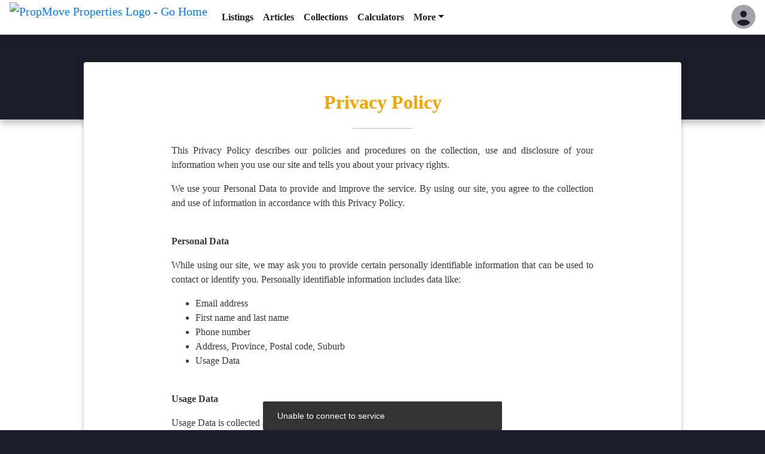

--- FILE ---
content_type: text/html; charset=utf-8
request_url: https://www.propmove.co.za/terms
body_size: 52419
content:


<!DOCTYPE html>

<html lang="en">
<head><meta charset="UTF-8" /><meta name="viewport" content="width=device-width, maximum-scale=2.0, minimum-scale=1.0" /><meta name="color-scheme" content="light only" /><title>
	Privacy Policy - Propmove Properties
</title><link href="/css/all.min.css?v=642" rel="stylesheet" /><link href="/css/bootstrap.min.css" rel="stylesheet" /><link href="/css/mdb.min.css?v=1" rel="stylesheet" /><link href="/css/alerty.css" rel="stylesheet" /><link href="/css/style.min.css?v=142" rel="stylesheet" />
    <style>
        main {
            padding-top: 0 !important;
        }
    </style>


    <script type="text/javascript" src="/js/jquery-3.6.1.min.js"></script>
    <script type="text/javascript" src="/js/popper.min.js"></script>
    <script type="text/javascript" src="/js/bootstrap.min.js"></script>
    <script src="/js/site.js?v=215"></script>

    
<link rel="canonical" href="https://www.propmove.co.za/terms" /><meta property="og:title" content="Privacy Policy - Propmove Properties" /><meta property="og:site_name" content="Propmove Properties" /><meta property="og:url" content="https://www.propmove.co.za/terms" /><meta property="og:description" /><meta property="og:image" content="https://drive.propcon.co.za/agency/213e5d49d6e6e59529191ad0fd6b188c/branch/90f6a31fc61e0df160a249955b09f50a/icon.png?v=1" /><meta property="og:image:width" content="200" /><meta property="og:image:height" content="200" /><meta property="og:image:type" content="image/jpeg" /><meta property="og:image" content="https://drive.propcon.co.za/agency/213e5d49d6e6e59529191ad0fd6b188c/branch/90f6a31fc61e0df160a249955b09f50a/icon.png?v=1" /><meta name="twitter:card" content="summary_large_image" /><meta name="twitter:domain" content="www.propmove.co.za" /><meta name="twitter:title" content="Privacy Policy - Propmove Properties" /><meta name="twitter:description" /><meta name="twitter:image:src" content="https://drive.propcon.co.za/agency/213e5d49d6e6e59529191ad0fd6b188c/branch/90f6a31fc61e0df160a249955b09f50a/icon.png?v=1" /><meta name="twitter:image:alt" content="Privacy Policy - Propmove Properties" /><link rel='icon' href='https://drive.propcon.co.za/agency/213e5d49d6e6e59529191ad0fd6b188c/branch/90f6a31fc61e0df160a249955b09f50a/icon.png?v=1' type='image/png'><style>body {font-family: Poppins, Calibri, sans-serif !important;}.border-rounded { border-radius: 1.25rem !important; } .border-rounded-tl { border-top-left-radius: 1.25rem !important; } .border-rounded-tr { border-top-right-radius: 1.25rem !important; } .border-rounded-bl { border-bottom-left-radius: 1.25rem !important; } .border-rounded-br { border-bottom-right-radius: 1.25rem !important; } .BrandNavBackground{background-color: #FFFFFF!important;}.BrandNavToggler{background-color: #1b1e2a!important;}.BrandNavBorder{border-color:#1b1e2a!important;}.BrandNavItem{color:#1b1e2a!important;}.BrandNavButton{border:2px solid #1b1e2a!important;color:#1b1e2a!important;background-color:#FFFFFF!important;}.BrandNavDropDownItem:hover{background-color:#FFFFFF!important;color:#1b1e2a!important;}.BrandPrimary{background-color:#1b1e2a!important;}.BrandSecondary{background-color:#F6A400!important;}.BrandFont{color:#FFFFFF!important;}.BrandFontPrimary{color:#1b1e2a!important;}.BrandFontSecondary{color:#F6A400!important;}.BrandBorderPrimary{border:2px solid #1b1e2a!important;}.BrandBorderSecondary{border:2px solid #F6A400!important;}.BrandTitle{color:#F6A400!important;}.btn-white:not([disabled]):not(.disabled).active, .btn-white:not([disabled]):not(.disabled):active, .show > .btn-white.dropdown-toggle {    background-color: #1b1e2a !important;    font-weight: bold;    color: #FFFFFF !important;}.BrandFontRev{color:#1b1e2a!important;}</style><style>.bg-pattern{background-image:url('/img/background/background-002.jpg')!important}</style>
                        <script>(function(w,d,s,l,i){w[l]=w[l]||[];w[l].push({'gtm.start':
                        new Date().getTime(),event:'gtm.js'});var f=d.getElementsByTagName(s)[0],
                        j=d.createElement(s),dl=l!='dataLayer'?'&l='+l:'';j.async=true;j.src=
                        'https://www.googletagmanager.com/gtm.js?id='+i+dl;f.parentNode.insertBefore(j,f);
                        })(window,document,'script','dataLayer','GTM-MHL6642M');</script>

                        <meta name="google-site-verification" content="VRkKTZ_x-m00QPyBvSIhFEy-tXgZQUmEmAwPsMKJRRw" /><link rel="stylesheet" type="text/css" href="https://drive.propcon.co.za/agency/213e5d49d6e6e59529191ad0fd6b188c/branch/90f6a31fc61e0df160a249955b09f50a/CustomPage/style.css?v=1" />
                    <script type="application/ld+json">
                    [
                      {
                        "@context": "http://schema.org",
                        "@type": "WebSite",
                        "@id": "https://www.propmove.co.za/#website",
                        "url": "https://www.propmove.co.za",
                        "name": "Propmove Properties"
                      },
                      {
                        "@context": "http://schema.org",
                        "@type": "Organization",
                        "@id": "https://www.propmove.co.za#organization",
                        "name": "Propmove Properties",
                        "alternateName": "Propmove Properties",
                        "url": "https://www.propmove.co.za",
                        "mainEntityOfPage": {
                          "@type": "WebPage",
                          "url": "https://www.propmove.co.za"
                        },
                        "logo": {
                          "@type": "ImageObject",
                          "url": "https://drive.propcon.co.za/agency/213e5d49d6e6e59529191ad0fd6b188c/branch/90f6a31fc61e0df160a249955b09f50a/logo.jpg"
                        },
                        "contactPoint": [
                          {
                            "@type": "ContactPoint",
                            "telephone": "",
                            "email": "admin@propmove.co.za",
                            "contactType": "real estate agency",
                            "areaServed": {
                              "@type": "AdministrativeArea",
                              "name": "South Africa"
                            }
                          }
                        ],
                        "sameAs": [
                          "https://www.facebook.com/profile.php?id=100083847143751","https://www.instagram.com/propmove_properties/?igshid=YmMyMTA2M2Y","https://youtube.com/chaneel/UCUYSCOxseBYf7BP7lsdjvgw"
                        ]
                      }
                    ]
                    </script>
                    </head>
<body>
    <div id="Root_GoogleTagManager">
                       <noscript><iframe src='https://www.googletagmanager.com/ns.html?id=GTM-MHL6642M'
                            height='0' width='0' style='display:none;visibility:hidden'></iframe></noscript>
                        </div>


    <div id="divBody" class="white">
        <header id="UP_Nav">
<nav id="MainNav" class="navbar fixed-top navbar-expand-lg py-0 BrandNavBackground BrandNavBorder" style="border-bottom: 2px solid;">

    <a class="navbar-brand py-1" href="/">
        <img src="https://drive.propcon.co.za/agency/213e5d49d6e6e59529191ad0fd6b188c/branch/90f6a31fc61e0df160a249955b09f50a/logo.jpg?v=1" class="d-inline-block align-top" alt="PropMove Properties Logo - Go Home" style="height: 50px;"/>
    </a>

    <button class="navbar-toggler collapsed" type="button" data-toggle="collapse" data-target="#navbarSupportedContent-3" aria-expanded="false" aria-label="Toggle navigation">
        <span class="toggler-icon top-bar BrandNavToggler"></span>
        <span class="toggler-icon middle-bar BrandNavToggler"></span>
        <span class="toggler-icon bottom-bar BrandNavToggler"></span>
    </button>


    <div class="collapse navbar-collapse" id="navbarSupportedContent-3">
        <ul class="navbar-nav mr-auto smooth-scroll">
            <li class="nav-item d-inline-flex">
                <a class="nav-link BrandNavItem bold" href="/listings">Listings</a>
            </li>
            <li class="nav-item d-inline-flex">
                <a class="nav-link BrandNavItem bold" href="/articles">Articles</a>
            </li>
            <li class="nav-item d-inline-flex">
                <a class="nav-link BrandNavItem bold" href="/collections">Collections</a>
            </li>
          
             <li class="nav-item d-inline-flex">
                <a class="nav-link BrandNavItem bold" href="/calculators">Calculators</a>
            </li>
            <li class="nav-item dropdown d-inline-flex">
                <span class="nav-link dropdown-toggle BrandNavItem bold hand" id="navbarDropdownMenuLink" data-toggle="dropdown" aria-haspopup="true" role="button" aria-expanded="false">More</span>
                <div class="dropdown-menu" aria-labelledby="navbarDropdownMenuLink">
                    <a class="dropdown-item BrandNavDropDownItem" href="/contact-us">Contact Us</a>
                    <a class="dropdown-item BrandNavDropDownItem" href="/estate-agents">Agents</a>
                    <a class="dropdown-item BrandNavDropDownItem" href="/about-us">About Us</a>
                    <a class="dropdown-item BrandNavDropDownItem" href="/terms">Terms</a>
                    <div class="dropdown-divider"></div>
				<a class="dropdown-item BrandNavDropDownItem" href="/page/property-valuation">Property Valuation</a>
                </div>


            </li>
        </ul>

        <ul class="navbar-nav ml-auto ">
           
             <!--<li class="nav-item d-inline-flex">
                <a class="nav-link BrandNavItem bold" href="/page/join-our-team">Join Our e<span class="BrandFontThird">X</span>p Team</a>
            </li>-->
            <li class="nav-item d-inline-flex VisitorMenu">
                <a class="nav-link BrandNavItem bold p-0" title="My Activity" style="overflow: visible;" href="/my-activity"><i class="fad fa-user-circle hoverable hand rounded-circle ml-2" style="font-size: 40px;"></i> </a>
            </li>
        </ul>
    </div>

</nav>
</header>

        <form method="post" action="./terms.aspx" id="form1" autocomplete="off">
<div class="aspNetHidden">
<input type="hidden" name="__VIEWSTATE" id="__VIEWSTATE" value="AGz3tslTNHxc4vfo/nZFUb67UWkH33B87FY6Obf/[base64]/CmeCGKZrcjlkKYNSafZMloTr/IWSTFczHs+hAcMhmfufwYvYdXQLrv37Si3iE9IOiDZ/VtOogpmjK3PSI5NJzoMa4HetiJRHzUXWpkDmXOMqsv7gwZiDpQ9eFTKMsw7BtRChHEXeCBamDL7oYU1e0mHF4ELlCRea5WJ74CA83+6h03EZDd8AiHbbXANAP7Sik5sF36uv14FGT1bt/VXGEXJnvEQPDCtuvstPNiXrydvNvMkr0rX/i4q6l86q35Nol2xBQpVVIwvWox688suK175m56gOs2YTSIN54Wj/qS2fXGV/fghDAma7onGBQbM78zGIbzn+2gyP2xUOOnZLRiRAk6M171waOGaFOet9qBf/JWwqqAcqGBsiMfe1uctyGY1N7uN3rHsB2IUvcYQYn1mnCNWLIFAHhbZJVjb515WSV4sQgJMlf+lFESDJirGxHwJygOYPuBwP1QHxM+G3ySuo7nUJY+Bhb1jA7vtsTjl3Nqxaw+IQhk95QMD3fs5qaVHoWtGVkCHSdj6DYgFDaYz/Kq433Kd+vsx03fgJ46UOvMsLk0IZHwTFoVjirLpuUlIwCLYY7ISWfda4VhFaCaE2NyELQ+SndSY+yfiDA2680c7OeSSgeVt26AZxaOmVkgCviw0ljj00Ab8AZdPoetQHnnBN9UI6Y/UicuD0qxeIiKbluBFFrOOzhLI81Sx/Cx4zddXrAsBWTHRwsu9zAMqDG3rbYm+66uSVan6ZaP2GajmyRXrO76taw5mv9HsQFc484nXy9vw/GD/kphgtY+vw8xFoRyV/6p4B9h9tVmR6Ij/jTP1bJK2EgjFYp7WZV83pwNC/+kl3LfPFYQODYpyJ1BRyXnUN6D2lJIyLXOi5N0l2e+srJ51Bwg4drhM3VIxqSdCsllxmFLhakIV2vawm8UAGZ1JFFXmJx1I2El5zCns76nbtLfbzT/6qzr0iIBaTfieWCb6pETiSU9q6ARVT6+/y9cleBJJ0OeOZYMPpn55R4lnxdcv7ZUykpPA5YlWzUkgu4EY9akiV//4Q5ZXsKdspv8iqSHwRxDRNq3M2ua3WgiWWU0J1/h4460h+1D39iZp/WOntynpXgROTkvSZHVhxvl01C/sRKppB1JlB5ylY4R5EQnkozhDJPlb5tIqOgJnhiiCZdz+A2KyODfgyQGaqAP4iIOgdoufWoCFb1kNOdQSzqQGf44lLj9inmzsBM6qIdJ3gC/ZCK/ZAfVTt3QMZm8Kevy/XxE7SgaSKTGiuFAfFNFzw6NV70ZQFH5gPy1Pmo6pQQwgCw5efyoS1nnt5dfZADEZV9CrrUk1zBswObZ1CRTUUO/xF8KS24OO3yYj3PK5MIX/oyjC5/XdT1B/flnfuxBf/WpjwAVdPwWgNKvIZO4eW9p6bETrVpDYEDEf9D9qdwpQF85u/sahWRKkr6/kKhc9TqP4sPq63iRpkzA5xSO7M2OYh8BpnUvqDYm/RadbaYGMtU46IGG4mcfZtS2ByMzg9wfhZx5MjQpzE4edcS45jf0HHbGkayyp5DmpRm0ASanaU2UNI+27kbHoAiPIfAL8tDW+u3kRmt2I+3CCfE3lzEPN2B2baMw0JdUcDHw8R64BPRCe6DlOWCQ07GtK0HH3pGCJtB+hz1waA2eTpzbD/FmkZxjkTp12XElZbxmKhuKl7ya/rGqh5DFXr0GfJM8p2VWU5tT6EOhomggosY1ErDJOiVz3HkaWC85/ze/XMFivpDor7AxBR3o6OoWAMPAMrFl3gvp7Up5FH2C456EIKuYB9DhPEymF2bg519rCPEM+vAsmIZ92y6rAUmzo6m4H/mAJF52Sx8ArkXMXcsSgKCI+1hU/D3qQL/i+uhRmgPqVzmQ91uDaWqHnGZFJhgk98DiMYgnWhNfta4J5U1uPQCVy6YjRYN/LQoJE6WT6pGtzfMS2CWQnXEUDnikHHb3C86fQ0uyJpc4qt9VBGz1G/BrR8mIce+jzrnL7QaEvZz/akyHy3QTkZDjqU/MPijWhbgkR6BebAfbj8o2M0gGzQeoD4L8SlgZzn3FKDeQE6Wjs/FUOwH/zxJZVTRHjhdRyutv4NCI7V6QQPsxXmoCs2sKilV/FCeePvpKfM36/irXRy2P/3eb/xXzoB9rxgWw1bmA3QVnV3HPnHo0mPdiGul5DjVFMnG+q+IEHJu+gCTcCCAFhd4kqrZ18t/c1pXaTGhpokC8Hy08xbkv21JddHDkidLZXkuPKhGeZQwBRHVH1zn/HLK+Clw3DcAjcYHrEMlEN8f8ZaM5ztJh3/qZisTRkmvyl2ZV3HC6xAdcAJ9618YkhF7jKOwvoDPgokBuD4IKv47nI8X2jmObO1k/PNo7WLEAO5/m2DzPSaywRWI9QNqBLAe3vio4lLN4n+FECM9a0dk3pEsjNtgINlUQgCmPc3CzaeIR2REkg3YH9/4CfGh1MO6TX/I9QbhzfrC8zfe65qRyfc6eSgE6Oe9jXdQ3/MTZARqYq9sD6G0A+NzZ8xtGAXHduGIrzbK6oEwmT3BbHPFVUUB6/IsepaeLptwYXzoxfJ61CzHarwVmuJ40PQnSZg0KGbCGTGhxeXywFv4riejNbmznmyQU4vlgHZCvjfv3Mf0Rmx08H2nHNS7cfE+mRPABXJ0wNJiaj1mlgzHwGkAVU6/Wp4He+I5JpWBgoSn/LDwgMrpFx4cG+4odinvUZzMuknfn9pBnooMZh2EI5PDsK+RGYnNqWjPVZkPW66D1mcAhvQn+teIOpQsFa/9C+KdwkuJooZgcQGeUURKcHsBZ3FgNOpkXzwNHTq+B4pa20tWnH4RtIW0lFrxEZMLxYz9a9rvT6se/gQt2hEtIO3mJMgmFBPOhtwef/DAdaXf7LpDZ/XbJlXoGm0T0z19Bkr1kgD1rU4qvM4Z78/4Uw+N3ngNkrLSD2mvYkvfxVLacM6AbIHuSrKKTvhd5vgklFwmOoUpcrMMhxKCDDFU3P9OWS+0tVKJBrzmJKr4XdgJS+pFMYNT5NdJtxpddhi+ZWDBggypObMjkBTz+MLCn+hvncQglLH6DF/[base64]/L4UAe8Hu1nT5H2fL+LvIiXPn7Jtg6esDbyD8s6EdSqtKRe2I+pxkvPJgA6xM0N8BZqUJT/shbOyTFUSa2HZetX7IRNHURSEVcsoWP7uUIXRRackKfmDwfRMrl9b63GDM7mXeO+MQV8AtAvCJfo+tLEceaB9LbO2/Qsu3aIIITny/BB98rCYfJAwJNBFVrP3oBNLR9Gfy4M2B3BY5xdj1RPQHwXINdbyh0sGgGBP9kqHXZYaILX+dY/5W6XRznbYikN8dsG067B6Ww30P1g/Yp3+55VQksrB4djOFcWjtZSHfcJ+PvJPLyYlrJY27CV0rQMVAbBJi7sM4VYEt7LZZr30Xr63lSjzjpYCS+PUf3DsAgyoj8g2VMhBnNutEa5YkR1QZfC6MqhGNtIMKxfHFbVWNMWY5ianjwRAv0waXhRHdVP5wOkdHjDakHWfqfh/tkjK5noJ1IocSZyndJ4LlOv4UDYBJ00s6/aEc3JzzDhcODUBz1DdXVDWyDMX0MNkVWixCJS2AYh6Pnqc0+agc5UVRrSPoLpwfj810C64WurfTQT3yHAgIS2Ldb31vJqRH3tbWcQcTFX6MK3mef5XUOQDrCSy2/LdsQlkkGcObSZQvlHq8/D3ilMyd5ttP47WExpZHDMd2YCp9BYBwbv3Mz0h6n+mBbvGVpGsMJoBP6cEa4D3cvI6PwqkJlsuwo2pQTRGJDRw0/ped+WtCdgUGSP+m4l/kjWUfg8jpbG6yQ0r3O+vW5TcBOb415s249sHTAjUSEfviYhgzsBzEaJ3HMsEt64bQNqtfAudj4goWhbMkURZfbK1inHSWaP36159WQEc/w0U/lb9BTOSYwG/uvaFRwf9L8H3MhkFiG+GbZFUsfY0Mv0R3NoxPma8tRpfxvi8RVS4YBjHRVEw/67QGuan275i5Xy4jx3HtIsAgjNWWMW6tryeNvyQ8xPTfuWhclswgQkUf284f3VrYe9OqAhf+o9dCqFc1Ixj0Hc3lqLiP2bGIQwfeQZKZl7t85+ncxLUKmc82avsCbZZbnYUyrFIRVcfcCfi01c9ysn9NiMpV/KlhG/rO6vh8pACq87Iazp+d+MHMKf4It/rjCwVqFYVliOlLfAMWF39gXozBkUnVmZs5Ht5B7QK2AgHeoB2jC5N1lX7XOphSfO6l76k6EdD9UoiJ3kBrI7PEIgte7L/yUHuyNinzxzFMFR+L/7neTxKJCzYtzn18WIZTzccUFF2B2GMs8b+7/kymIZSWPGEYEQ8021QTozGNWEViNKxgTt2crpF2+xx8S9qvhdQvWFbLDBHlfCVsYxS0CIPSKHKpRC8b67RDaL9lDtWNowGC7wZLYnMVQqYyFtKO4DkfmWFa4WsV2zRrc2LcYIzwl9CkcSPDW/bbaFlveRr7Ks4YcFfb6UgQ4jQ2B4GHFwyqGMclydlFL7q3fiU+4UFRysb6puMlI9JfBpJe1UXANzoejwkHO1zKIHwlVBpPP5ydn7Pe2xqLopllscAB5ltBUspT+k105E19nCY9WCKQBFjdNf/oX09g2K0JB8ZGDIv90B0VfLn1Qe7ly+mQnSG6vNSceiIonYZV87ELc7MFrZ204JSc32/n37zfBrsZJbviDNPeFT0k3YLwE1KtdUJZDROKrzScp4VxUP8mIZG07B8k6rPpDg2eGsKXQcG5K/HaSAKcpxZRLMPPUun64UEN7HO8q5hSEOehLkmQYylhSJO4M8RvDfQr9YDzUOr+BkMTd2kvCV/X1kYmO/lL2ZNVX6xD01xS/jI3ezFeS9Cwuh2ac14iSbE9cJo/R28IdozPENIRBCk3OPDE+QviLTcR28GnD/3yAfDKYzl6tMFeZtPcHFZqrI816LlhqJ/zDTh/YlGoRPpCYStC/b0wFtN0nEbREvyrA+zhEjMBmXwzcxWNZw65E1BA3VhVvtR7w68a69vxvbGAXqyTPfY9onwN8tOBuTGsu4LVOp7CmvOh221XUeQpNWTtBlVqgjzTiXUi+ziXJcXFlczbulNwcL5FRXA1mRDDm/o/FnVA9DH5d4E8S+LMzSs50sfwnwj54Kzjqzz6euW/Dvtj91wgAsmPXi0awsYoDzf74R2SXITr0BpeixolzKAI5RRc8VQ3hFetDlaEB7r20Cloy1+IGzthSwG6nNkS014yEu1dTRJ7yttnsOBz4LA5ZT3FH41jXzR27OGU6s/nn3yHp50zazNow53Yl7upE7eXPjwyDjmAl2kN20qFBJrhe2wxIu6fupooFeOloCbBW7LOQddcPiuyTTg7oAekn4Cw0EPV2qSofyFWGOwMgbGzK7V8SPYJ2oLMGGUQuzjYjX4vmQet36AzVHh4cPHPU/QvAIS1uq/fZF8iraJK4fYeYtgRgpm5edyyFmcp6IZFBi9DjlMU4yfvMn7ek7/WfBM5RoXzaU7W3Oetl0CkP9Nlall7cSDpPW4OyR6mEUXWALLF7ZAIW0LUr0NfeqMAxoXey+hqmV+Vh5mAbgARhdZQXCHZDbF7ePceCvB7JkVtD/M415LDe+O3IiwpYGsuGHkyQBtDINaXEu9/VcXd1EZgx8iwSXLQNs06GE76bqOjx6jSrxrI5EeZNdDra1O0+4oEDC2JzCDmHHNgxk4CxgO7PZIcEbi3AaGvPwz4lLSRCyBeHmPQ6PWdQ8x42SjWTpCzhQF+2i/i1ZmZ4iXK9gLg7TF9QSgQbh8QxXOgKHzV/8fIYvPGKjivPM2okKLZu7Onm0KZ//NNA3jhNjWiAtuJlohuCm4eVwjYpYolCsvVf/dmHNVLc7I5PjhJuZ9K6hc8vkiE5B0jvQIjQzHRMOjoavf1EazCK4ZxvJjWvM+inP8Ez2QmzLdo4CrdwfoAIfhSbmTrSG87vx8BGncGPf3qv7fYkqA2UVS1wrd4A0RhdGl/iMx9i8ozXz+woOjFt1+e6yL0wkRnQv6fw+WCH14Nl0RYOG+996qE8Mwxci/6Jd9UP/Hvlx1qAzsdtupKXtcI8B+ATLo5RQrs0V6ScebGCTY4gvyA+Ujhi2nl5S+GwJPLu1gnwvvWyfC53pzwiTmJozNxpKXkkE8j6RRIBQdh+oEbJyg0d5Lt5hGzLDoL42Z1Ac9Pk4zD8SqvoNcdcFVz6X/cgwVCpG7kYXgqRHl1HmKtt5ty8gHCs/g5ynZ7sjKup66UT990AM9juVX8HRn/RSEWwlEguaGhMkC2D50fA5ZypUJnfuMP0WNiI8qjAxTLSA/gYobpzU03YwiXrkwtfTPP548qhsA5ISTK50azSWi1BRps+bJ4RHItNtLVuAI6ELFLdyGRO/0U4WszmOOFIULwMPsZuNYSr97R0YpF4AH5hLJDMO+F2d4gRaucjreYRrJOzB+vLy+ihLv1FWM7EJU8L36pzLjPIgC5xOTtZYk+xRn4ADVMbyfvJUYK5gxRyeusS61S5E1VnMXvymBEx/IoGOJBD696q543/Z5/VEypxl4jmkmpV7IODbH1RuA3l2dur9NEQUNDOhxoICQqplpadSbmzsoHHIkLVXCv7v3aP79uJ2A2Gjj/JM0AaC51/CoVODWP8XjCcPbtC1PlZWJ52p79TGXTtSdMZW808JMgKd8D/juI/Rf1ZzXTd5RlwGW3Rkyu62xsN/Ot255W9Yg3UDqRPCb3PhDd+gkn8jIyUFsb8Znow3vKVk1rQESt0FXSpw12no6HrRIvp+CA9SLGA33dmq0TONsrKz22Rsj7DQz8vXtKe7aA7BQ3WOBmRIYKXxWNi0Z/eiZNq/poFJiWmCqmmZyD6HoQdijas2qEU+JO2/fHa9XEdTdLK8oPj/QE5dzWdNGU6W5VR4XdG2WW/x9c9Y/GPqfa5QsncU2+Rd+4ycBg5HTtmOa2n1BhfBMe0g4c7VPmJzr2t6/dBafnIxyHKKo//JZczv2mNnY3l/asuxoTv5jrEGPu20bF6+XCgc6oIEO4Nn3V+1KJmHLZsNBFMJhOIdn92a4tb/M7iMHGeEhZECSnKL6mRqkC3ZL+PWKxbYhgZoDn4xpvT02YsYmPR0Zh433KPHeC5y/Augf4eSzWKAxrVkT6lFBJ3EoAHHHEAlV+YNH6pMm2QrrVHFNGgGITFSfH8hat3APAJm76StUcuAZcTsp68rStSOoGWtBIL+YhqgN4woGyaNJLberCoeQSarAKLY5/y9t7qdJTWvKIaZGtsM1EWXkD9QRCOpdosb1mE7N8agP1P/ag/2yFsAj2aWYlMCPf9tXolZmzIj8vC0e5cqJfQNtbjeu8Zk1L/Ouc6XxPT6zRBddc5O0nutCc/2EPUN2AubDvbbLkXsoTbAcMtkPb7VaHKdTDW0Y5cvwpV3qhN+Q3LlJ139tCyzez9Yk7N16UVVEaz8ANCZBart/k5DyV/4D9J0rv8jzVqRUf8TdIho7SaQ3kvsqSeb2SZrF3oc4k68Fwq198TUm9eu7yksn5EvT8eObQ3ciC5pyVX5nIlS238jcsJGCfSy1eJrN26URBfqyOkXW/7FXCOUg33oNq8mC7nENmsYunCWa1AQFQ97SMBgXeRRPeZ3A9P33qeOuVme6T0IR0GlKDLcJ4LzuYBnlDuS/AI4olsmx9a6Lv7OHSS1PiZlHJXJCbay+vII8vqI5oKk0PEEq96MHBBxrS19wJT/OIbhJYIdqAA0M+fPBihDK7ZPmshF7zCOT2OPDlPNjt8i9oSccuXT+c1y9mb09K7OF2KUw+1S6rgtoZ7mPZj6tycHtG/REsVMdCwIEn7DYL3LGf5edomR9bMxC+MD6A4Jy2kOJXBBcKNuNb20a/W8Ol+zPUn9T4gMhPdVayl6AyIb+KE3PySh/6DHtlwSJP6l4Py/OjYCeja87MM26J5KuO+ud0YuYL5ouyYFD7bfBk2lzCe4j4IT1yAlNpSg2CJACKmKiecmVcd/SO1E1mLL8YmLsvMy5Q/hxPkx/zToOJgc1K/gbsNPSGRcOX2foOL2YgyPqI1TdbZVlL9S0fXYNPONxaBHuL2pvw7jzgDPxQ11Dyn77tLTQqgtc+BM/3LpcWZDtj7bup2WIVgTg6R33kay6VjLJZv25CZkOXD2w/+7LKWUmz3xEmy3uCazeOna+3oKt7eIua8O0CWM0K3LwaOtw1cSJPiPOZ3rHNkkgA4udfxqUslS5rS4dili0CwmLAVUX439rm8weMwtbkX5mSRuA/V4QXv1EiA843ebCm6UZz/apnVQaXhAqFOppgF9BpqLokYGhiYZ/WvPGwPi9Wu/zhDBelOpeKHJdVi9J7HGCtQHQu7OgbU6yERvarAGZJpxg6ExWdlIOrwCusmNbGfl8Gl8IfVD9yU8Go8ygcoc0Up+M6hV8xVFX33zagz/[base64]/KwzvAVr6y2EYeUPdcn1CzIBVIRQGPfb3JxaK1UtdjVurEPIJ7UqwYHWyNipnCqzwZrFM+fZQ4E/T5lOAFFfsrXfOlIrm6JDjvEveKeCGDjWerzkireCyWm91GHU1e5j2KyW5HRwtju5N4ywsH9JDXZswH+irocH39EPaXDnhWmcJcWKr5gKfUvZwqikOyZlsr7Jco+G158pDKt/NSmJictvYIkzl+VKRUipvlfPiVgqWt7Hi2jNibOshKTRmrK54F42qPfuFDSMdb+KU5fyEIu0CZLde6RIeAzprc1AqiCXBatKxe6O02m2oigpnfpFu7zS1mHWalaIEgv8eTnlWi60wBhGDfO90NSmfWXJyoQoU8hr83WrfemrNuOy3a5DKrsdG/qqyM0dz5c9Z5lO81kMnQVL5yjl0Ptkal45YC2atVVSy6sYF9HGOZUxN5VSiVuoIWrI+41w0WKmb8xnbz99ENmNLWQMWnFcMkIniAbXG37YVnZCeQISg3YfS6AcUOG7jmNtmN/dZOwm/4E1Xt84yFqb+PuKnWNZVIzjgIXThfOu+JZ3I3mli/bcKvPQcbqrhr4CJNwotpUYtV+SiHgQviFavrp2t3L0YZRWfTE8u+AtMJHpVbbmsocrPlyqhhaxFfhHOflHRX0oMcV/HV2pTRgRL/[base64]/pYp+8BOccLfGW5Ao9Pqemt+B5o5ftgfbt8UOmR0NN5qAW1MQI1pwZau2f5wI2SBaDrDcsFBMS3rOl4JvhxL0Me70LckddENJQLXcOd1OBV7Q2LqM/c0ls6J0iavQwomc5iuqP0nwdoVCXwYdjnO+onuG8dk/ZKDgBBBZaex9TF24yJL2TnTWKZktWpAq4emU/1C8theyMqkt5mbBqbikYtDxgxmzS+ZAlv5KnVHndQCuWsEboO1lXQbO2fXz5Y+ai6EpnSqCx+b0c89vXzfmJhpqjg+XTapwM9LQ+7AH6REkqSnpcH/96ZIEXCMosTQIpgUXoRO6HjIu0vR4Tyh9K6C02czZkoLs76Z/1KqaQgx+JlWmn30XKeSPn/o7Eo/vahUdFijDrVKpGIRYbj1a3a33OVsmU4PeRHbXKwAxRMQDvzNZUZ+dpE1TtZYOoIwedFFrui8iHNR2d9ZV6URFSFwxgFSR8kR/c3eAzuSGK0fgGOuE7dp4kiunjOChbNXVExkImAkj8/[base64]/DXz1kVXV4f9+mp3ScLX+5y+6HZMGy08H/2cH+yyBiViONPUiER1zQw/fdmgEHcF61cMSHvpOC2i9baPRWoKmtmWGqQcGbFxXWS9YNW2/Bv1PYaCVyRMLtP4CGKuZ2H0peDiOBTtyglbD90x8xW4ArulrHXRYF+VI0UalP7/kVxMBDvX6iCDHiMAxvQdOorNBR17m9GNntv34AJwTvX22e3cmnGhjR5LeXBFlNGBwLO1cZ7KTpqOBlh65mre/o7FCmq8g1+LoTnIWtg8LN0G1yzMU6wvLPYVLS4h2Z94RZey2dVwiqzZRiG9Tmo/0n8gst22hKm4cyDah40CYenK/NgTOlyLS88ww78X8w3ECElqMBXRPx/r0Skf9LLHfDsXb02ap8pWUuh0+5tR6G/YtIBhs/[base64]/01PhQsdm7xnlTHPJtWbn93BqNzz+wyqWDAed4OYtNMAkez58nn4yLX142W5UMDwQ2S5Br4drfktc+gLgobvUanY2gXawHr2jcZT4ViuVI1x/SymLqv3/4wgM2XfCoR4ZyO7juwDu4huC7T0kBFOjfjrmNFw0Lof1AfoPfilYCQ3pQzHanO7RmMoD7y1HJ/azpp24m+HSY4JHkOOArK7PWvYGBqF2UnDkjMyGbhchCOvHddf74ubRnjXVrvbA/GF0071omoqygtFJiexsu0IL6ydjYOqKRCOWoeEaovVGWxIsXhbolOZOnP0d/qoQGi27AwByGd2UB248pPHdopWVBmYeO9Wvy0tSsC3X4slr9ucTusa07rrYkXOm6lUaH7vp6bHwBgO7IuJ/iWg81R5EkabjXTeNLt/kKVmgWdGpedgCVE/O0pOzxV28jvWqkSZpY2dmLbii+lmjey3Mg24SEexfKy2Ww+olOrzOvdZAZo2wwoOGTKbVdJ3zh55RLnwzJsK+AJgBgnetX/+aZCEXu3HtCOhuXOYf5wnw/ubvcbhcKPajUlgwxWCX42XUFClwIJc3xT2FPuHj8WxQ0a/fN9BfTcc5NyXtMPFxe/azMnW6e9KqlJ4MF83fydkvkt06uPrx3K1BneaNvcCbzikVBFzPLHbZXEX0x2dlrxPVJFiQXbFgOPUvbWr+2J5PwFY5A/7Rb26mBYfZbg4dITA1jYsolBdxeMfvsTaoP+X+qJaPqgGMHnIeg+aLZNCtT8eeiJMI1cd8t1MigSI0/yqerCgmAx/FDPJ4VBZYpb8q5ii3ii06wDl9mMpOTzzkIVrpw1I6oJCk3WAdNljxZgQ5OzmAhR2NlzoITZ7ph1WPtKGchVuI8CCpmESsGX+GIXQYZkRkxusajMQzzPf7LtSkLu4jIcRoEo2jDxYRI854WlAlNL4PGORbTgJfeSuPfEI59hGy9itVt4F//5oM+DhA9LgEifqMLZNSoHmiA9PzNpLatLaAH9TvvFb4dx7hLhegs1Eo5RV91AavU+fIbgUk8Dx4uTzpI2A/6xB6JG1ZrrOy+fPXZWGHam6VMrc517NwDH45zXYtjRIFs9xc3RCeTfM/TSpkOQUi2nPPkTausDpB4KGZ6hQ/bh5rP77pqROYDdeHyFAYvuEf7NlOG2iV8AapMq7z0KjxQjFpKa7ic3Eij5U+3r0sJCY3ZA5XWuiSbdWAsVi9eK+9cvcAmMRYWZqFCxuFRSKUE0hPl2T0JKVydTy7kVHufYrKpl4RiCHQJFZsBzbk+DIn0kiPjui5PyXdt+NUN5ODtuwXfvXOTLNTWm6kxu/Hko/wwBPsre83Oil5gNX+udFY5SDa7obOrWwcPxB3T2qbE2NoXaCdHkuiEpZv1uhxeRvwyRvWrmz504f8Ithc6jjFU4Jk1JaxsJnn/LUtwx4VniBcdlTUHM8lSj8ekqmSeYTQDOV27/D3jIWLk6YHtGBisGk9Qj23G5oxbuETBOW8nJ/z1o8Vg3a3GkdglMtUVaFFp07cnACQ8loWewArCkyfRbExap6f4NeyqW+8j8bglzeQyJmL5bQhgk44KYzkL/RzgjM33i3sImw5SSxiY8JpeBZadk2tp8+DPtYgbwhfXP31hupPgG00Yprg4UKwQXMllo5Itjad/VJu3uOXnxGcfLPW9yvjGf7yxakaSxIGp4ALGEyEP9q/JdPJ0dUWg+Ii+9GOVfqMmLjsK9odOyElF2Xkrw1uGvxoX8bG48WCRHqGZCo1Ymj5dM96aBtjV4h3ee1DX8x+pXoKAgQIYrJnMDkOBdg2yLVAJ+RQVNjICOg9GX8ZhjsV3Rc5XgDKCOUOoPOjqcCXerdLWr3vlnULrtaIS+C3lkz9i43hUBntaW1Qj9jjZTn0gCR/R3S760KgSHK34wyaoje7cqDMKU7/+j5fbZp49OR6zjvn7f8bKFSnwK5fPpCWuXoq10FV4JXtB/EP49umkpz/NThhEnTgrtXIrThV+l0mWvHUzU+Igh6Xr+7J3fQWjKyG/I3dik8z82T8X1V3Zk/r6BnHMZspXepn4nY2LLfnSZDBjSkcJ7gnREIx908nflMSsvUpkGxlKCl20kG8ruJT/b6nziOTmO2txlYYhujmkgwKD3d9LRqo9+OE5gu3/hdaY7TpsF3eqex1BoyhXhqYIuE5iVQzhRZVPh4xZMHgOp0hoxi10pZuQP1KlTibV0KlaC9G6tMSE10tKYtLKYCozpGlEHjVzBNdjJdpdXsSTIl/digO+Ekwlk9sfU177pO/VCZiTtiXSuoAxnsAxywutD2wpwFVAcyyZtKdulBd2wn/r/BvYXppLJQPQ6TZd1ZQzx75qMZHmQfknZtBG2AKutgKbkFMXzv1uPao2fcdxohDetHKlO56f4Zzb+ZZvg9eQ3i3nok6uFhUwzidxHWmizNwK+K5noCfUd+GevwNSG2RRlbBCwSdqr2hefgf2muLxN7zNmWMkV/jvZaYry8QF+rQXrjHbr53NjU1gTb7EEDO0sdiPM7ajV+g3gvVyjXoPq+ra4ImOoxnk3OHWrEXPCiHA0fXgj2GHE4+GUTJ69ZATEhPt1jtI5jYr2wOclOzZO+jPIkLnpkHIMO/Cne2btbsCmK+PLESc408tvL+9UP9VjIfltb62yklzcNJfQcJ7ogzDLzmjMDiYryeOjCqo/nTJe7AudF3J4Nw2a9MbOaC+6sqOcyhoWQm7QSgU4BJ2J6GFUnCT7tS46A7+S/0VZgXe7DckuZw9HOgV/g5k54KT+Ol9SuJ4LMSEcIrCX9QyRbAbqGUsqqXyuWztOv8iZPNKRqY7Hcd7ipOXIvjnzAyMIiv5MhTo9PrzFWkMIxd6YbWisw3ANnPJOtJPrIbRP/MFFiJqVg/d+/p8qZcGmSxP7CEn5+K3cU3bd9hiIk359d5MRRg5FogOb9RZnCbvr9eow3E+r4l6OxZRmRvuwSrNjzpozZobu+/gNcYJu0DO9DYZv0Z0Ish7tt++P8/gVwxNWcHSKkeTGjgeB24TIhA6Ml42KDQJpWokgS9X/AlbsHGqYf/V7VwhgD8Sl99hc0hO8TCp2rGiXhXbALUH//lVfoRBwOiS7VeJqt0U4LV/PxCui032DJedoPm3a17sFKJ3/[base64]/1oISM4A8qBa229guDBHD9wtZnwYH75zFX+6CAlZdEDFNeqTsyStN53bU05GguZrY0WGvmgfRAmd3mjOD18bUzcQSbOZwn4YBe2Kc4BQ170xlhxzlERZ6+Pox8ilGW7xN+KuN6c11ZN/s5gxPo1l+81hzITId9ndixXV4BmRVVhgNqQthABgegC7U8VJ9L6TXZjTEU7Om0vrsDynEjCrHWE0yhfmCOOA+pTJqbUyJ4ob6Nzo0NAZBszesJa7GdO+VQK6d8aN9vHGcEwlpA5iPd/Zt89mrQU7Pp6ZL9i63+7M7Sw+qp7rLq7tVkX3tetSCv/S61Hvc44xM7yvGeGDI2Q9J6JilIDibplNnTTxxE3IVC5eqydGFhVwMJn7zoUIGK4+QYOPgHWiC0zZczL9GYq6ui1LaUYVwJDWFUQj4ZTdUx9Ha8pWMR0Vz7WZb3cfP3YJMi/B/Nfs6uiv+t16fJsxUuhd9YGReIp1mv9VpqJBt9KBX/FkPFH9f54Lgdfo4e/lN2jMrvORX9x3pW1vk4j+HDSsC1YUmZxkq+ZVSClzgkgD3FpGOc0zdxiErynwRJkdfJzN0BoFMPcKx4Qc7h98p1IecfgEaiiiP6fIRLQQsUBnhSGrjjSbSfChY6Vto0koJVUAtcTxg+YXOmlYqIb8UGWuZVpell8DaSzyC/9dg7Us/Eidstny5tnRgMhRW9nCSuoZrmSCh39Gvo7IAHDrJyI5bZW1IgO1pfJiLAfk8jicAezKLmFeAaj0Wa0gGSfbpw0mNJm3l1490Ix0vrjivR4HKgLPCDENmWqz9yruNVwqLcgMkyFsR5IPhbL8QDntveqLfTHHr1eMNVIlq99Lg7K8Eql6/hoUawtepqyxK7PYKulGnPbnOVz6FWowPPxYxE9maPwm5v1g2N46I7GYobuAgE703HXRqaetSXY9lbyVS5obYIWojDXbeINKiM5qtV3vPHDq8VGk8WTqEJZ3OoK6aS7+IRUOQ0WuhjhTHeOGyD2LOTSeZOdSlhx9bMiXHrhsR/RaQsfm/IE2Z9R6pwnOeNe/hfUj6mMSn+Y3vOEyq3U84cC1tIi9/DPZIX4ICaUtpwNhB+TqkrLPb8sW4XxOHlTZCLEsOq5D1ofkuL7aELQuT3gJr5wfFU0uYFrHmTU+CHWzI0LZLaxLvm3gPOtJol8QdD8MFzVCpgjj4JEzedt8l6v65PQVwd7HFC6C7rOhAFPsr9f8RIuDqlpwzg94CQN/qWHamO4lXMnh2CJIW1T0aIMusjJd2tr9+65Z+m3nwwy60SahJAyB0kZYMhhLMrE2f60K7VhxcQBZHzhLWHlANuAGOLZoMQTCKDIzsZxUeGJg5qAKdOZuR2KZEO8LifAf4DkFBR2bcIyHUCYhjplfIB99BM843wkVULEmRL89X/+HZ53Q4sElS/hGkDOIfT9Kub+wYs7dUADumhx5af0ITIyCwDtlpmeXgZJGJpWQhrQIlrICno9ngx+gLgR8NSkVrhlrokh6hR7edWlQ23dzEkys8jC/[base64]/YaVgXrfhCBeP4+yz4Gs6HQviVw2KyiRS0mDkZ1H0vjKxOufWL3eMmazkSchyvFbN74pbGBn1Bph+++0FjzXOj0pdgRaa6SDzbZUNng5+p83SEhZv/5JC0+kvY2W42f33SpR7W785ZoCr8vJJL7gfCVtXFE3HV+4p1c69Po3Hl5r5ALDqodsxOt6VHlZimPAG282IaYw+9sTPc0mlNf64nfRslcvzU0irJEEtb7cgst2azA1PTMdw1FbVodeIGEV9ktzM6ZydHoVIVuWI/M79M/ueF2QjNoXQaMgJdGaRJa/4jsQAVILHvenEVQywAh6WTs99WOtkYUKbrHXiDDH/xNy63fd0QuFPLiX/28Wx94JO34nGBeWxdf8HAu2qbnxnGySN2w7paylt5Ey75UPX4xc9uihpjp75cYBrPYVaG7dGD0MAJE5V5mIfV4KiXly8AKlrpUmEs/yfF/z/4sE4IGjxnHfRaGXjheDbX496q0lwt3uIr9FnC3Br73IwxjGs51opfEq0UJZMNA0aTPNjvGNBL21nMh35259JTKXYnm8ZYG4uWOHKHSZ6qkBQP/sivgW3qP299RyFiBvb2BfOt1wivy9nJSohZlqf6jtfSAJese7PsRub0LJhtezcesNhX6jkXt48qB73dKB9WU1LW+fryriXBUuukyZFiDZL3Na3mI3hk/aCbqaJFI5HG7LIESq3t6Yog8tTiZ3GkNeN0R593hIXdVGOvuo75ZR1Ieo47XVI/AjPJXpY3ZFdwpT7xmR6oMHa7Z5gMhRgHz/yt/aXk90xLug7QMZ9KQ2SLloKju+d+QxAVB3HgWHBc1XXD5/3KWP1we8dUd9XtdXEQHWUeXl/gLH6STDnhOa0ml8s6oPCXenj4lFIVIywpXZ4roqge0Pj71LYHgsLwLNK4mk5dCMRzOewZmb2yWQAHw5y2Hy4ApMfobgJpqUfP3jBG6uLuGuhNiVar+4ICwaVq8Vug0EgA0/NC0+ybL0CoVfM8noOaxKx2KVfN2kZqopDglPQV3amivFv+CFXFAF1uEAkAMA/hJFz+LqZ+3OrbZhyklBJX17P4/[base64]/[base64]/3CqapxGao6P2pUfBJt9P+aqSppxCl6KGlukgHXKMZKtpRxzMz0fgb9HIyLotcVLZt3ro9Rw12qDqlUsiqQhx/1wNJq9GKBgIUDb11Zam0PBe9cVpu2LbQvjndt4qI+TWV8vf/WwSqcW8Bl3uGZmk1PT6XqwDkpwHUw2+QXnAduMYEWtb0b8JPFukFG/e2vInMXKoTKiLcBRhykC27T80G4mKHHnKcP6ilq4oem2B4Ouel/OjvI7V91ivwueysUtOhcmyu0eACjVn0gY7XVbrSKwwPgusEtCo0BZY5YlHfyCkgrMANFmAxJZ6+HOWQfeALQTjFyi1MaWSYZqPn5pzg/VrtyJx6R52g9/KW2nGQb/bZ4yGcOAU6QgtRNH/OjSkk1JbA6DekOWPfX8nLqp6BPQKqmujPF7EpbSjbySitt4ZUkvC6jQlOkG4ZKgXI/+227em/BNStQxTlFIxeyAUeDRJnDgqpLyA5uR1gSffkVH3REzKhJYZ8VqDhOhIXtsAnU23MoBjdrFojpaixUWn2zTRQQ/CLQVrHoafYRel0fAHS/[base64]/4n5y3UyJHCZ0x1ktoAcqrZcnlzR5ClsWMlDKao3wwF4l96vkrNrYqXEq3A0oN87RYEOV9y3H5tYc3zo+ofm8yCFKhyJSk5FtHZFS2+YKz9LUXtT9YJyVQg5r/Iu7tBOpaYL/P7/IyD3QrAmLfIGI4AjbQqBNelo1IDNZx7CGQuDo8viC+yuN8KTRR/Tejb3pOTliTKMYlz2L2rRcMwGXxqluCykcwKgCyWETe6pvv7j1VeO8SyvlLNo8jg2T67Y4u1IWykeYYn6WrM1YXNAX3BJSOQOb1xC5kWCZXaEtH4iMrRZHSTgi6bLYzqo3b9/cNPk6DlA58Sv6G0bysJap9uswJTV+VpIYX+Olk/7+trIG+SIdQcCCrY6VSW1aDdJBeppYQwUjPVBAR4oQns73l9QTjerdQG7UEWTXaEfH5KDGAPNcEuqTRNenVEGg82/VmSD0v2l4apnXX71JmlCLtNuq9VJLOKginPGqgdIiSu4minOIEq+coRyC8OxrAISFRB1yMhwlAMQpSjILu63+iTUixaHsaMj2nlkwH15BWMwplpm2j4FcREF1YSqSFGpdcolOeR8VECnOa2aPTv+zlwJ/2WD5+0MLLdjVzsIlRpZStZSFWcSkRNttofSacj57g+e+wwQb+e9qPLQz3MN1qGsr6A/[base64]/kBZ59T+DQuButtOfXJVj9O2WchJb+PVDjEKYOsUbowPgJ1SDP3KJwaIpJ5aBVI6Y5MbhqSa3rJMB8KogK15k11GZ8VbhxpLLgfud1Nh0KU+QSqcZVZ0EDIc/0HTiD3eeQs13xbbW93Rl7+53AUVKgso3YBqX/hVfP5LtS5z+Th2E2Om+VJatQzx6+xkHl29i/h+czUSamdUL7FoG8UU1oDJ3YMX1bjhQDyJN0OXfI+498amvjMzDDkB4qzII9mDsEAv8E9BibFfyCRO3xMq97/7tkU+jbO9VIT3uTaPb6NEH7nt/nfdv+to0YG2JalJFSxqymxqRgREP0rVnoFQtYF8VQYVBcumdRQva2KgFaoPVitVQPCGo/DH/n24uDwi+e3zxgg/u8/0iDJKrFnZUkzwIp6FO2Vg4zL0HGFFA2f2Aqz7H5BanDqHaSBG4yi2btaS25YF2RXExWEmKlcxqOIDaItFxk7qKKmcLGfPkduHGOS7WEdbx059WhVuGOnCgU7P6tnh61Huk95+KqZ0tmKDlE9qO0d/AVKIBSsjUaxj0VX70qx+NYwAk9GXd/UXDKRWeZ3F65UhgRt3pgkXZABEA5hezBi62v8+ESwJIubvslkBlotHTM/vGFfHkmPGrwe/2ZI57q1rb5UMLqWxzo3hrIeuKjuw6pg/K7eV3fAC6yUDnYI8P1+FKoNisVZdiv860gOZveXbMYmzD7X/E2DoobL3pB1d8wJvFKEGPYNX/HdtQKAqPqsV1Np+2P7HffHzsf8ryNmT1l4Y1rmAHObvpUWldnCjUXkh3JBVhsS5V6Jj5y6QGrxNW10VX1lsanVsRuKWtvqqYmwazhhySFUh+I8QLCVV3qQQk9vvy4AjvAbmHhNXDU8dL9EQkLkBf0N0Zdperejng1/HL6cKu3P5I8CBvIi5lUdcIjfeq75hkgrdeDlhH/COrl3/AWNGKI5LPubieP44PZKoe/C+t/Wn/qfGrcoEnalm3xEc5Jtr49vQa40cjmrItsqOXpyOXus18pchRFFUZoCBZZZ71dSllm+F8FBDUrP3zeJQCqdKQJ2e/gRB8GW2Wq9SVBh8QSkpBvicln0LeveqfS63cKbnS5W3ayTJu0gj8uOXZP92XEVDWHQAeARcjq0LOR6479Utlfld4ldFeeyxPeG02JQTasB4Uf2lUvvy7YCqQ/RE7ueQdQe4SnaaLOIITnklXcPaowbWGWIQ95MoP/0LmK5a7nHWp9R0dEIiMo4Zk0VvCw1xlk3GX2ggJlaVEeHGxUS8/8iX9NXvfyvMiiHnl8g0Tirl/aHi75jJXnhJQGRMYkQrH0Gs+PQf5PF+werRKWBJQlQ9mXUazXkuYjElObZw0NlByk8OVVmsEi0lEhp6Ziy3GbP9Z2yYS7fohdK/Y+7hqM9PX6pUEGor5mrOD79QrGUe6NYtdoNNFpx0cQT4uTiAtHjcy1vYH2Sm48OJoGgNI9tzHgRhzerSeVY+BbWfcoqXwqAWVlNA02lHaFiDlWamrgluRYCDb2Jth9GkDD1gAE3BRI3j6JVK4ZrEgnHcPazI0+TZ0o02zYheBUz5LXuRMoiPcX9Y0Io/VRzueqDuZ01UdRLImtnSd0vACeL2A/JzxuRnZGOdbAbRQvypICpsvrYq5qHlaAniSZnlHqAdFWvlWE2pbCBln65KMxxygSVbWGUxjd8ldi8bxx8tyHgZmDGv3xvQS2cVOZFiVS6/LjcMRAFCusOJGaLGxplSUioU7pIBxaHdnJcXKFvb6KfvcL9Sui4KMqK/KQRhdS5JadECm38KDhCCvp1js5qK+vJaV8HoWk5QlC0f0I4q7pExHhMjD7hvewA8aTS18zQCSbIFlXSnpxTGJnPd2ZogaqbmfsfU5dAmPX5g8CZLM/527NiBLWntnYn+xVp3/u+8XmV8sfz313xkgZ9q5CXRWFpOHtyvh3z2HrvObvhTHL7ZdX4+LW/oF0s6oIkvesPaoVfH8OiIoLkrSM8MZaHfWWARRrZSx6K/WFyUfdM1Eyb0LRnSdUu7s2Z/r1j9WJU92EE01MJHVoxHKSMjEIAiW2sHEIVQ12NbMnZusXTjrNgJbRpkz8tp0wVX7rV5K5xOnrHVWrCkegSJCYatKbrFsfjgXRR/7zIJLsVgQxJ7xSaf/ivKJRT8/fY+Pg1DgRkpcxXBQJofrKrznC597goB/[base64]/+w+MxZlsJhfm7ppjbmHe/5P8X+FmG7I5dWXvYQal+7A8CNZOmEaLz7iHs/19cGHm4Y/C/5XT8MKH8Rw/LtsjMTJD5DfK6Ov1ouwU66Ahl9+c2oEK+BSj74uyM3meRipnW9I1zpbxl5e7nqBgbiGGh2bLp9h5GOxIAbX5PpWh/ZtHFZs8NbhF4c3c6EwTsjxBtNJPR6ps5/KzZ5FcfSfbTbbsfSeMrcwtKpFAd+lD2qNEDvLmhrtBBXubqRC4UycEaW/pBVJRTFt5jL//tJSAu2Ovcd1tjJwde6TTzcA9aZODOxcXPcaCaHykRX7z/SHmNiNNSODJXxaw0wKa+FAxXhFFDs0cLfwp6hytrYq94kCBirc+CX/rqW+ysl+5JXehQGED5h04XIwQGT1JbR3watJRdTe40YnetKIuUM8VA8/c3PZsUUbOBLRjMt6+J++G7iyoO+78dqXdcTYOY9B/JW3JysrR1XSUfsOlDNEr9MtCIJaVJlqjJi3fKqhUKneJptSHI9DdVTA8N4DLeudRFPLu1LGj+x/fn6HKPcs6E6wyGVx8f8yu5BG7O1raHak2nj8VUvGG5OBcy4QofAXdUmD2iIWGMMrNFGQp1urXqZW9uh21ogrwOI+J9aY65yobdWovFciKCwkKPrqQ8rVj1zLNRUY8NbSdSg9+MFQwvegFEjYO/5dFP+wYIqHBmEWiypPgGwBUlsBU5QgGeXYaaEEFOwxDRF6dwOYoKHt82ZxhhcMwIGAmmynCkY4aykEiOrFOyZaMk6l971qAfejIDSuXkqaeZXFJ+VKFefHww45V8DJLhJjIH5hp/jkolgQQHis8AEzsB8wx5IySgmeU2r+r2zPgdud1SGT1wOGnZdGtvUhIOO527eeybrmbSCxrxSF2BufCM2iELzOQhvRsqbluLS2dhXMkRnd0/z++Nt8jHCZzWBfGmwcNELfHgc8ZaDaJ3TalcygtgOZ0f6jzPOJTWeLaqqm1k5Q0U7xHra9DYNdpaUKhLhn0YzSU2wRqi6x5G91/w+jUDIoemq0/NrRMq4X8uAm9bOcSblXdg3Z+3Fj9hp/d8Fy/4v9p2WFFNV8LJU3lfUvv33yAw+bC2L95yUf87f4SCxtbERMoOspNPMngy92jCvanS/vdhkWy8DBRH3DuqawMI9hrPEFFZfM19LOtkfYgWFisJmkC8oHD908rIjtVhQNdYMzFW2dKzdHRp36Du0s1DyzHTHvi4DSF2+Oqgq/iuAhorUSjDWfUyXP1WG3PCwZxMWkttMiXnaUfLVG1NvWLrGszeU8ODbzazDH04UESzXnnN4+rGYgB/tDs3IvDYBnuLWrCXwDpeTqiTi20rAM9RIOrpSoFKS/MoJuv/lKSxh4MDBe/lGO6h9KZIOnlqflGNnJJ6HXXpFq8Iga6ZA8XNAfe+6rsFJDCOSVjn7AQyw/Bb6Z5WQ/GFpNC7C6p7wwPGNWNzw8AmOPQEBdfqobNvV7t1jE/VzGWCThWCoYxFkKCn7iR76X/flb24SyzN35tVB47dSgEkzf3E+X0Vk4GB9dbyVhZM5I+t+5DwnosggXQS8LswHZJ4Eh9wo2B1Djg4kFaLIyverc9eSo2E4tAju4SvhzL+VcPGSaxZC+hlk1yGhfchh30k8o3wN7xNRY700J3ydogaQnmb7Y84q/vGKRqjhOHtKkYg6IEdUZKbOWTGPwaRVF2xcBPM5T7fqLMcM+oJiMaBo1UnDXJiMkVur8VA8GMEisHKUtN43MscdWCoHDaY0np8E0jFU2H3Vm1VCustMT8ep1KZr7eea9OlnLmRJe6F98x9IAUo9e1qpfBSIRzuLfWFHHCinT/4ezRZGTt1FuW8TijlhSdUya0/wvbV7Vw/Rcy8aUBghJ2h1Z4VrrhK5SyM6lXbS+PUqCILCN/VOHq9MS0R9MuGHVc+RXJQV31kuV91Ru4hpp+1bJLylb6RQe3aIC2HIeRPQyzijVXHprjbwMV93VlaZ1RWvC0KrvC9PzfpVZxO31yZzLzs0JVZQ8IuEqm4I5D/dlhsMvwMn9MPM5Z4x4UlvHSWfFZTzUM+w82TA350YSuikVYw3tWpwd4FOVZ6jqJIwCG3yoxIHf7A/0nosm" />
</div>

<div class="aspNetHidden">

	<input type="hidden" name="__VIEWSTATEGENERATOR" id="__VIEWSTATEGENERATOR" value="8B2E9E16" />
	<input type="hidden" name="__EVENTVALIDATION" id="__EVENTVALIDATION" value="Wj5Z8C4RRUFx/bnejzwm/8+DooWCOVeY0lHRJsxRoeE345stkFKXmlDycMKa1PvzLj+oiucYCeYUI//0hIOa1ywWGs1soJneupsTHcIdCL3AkQ6ZIHGQQoooycxrlYlEyAYPMT6TFHSZrcAbHW/b/p2nsIKDWXtN3zA/f7M8/rubdMbpnm9kkeRS+/MBdQF49bgkSsEsMWaLTPqNJGIZQHPJqidMUAipkGwfm+UiF2U=" />
</div>

            

            <main id="MainContainer" class="" style="padding-top: 7rem;">
                

    <div id="ContentPlaceHolder1_UP_Terms"><div class="z-depth-1-half mb-4 BrandPrimary" style="height: 200px;"></div>

<div class="px-3 pb-5" style="margin-top: -120px;">
    <div class="card mx-auto pb-4 px-3" style="max-width: 1000px;">

        <h2 class="font-weight-bold text-center h1 mt-5 BrandTitle h2-responsive">Privacy Policy</h2>
        <div class="mx-auto mt-3 mb-4" style="width: 100px; border: 1px solid #D9D8DB;"></div>

        <div class="row px-2">
            <div class="col-lg-9 mx-auto text-justify">

                <p>
                    This Privacy Policy describes our policies and procedures on the collection, use and disclosure of your information when you use our site and tells you about your privacy rights.
                </p>
                <p>
                    We use your Personal Data to provide and improve the service.  By using our site, you agree to the collection and use of information in accordance with this Privacy Policy.
                </p>

                <p class="bold pt-4">
                    Personal Data
                </p>
                <p>
                    While using our site, we may ask you to provide certain personally identifiable information that can be used to contact or identify you. Personally identifiable information includes data like:
                </p>
                <ul>
                    <li>Email address</li>
                    <li>First name and last name</li>
                    <li>Phone number</li>
                    <li>Address, Province, Postal code, Suburb</li>
                    <li>Usage Data</li>
                </ul>
                <p class="bold pt-4">
                    Usage Data
                </p>
                <p>
                    Usage Data is collected automatically when using our site.
                </p>
                <p>
                    Usage Data may include information such as your device's IP address, browser type, browser version, the pages of our site that you visit, the time and date of your visit, the time spent on those pages, unique device identifiers and other diagnostic data.
                </p>
                <p>
                    When you access the site by or through a mobile device, we may collect certain information automatically, including, but not limited to, the type of mobile device you use, your mobile device unique ID, the IP address of your mobile device, your mobile operating system, the type of mobile Internet browser you use, unique device identifiers and other diagnostic data.
                </p>

                <p>
                    We may also collect information that your browser sends whenever you visit our site or when you access the site by or through a mobile device.
                </p>

                <p class="bold pt-4">
                    Tracking Technologies and Cookies
                </p>
                <p>
                    We use Cookies and similar tracking technologies to track the activity on our site and store certain information.  A cookie is a small file placed on your device. Unless you have adjusted Your browser setting so that it will refuse Cookies, our site may use Cookies.
                </p>


                <p class="bold pt-4">
                    Use of Your Personal Data
                </p>
                <ul>
                    <li>To provide and maintain our site, including to monitor the usage of our site.</li>
                    <li>To contact you by email, telephone, SMS, WhatsApp or other equivalent forms of electronic communication regarding updates or informative communications related to real estate services,</li>
                    <li>To provide you with news and general information about real estate related topics unless you decide not to receive such information and Opt-Out.</li>
                    <li>We may use your information for other purposes, such as data analysis, identifying usage trends, determining the effectiveness of our promotional campaigns and to evaluate and improve our site, services, marketing and your experience.</li>
                </ul>
                <p class="bold pt-4">
                    Legal requirements
                </p>
                <p>
                    Under certain circumstances, the company may be required to disclose your Personal Data if required to do so by law or in response to valid requests by public authorities (e.g. a court or a law enforcement).
                </p>

                <p class="bold pt-4">
                    Security of Your Personal Data
                </p>
                <p>
                    The security of Your Personal Data is important to us that is why we make use of industry leading security- and hosting solutions to protect your Personal Data.
                </p>

                <p class="bold pt-4">
                    Links to Other Websites
                </p>
                <p>
                    Our Service may contain links to other websites that are not operated by us. If You click on a third-party link, you will be directed to that third party's site. We strongly advise you to review the Privacy Policy of every site you visit.
                </p>
                <p>
                    We have no control over and assume no responsibility for the content, privacy policies or practices of any third-party sites or services.
                </p>


                <p class="bold pt-4">
                    Changes to this Privacy Policy
                </p>
                <p>
                    We may update Our Privacy Policy from time to time which will be reflected in the "Last updated" date at the bottom of this Privacy Policy.
                </p>

                <p>
                    You are advised to review this Privacy Policy periodically for any changes. Changes to this Privacy Policy are effective when they are posted on this page.  Your continued use of the site after we post any modifications will be seen as your acknowledgment and your consent to abide by and be bound by the modified Privacy Policy.
                </p>

                <p>
                    Last Updated: 1 January 2022
                </p>
                <p>
                    If you have any questions about this Privacy Policy, please contact us.
                </p>





            </div>
        </div>


        <div class="mx-auto mb-3 mt-5" style="width: 100px; border: 1px solid #D9D8DB;"></div>
        <br>
        <div class="text-center my-3">
            <a class="btn BrandPrimary BrandFont btn-rounded mx-2 text-capitalize bold px-4 py-2 font-size-12 waves-effect waves-light" style="width: 165px;" href="/contact-us">Contact Us</a>
        </div>


    </div>
</div></div>



            </main>

            
            <div id="UP_Footer"><style>
    @media only screen and (max-width: 770px) {
        .UPMenuItems {
            max-width: 445px!important;            
        }
    }
</style>
<div class="white">
<footer class="page-footer font-small BrandPrimary BrandFont pt-4">
<div class="text-center">
<div class="bold text-center h2-responsive my-3">How Can We Help?</div>
<a href="/listings" class="btn btn-sm my-1 px-4 py-2 font-size-14 btn-rounded bold BrandNavButton waves-effect waves-light" style="text-transform: unset !important; border: 2px solid; width: 205px;">
Find a Property
</a>
<a href="/contact-us" class="btn btn-sm my-1 px-4 py-2 font-size-14 btn-rounded bold BrandNavButton waves-effect waves-light" style="text-transform: unset !important; border: 2px solid; width: 205px;">
List a Property
</a>
</div>
<div class="row mx-auto my-4 UPMenuItems" style="max-width: 700px">
<div class="col-md-4 col-lg-4 col-xl-4 mx-auto mt-3">
<div class="NoOverflow py-1 px-2 my-1 hoverable border-rounded hand">
<i class="fal fa-envelope pt-1 pr-1 float-right"></i> <span id="Foot_Email"></span>
</div>
<div class="NoOverflow py-1 px-2 my-1 hoverable border-rounded hand">
<i class="fal fa-phone pt-1 pr-1 float-right"></i> <span id="Foot_Phone"></span>
</div>
<div class="NoOverflow py-1 px-2 my-1 hoverable border-rounded hand">
<i class="fab fa-whatsapp pt-1 pr-1 float-right font-size-12"></i> <span id="Foot_WhatsApp"></span>
</div>
</div>
<div class="col-md-4 col-lg-4 col-xl-4 mx-auto mt-3">
<a href="/listings">
<div class="NoOverflow py-1 px-2 my-1 hoverable border-rounded hand BrandFont">
<i class="fal fa-home pt-1 pr-1 float-right BrandPrimary"></i> Listings
</div>
</a>
<a href="/articles">
<div class="NoOverflow py-1 px-2 my-1 hoverable border-rounded hand BrandFont">
<i class="fal fa-bullhorn pt-1 pr-1 float-right BrandPrimary"></i> Latest News
</div>
</a>
<a href="/collections">
<div class="NoOverflow py-1 px-2 my-1 hoverable border-rounded hand BrandFont">
<i class="fal fa-home-heart pt-1 pr-1 float-right BrandPrimary"></i> Collections
</div>
</a>
</div>
<div class="col-md-4 col-lg-4 col-xl-4 mx-auto mt-3">
<a href="/estate-agents">
<div class="NoOverflow py-1 px-2 my-1 hoverable border-rounded hand BrandFont">
<i class="fal fa-users pt-1 pr-1 float-right BrandPrimary"></i> Our Team
</div>
</a>
<a href="/about-us">
<div class="NoOverflow py-1 px-2 my-1 hoverable border-rounded hand BrandFont">
<i class="fal fa-info-circle pt-1 pr-1 float-right BrandPrimary"></i> About Us
</div>
</a>
<a href="/terms">
<div class="NoOverflow py-1 px-2 my-1 hoverable border-rounded hand BrandFont">
<i class="fal fa-gavel pt-1 pr-1 float-right BrandPrimary"></i> Privacy Policy
</div>
</a>
</div>
</div>
<div class="NoOverflow text-center py-2 hand">
<i class="fal fa-map-marker-alt mr-2"></i> <span id="Foot_Address"></span>
</div>
<ul id="Foot_Buttons" class="list-unstyled list-inline text-center mb-2 mt-4">
</ul><div class="text-center pt-2 font-size-8 footer-ppra-registered" style="letter-spacing: 1px; opacity: 0.4;">Registered with the PPRA</div>
<div class="footer-copyright text-center py-3 mt-4 BrandFont">
<span id="UP_Footer_Year"></span>Powered by <a href="https://www.propcon.co.za/real-estate-software/branded-website" class="BrandFont" title="Real Estate CRM and Property Management Software">PropCon</a>
</div>
</footer>
</div>
<script>
    var vFoot_WhatsApp = '+27714846942';
    var vFoot_WhatsAppFormatted = '071 484 6942';
    var vFoot_Phone = '+27714846942';
    var vFoot_PhoneFormatted = '071 484 6942';
    var vFoot_Email = 'admin@propmove.co.za';
    var vFoot_Website = 'https://www.propmove.co.za/';
    var vFoot_Address = '11 Spioenkop, Hartenbos';

    var vFoot_LinkFacebook = 'https://www.facebook.com/profile.php?id=100083847143751';
    var vFoot_LinkTwitter = '';
    var vFoot_LinkInstagram = 'https://www.instagram.com/propmove_properties/?igshid=YmMyMTA2M2Y';
    var vFoot_LinkLinkedIn = '';
    var vFoot_LinkYouTube = 'https://youtube.com/chaneel/UCUYSCOxseBYf7BP7lsdjvgw';

    $(function () {
        $('#UP_Footer_Year').html('&copy; ' + new Date().getFullYear() + ' Copyright <a href="/sitemap" class="BrandFont" style="color: rgba(255,255,255,.6);">&bull;</a> ');


        // WHATSAPP
        if (vFoot_WhatsApp !== '' && $('#Foot_WhatsApp').is('*') == true) {
            $('#Foot_WhatsApp').html(vFoot_WhatsAppFormatted);
            $('#Foot_WhatsApp').parent().click(function () {
                OpenInWhatsApp(vFoot_WhatsApp, 'Hello, I`m contacting you from ' + vFoot_Website + ' ');
            });
        }

        // PHONE
        if (vFoot_Phone !== '' && $('#Foot_Phone').is('*') == true) {
            $('#Foot_Phone').html(vFoot_PhoneFormatted);
            $('#Foot_Phone').parent().click(function () {
                OpenInPhone(vFoot_Phone);
            });
        }

        // EMAIL
        if (vFoot_Email !== '' && $('#Foot_Email').is('*') == true) {
            $('#Foot_Email').html(vFoot_Email);
            $('#Foot_Email').parent().click(function () {
                OpenInEmail(vFoot_Email, 'Contact Me Back', 'Hello, I`m contacting you from ' + vFoot_Website + ' ');
            });
        }

        // ADDRESS
        if (vFoot_Address !== '' && $('#Foot_Address').is('*') == true) {
            $('#Foot_Address').html(vFoot_Address);
            $('#Foot_Address').parent().click(function () {
                OpenInNewTab('https://www.google.com/maps?q=' + vFoot_Address.replace(/\s+/g, '+'));
            });
        }


        // BUTTONS
        if (vFoot_LinkFacebook !== '') {
            $('#Foot_Buttons').append(`
            <li class="list-inline-item" >
                <a class="btn-floating mx-1 BrandFont" href="`+ vFoot_LinkFacebook + `" target="_blank" aria-label="Visit our Facebook Page">
                    <i class="fab fa-facebook-f Brand4 BrandFont font-size-16"></i>
                </a>
            </li>
            `);
        }

        if (vFoot_LinkTwitter !== '') {
            $('#Foot_Buttons').append(`
            <li class="list-inline-item">
                <a class="btn-floating mx-1 BrandFont" href="`+ vFoot_LinkTwitter + `" target="_blank" aria-label="Visit our Twitter Page">
                    <i class="fa-brands fa-x-twitter Brand4 BrandFont font-size-16"></i>
                </a>
            </li>
            `);
        }

        if (vFoot_LinkInstagram !== '') {
            $('#Foot_Buttons').append(`
            <li class="list-inline-item">
                <a class="btn-floating mx-1 BrandFont" href="`+ vFoot_LinkInstagram + `" target="_blank" aria-label="Visit our Instagram Page">
                    <i class="fab fa-instagram Brand4 BrandFont font-size-16"></i>
                </a>
            </li>
            `);
        }

        if (vFoot_LinkLinkedIn !== '') {
            $('#Foot_Buttons').append(`
            <li class="list-inline-item">
                <a class="btn-floating mx-1 BrandFont" href="`+ vFoot_LinkLinkedIn + `" target="_blank" aria-label="Visit our LinkedIn Page">
                    <i class="fab fa-linkedin-in Brand4 BrandFont font-size-16"></i>
                </a>
            </li>
            `);
        }
        if (vFoot_LinkYouTube !== '') {
            $('#Foot_Buttons').append(`
            <li class="list-inline-item">
                <a class="btn-floating mx-1 BrandFont" href="`+ vFoot_LinkYouTube + `" target="_blank" aria-label="Visit our YouTube Channel">
                    <i class="fab fa-youtube Brand4 BrandFont font-size-16"></i>
                </a>
            </li>
            `);
        }
        if (vFoot_WhatsApp !== '') {
            $('#Foot_Buttons').append(`
            <li class="list-inline-item">
                <span class="btn-floating mx-1 BrandFont"  onclick="OpenInWhatsApp(`+ vFoot_WhatsApp + `, 'Hello, I am contacting you from ` + vFoot_Website + ` ');">
                    <i class="fab fa-whatsapp Brand4 BrandFont font-size-16"></i>
                </span>
            </li>
            `);
        }


    })


</script>
</div>

            
            <input type="hidden" name="ctl00$rootKey" id="rootKey" value="90f6a31fc61e0df160a249955b09f50a" />
            <input type="hidden" name="ctl00$Root_IDResourceType" id="Root_IDResourceType" value="8" />
            <input type="hidden" name="ctl00$Root_IDResource" id="Root_IDResource" />
            <input type="hidden" name="ctl00$Root_SubAppAlias" id="Root_SubAppAlias" />


            
            <input type="hidden" name="ctl00$Root_ListingsLayout" id="Root_ListingsLayout" value="GRID" />
            <input type="hidden" name="ctl00$Root_ShowPreview" id="Root_ShowPreview" value="false" />
            


            <div id="Root_GoogleAnalytics"></div>

        </form>
    </div>



    <div id="SupportBubbleContainer"></div>

    

    <!-- OG Modal -->
    <div id="UCModalContainer"></div>

    <!--  STYLES -->
    <link href="/css/multi-range-slider.min.css" rel="stylesheet" />

    <!--  SCRIPTS  -->

    <script src="/js/jquery.visible.min.js"></script>
    <script src="/js/platform.js?v=1"></script>
    <script src="/js/jarallax.min.js"></script>


    <script src="/js/alerty.js"></script>
    <script src="/js/macy.js"></script>
    <script src="/js/mdb.min.js"></script>
    <script src="/js/wow.min.js"></script>
    <script src="/js/jquery.number.min.js"></script>
    <script src="/js/multi-range-slider.js"></script>
    <script src="/js/clipboard.min.js"></script>
    
    <script>
        $(function () {


            Website.Master.Init();

        })
        //$(window).on('load', function () {

        //    new WOW().init();
        //});


    </script>

</body>
</html>


--- FILE ---
content_type: text/css
request_url: https://www.propmove.co.za/css/alerty.css
body_size: 9226
content:
/*!
 * alerty v0.0.1 (https://github.com/undead25/alerty#readme)
 * Copyright 2016 undead25
 * Licensed under the MIT license
 */
.alerty {
  color: #1b1919;
  position: fixed;
  z-index: 12500;
  border-radius: 2px;
  width: 400px;
  margin-left: -200px;
  background-color: #fff;
  -webkit-box-shadow: 0px 11px 15px -7px rgba(0, 0, 0, 0.2), 0px 24px 38px 3px rgba(0, 0, 0, 0.14), 0px 9px 46px 8px rgba(0, 0, 0, 0.12);
  box-shadow: 0px 11px 15px -7px rgba(0, 0, 0, 0.2), 0px 24px 38px 3px rgba(0, 0, 0, 0.14), 0px 9px 46px 8px rgba(0, 0, 0, 0.12);
  font-family: 'Helvetica Neue', Helvetica, Arial, sans-serif;
  left: 50%;
  top: 50%;
  font-size: 16px;
}

.alerty.alerty-show {
  -webkit-animation: bounceIn .35s ease;
  -o-animation: bounceIn .35s ease;
  animation: bounceIn .35s ease;
}

.alerty.alerty-hide {
  -webkit-animation: bounceOut .35s ease;
  -o-animation: bounceOut .35s ease;
  animation: bounceOut .35s ease;
}

.alerty .alerty-title {
  padding: 24px 24px 20px;
  font-size: 20px;
  color: #1b1919;
  line-height: 1;
}

.alerty .alerty-title + .alerty-content {
  padding-top: 0;
}

.alerty .alerty-content {
  padding: 24px;
  padding: 24px;
}

.alerty .alerty-content .alerty-message {
  margin: 0;
  padding: 0;
  color: #635a56;
}

.alerty .alerty-content .alerty-prompt {
  margin-top: 16px;
  text-align: center;
  position: relative;
}

.alerty .alerty-content .alerty-prompt input {
  width: 100%;
  height: 36px;
  display: inline-block;
  padding: 6px 0;
  -webkit-box-shadow: none;
  box-shadow: none;
  border: none;
  outline: none;
  font-size: 16px;
  color: #1b1919;
  border-bottom: 1px solid #d9d6d4;
}

.alerty .alerty-content .alerty-prompt input:focus + .input-line {
  visibility: visible;
  -webkit-transform: scaleX(1);
  -ms-transform: scaleX(1);
  -o-transform: scaleX(1);
  transform: scaleX(1);
}

.alerty .alerty-content .alerty-prompt .input-line {
    height: 2px;
    position: absolute;
    bottom: 0;
    width: 100%;
    background-color: #3c8dbc;
    visibility: hidden;
    -webkit-transform: scaleX(0);
    -ms-transform: scaleX(0);
    -o-transform: scaleX(0);
    transform: scaleX(0);
    -webkit-transition: all 0.45s cubic-bezier(0.23, 1, 0.32, 1);
    -o-transition: all 0.45s cubic-bezier(0.23, 1, 0.32, 1);
    transition: all 0.45s cubic-bezier(0.23, 1, 0.32, 1);
    display: block;
}

.alerty .alerty-action {
  padding: 8px;
  text-align: right;
}

.alerty .alerty-action [class*="btn-"] {
  margin-left: 8px;
  cursor: pointer;
  color: #1b1919;
  height: 36px;
  line-height: 36px;
  min-width: 88px;
  text-align: center;
  outline: none !important;
  background-color: transparent;
  display: inline-block;
  border-radius: 2px;
  -webkit-tap-highlight-color: rgba(0, 0, 0, 0.12);
  -webkit-transition: all 0.45s cubic-bezier(0.23, 1, 0.32, 1);
  -o-transition: all 0.45s cubic-bezier(0.23, 1, 0.32, 1);
  transition: all 0.45s cubic-bezier(0.23, 1, 0.32, 1);
}

.alerty .alerty-action [class*="btn-"]:hover {
  background-color: #ececec;
}

.alerty .alerty-action .btn-ok {
    color: #3c8dbc;
}

.alerty .alerty-action .btn-cancel {
  color: #635a56;
}

.alerty.toasts {
  height: 48px;
  top: auto;
  bottom: 0;
  background-color: #323232;
  min-width: 288px;
  max-width: 568px;
  -webkit-box-shadow: none;
  box-shadow: none;
}

.alerty.toasts .alerty-content {
  height: 48px;
  line-height: 48px;
  padding: 0 24px;
  font-size: 14px;
}

.alerty.toasts .alerty-content .alerty-message {
  color: #fff;
}

.alerty.toasts.alerty-show {
  -webkit-animation: slideInUp .35s ease;
  -o-animation: slideInUp .35s ease;
  animation: slideInUp .35s ease;
}

.alerty.toasts.alerty-hide {
  -webkit-animation: slideOutDown .35s ease;
  -o-animation: slideOutDown .35s ease;
  animation: slideOutDown .35s ease;
}

.alerty.toasts.place-top {
  top: 0;
  bottom: auto;
}

.alerty.toasts.place-top.alerty-show {
  -webkit-animation: slideInDown .35s ease;
  -o-animation: slideInDown .35s ease;
  animation: slideInDown .35s ease;
}

.alerty.toasts.place-top.alerty-hide {
  -webkit-animation: slideOutUp .35s ease;
  -o-animation: slideOutUp .35s ease;
  animation: slideOutUp .35s ease;
}

@media all and (max-width: 540px) {
  .alerty {
    width: auto;
    margin-left: 0;
    margin-right: 0;
    left: 15px;
    right: 15px;
  }
  .alerty.toasts {
    width: 100%;
    border-radius: 0;
    left: 0;
    right: 0;
  }
}

.alerty-overlay {
  position: fixed;
  background-color: #000;
  z-index: 1060;
  height: 100%;
  width: 100%;
  left: 0;
  right: 0;
  top: 0;
  bottom: 0;
  opacity: 0;
  -ms-filter: "progid:DXImageTransform.Microsoft.Alpha(Opacity=0)";
  -webkit-transition: opacity 0.45s cubic-bezier(0.23, 1, 0.32, 1);
  -o-transition: opacity 0.45s cubic-bezier(0.23, 1, 0.32, 1);
  transition: opacity 0.45s cubic-bezier(0.23, 1, 0.32, 1);
}

.alerty-overlay.active {
  opacity: 0.4;
  -ms-filter: "progid:DXImageTransform.Microsoft.Alpha(Opacity=40)";
}

.no-scrolling {
  height: 100%;
  overflow: hidden;
}

@-webkit-keyframes bounceIn {
  0% {
    -webkit-transform: scale(0.7);
    transform: scale(0.7);
  }
  45% {
    -webkit-transform: scale(1.05);
    transform: scale(1.05);
  }
  80% {
    -webkit-transform: scale(0.95);
    transform: scale(0.95);
  }
  100% {
    -webkit-transform: scale(1);
    transform: scale(1);
  }
}

@-o-keyframes bounceIn {
  0% {
    -o-transform: scale(0.7);
    transform: scale(0.7);
  }
  45% {
    -o-transform: scale(1.05);
    transform: scale(1.05);
  }
  80% {
    -o-transform: scale(0.95);
    transform: scale(0.95);
  }
  100% {
    -o-transform: scale(1);
    transform: scale(1);
  }
}

@keyframes bounceIn {
  0% {
    -webkit-transform: scale(0.7);
    -o-transform: scale(0.7);
    transform: scale(0.7);
  }
  45% {
    -webkit-transform: scale(1.05);
    -o-transform: scale(1.05);
    transform: scale(1.05);
  }
  80% {
    -webkit-transform: scale(0.95);
    -o-transform: scale(0.95);
    transform: scale(0.95);
  }
  100% {
    -webkit-transform: scale(1);
    -o-transform: scale(1);
    transform: scale(1);
  }
}

@-webkit-keyframes bounceOut {
  0% {
    -webkit-transform: scale(1);
    transform: scale(1);
  }
  100% {
    -webkit-transform: scale(0.5);
    transform: scale(0.5);
  }
}

@-o-keyframes bounceOut {
  0% {
    -o-transform: scale(1);
    transform: scale(1);
  }
  100% {
    -o-transform: scale(0.5);
    transform: scale(0.5);
  }
}

@keyframes bounceOut {
  0% {
    -webkit-transform: scale(1);
    -o-transform: scale(1);
    transform: scale(1);
  }
  100% {
    -webkit-transform: scale(0.5);
    -o-transform: scale(0.5);
    transform: scale(0.5);
  }
}

@-webkit-keyframes slideInDown {
  from {
    -webkit-transform: translate3d(0, -100%, 0);
    transform: translate3d(0, -100%, 0);
  }
  to {
    -webkit-transform: translate3d(0, 0, 0);
    transform: translate3d(0, 0, 0);
  }
}

@-o-keyframes slideInDown {
  from {
    transform: translate3d(0, -100%, 0);
  }
  to {
    transform: translate3d(0, 0, 0);
  }
}

@keyframes slideInDown {
  from {
    -webkit-transform: translate3d(0, -100%, 0);
    transform: translate3d(0, -100%, 0);
  }
  to {
    -webkit-transform: translate3d(0, 0, 0);
    transform: translate3d(0, 0, 0);
  }
}

@-webkit-keyframes slideInUp {
  from {
    -webkit-transform: translate3d(0, 100%, 0);
    transform: translate3d(0, 100%, 0);
  }
  to {
    -webkit-transform: translate3d(0, 0, 0);
    transform: translate3d(0, 0, 0);
  }
}

@-o-keyframes slideInUp {
  from {
    transform: translate3d(0, 100%, 0);
  }
  to {
    transform: translate3d(0, 0, 0);
  }
}

@keyframes slideInUp {
  from {
    -webkit-transform: translate3d(0, 100%, 0);
    transform: translate3d(0, 100%, 0);
  }
  to {
    -webkit-transform: translate3d(0, 0, 0);
    transform: translate3d(0, 0, 0);
  }
}

@-webkit-keyframes slideOutUp {
  from {
    -webkit-transform: translate3d(0, 0, 0);
    transform: translate3d(0, 0, 0);
  }
  to {
    -webkit-transform: translate3d(0, -100%, 0);
    transform: translate3d(0, -100%, 0);
  }
}

@-o-keyframes slideOutUp {
  from {
    transform: translate3d(0, 0, 0);
  }
  to {
    transform: translate3d(0, -100%, 0);
  }
}

@keyframes slideOutUp {
  from {
    -webkit-transform: translate3d(0, 0, 0);
    transform: translate3d(0, 0, 0);
  }
  to {
    -webkit-transform: translate3d(0, -100%, 0);
    transform: translate3d(0, -100%, 0);
  }
}

@-webkit-keyframes slideOutDown {
  from {
    -webkit-transform: translate3d(0, 0, 0);
    transform: translate3d(0, 0, 0);
  }
  to {
    -webkit-transform: translate3d(0, 100%, 0);
    transform: translate3d(0, 100%, 0);
  }
}

@-o-keyframes slideOutDown {
  from {
    transform: translate3d(0, 0, 0);
  }
  to {
    transform: translate3d(0, 100%, 0);
  }
}

@keyframes slideOutDown {
  from {
    -webkit-transform: translate3d(0, 0, 0);
    transform: translate3d(0, 0, 0);
  }
  to {
    -webkit-transform: translate3d(0, 100%, 0);
    transform: translate3d(0, 100%, 0);
  }
}


--- FILE ---
content_type: text/css
request_url: https://www.propmove.co.za/css/style.min.css?v=142
body_size: 35197
content:
@charset "UTF-8";@font-face{font-family:Roboto;src:url(https://drive.propcon.co.za/font/roboto/Roboto-Regular.ttf);}@font-face{font-family:Poppins;src:url(https://drive.propcon.co.za/font/poppins/Poppins-Regular.ttf);}@font-face{font-family:Poppins-Light;src:url(https://drive.propcon.co.za/font/poppins/Poppins-Light.ttf);}@font-face{font-family:Poppins-Bold;src:url(https://drive.propcon.co.za/font/poppins/Poppins-Bold.ttf);}@font-face{font-family:CommutersSans;src:url(https://drive.propcon.co.za/font/commuterssans/CommutersSans-Regular.ttf);}@font-face{font-family:Montserrat;src:url(https://drive.propcon.co.za/font/montserrat/Montserrat-Regular.ttf);}@font-face{font-family:Montserrat-Black;src:url(https://drive.propcon.co.za/font/montserrat/Montserrat-Black.ttf);}@font-face{font-family:Montserrat-ExtraBold;src:url(https://drive.propcon.co.za/font/montserrat/Montserrat-ExtraBold.ttf);}@font-face{font-family:Rubik;src:url(https://drive.propcon.co.za/font/rubik/Rubik-Regular.ttf);}@font-face{font-family:AndadaPro;src:url(https://drive.propcon.co.za/font/andadapro/AndadaPro-Regular.ttf);}@font-face{font-family:DMSerifDisplay;src:url(https://drive.propcon.co.za/font/dmserifdisplay/DMSerifDisplay-Regular.ttf);}@font-face{font-family:BreadleySans;src:url(https://drive.propcon.co.za/font/breadleysans/BreadleySans-Regular.ttf);}@font-face{font-family:Avenir;src:url(https://drive.propcon.co.za/font/avenir/Avenir-Regular.ttf);}@font-face{font-family:Raleway;src:url(https://drive.propcon.co.za/font/raleway/Raleway-Regular.ttf);}@font-face{font-family:Raleway-Bold;src:url(https://drive.propcon.co.za/font/raleway/Raleway-Bold.ttf);}@font-face{font-family:Raleway-ExtraBold;src:url(https://drive.propcon.co.za/font/raleway/Raleway-ExtraBold.ttf);}@font-face{font-family:PlayfairDisplay;src:url(https://drive.propcon.co.za/font/playfairdisplay/PlayfairDisplay-Regular.ttf);}@font-face{font-family:NanumMyeongjo;src:url(https://drive.propcon.co.za/font/nanummyeongjo/NanumMyeongjo-Regular.ttf);}@font-face{font-family:OpenSans;src:url(https://drive.propcon.co.za/font/opensans/OpenSans-Regular.ttf);}@font-face{font-family:Inter;src:url(https://drive.propcon.co.za/font/inter/Inter-Regular.ttf);}@font-face{font-family:Inter-Bold;src:url(https://drive.propcon.co.za/font/inter/Inter-Bold.ttf);}@font-face{font-family:Inter-Black;src:url(https://drive.propcon.co.za/font/inter/Inter-Black.ttf);}@font-face{font-family:Inter-ExtraBold;src:url(https://drive.propcon.co.za/font/inter/Inter-ExtraBold.ttf);}@font-face{font-family:EBGaramond-Regular;src:url(https://drive.propcon.co.za/font/ebgaramond/EBGaramond-Regular.ttf);}@font-face{font-family:EBGaramond-Bold;src:url(https://drive.propcon.co.za/font/ebgaramond/EBGaramond-Bold.ttf);}@font-face{font-family:EBGaramond-ExtraBold;src:url(https://drive.propcon.co.za/font/ebgaramond/EBGaramond-ExtraBold.ttf);}@font-face{font-family:Hatton-Regular;src:url(https://drive.propcon.co.za/font/hatton/Hatton-Regular.otf);}@font-face{font-family:Hatton-Bold;src:url(https://drive.propcon.co.za/font/hatton/Hatton-Bold.otf);}@font-face{font-family:Cormorant-Regular;src:url(https://drive.propcon.co.za/font/cormorant/Cormorant-Regular.ttf);}@font-face{font-family:Cormorant-Bold;src:url(https://drive.propcon.co.za/font/cormorant/Cormorant-Bold.ttf);}@font-face{font-family:PPFragmentGlare-Regular;src:url(https://drive.propcon.co.za/font/ppfragmentglare/PPFragmentGlare-Regular.otf);}@font-face{font-family:PPFragmentGlare-ExtraBold;src:url(https://drive.propcon.co.za/font/ppfragmentglare/PPFragmentGlare-ExtraBold.otf);}@font-face{font-family:Helvetica-Regular;src:url(https://drive.propcon.co.za/font/helvetica/Helvetica-Regular.ttf);}@font-face{font-family:Helvetica-ExtraBold;src:url(https://drive.propcon.co.za/font/helvetica/Helvetica-ExtraBold.ttf);}@font-face{font-family:Prata-Regular;src:url(https://drive.propcon.co.za/font/prata/Prata-Regular.ttf);}@font-face{font-family:Shango-Regaular;src:url(https://drive.propcon.co.za/font/shango/Shango-Regular.otf);}@font-face{font-family:Shango-Bold;src:url(https://drive.propcon.co.za/font/shango/Shango-Bold.otf);}@font-face{font-family:Holybuck-Bold;src:url(https://drive.propcon.co.za/font/holybuck/Holybuck-Bold.ttf);}@font-face{font-family:Holybuck-Regular;src:url(https://drive.propcon.co.za/font/holybuck/Holybuck-Regular.ttf);}@font-face{font-family:Cardo-Regular;src:url(https://drive.propcon.co.za/font/cardo/Cardo-Regular.ttf);}@font-face{font-family:Cardo-Bold;src:url(https://drive.propcon.co.za/font/cardo/Cardo-Bold.ttf);}@font-face{font-family:Oswald-Regular;src:url(https://drive.propcon.co.za/font/oswald/Oswald-Regular.ttf);}@font-face{font-family:Futura-Regular;src:url(https://drive.propcon.co.za/font/futura/Futura-Regular.ttf);}@font-face{font-family:Futura-Bold;src:url(https://drive.propcon.co.za/font/futura/Futura-Bold.ttf);}@font-face{font-family:Metropolis-Regular;src:url(https://drive.propcon.co.za/font/metropolis/Metropolis-Regular.otf);}@font-face{font-family:Metropolis-Medium;src:url(https://drive.propcon.co.za/font/metropolis/Metropolis-Medium.otf);}@font-face{font-family:Metropolis-Light;src:url(https://drive.propcon.co.za/font/metropolis/Metropolis-Light.otf);}@font-face{font-family:BarlowSemiCondensed-Regular;src:url(https://drive.propcon.co.za/font/barlowsemicondensed/BarlowSemiCondensed-Regular.ttf);}@font-face{font-family:BarlowSemiCondensed-Medium;src:url(https://drive.propcon.co.za/font/barlowsemicondensed/BarlowSemiCondensed-Medium.ttf);}@font-face{font-family:BarlowSemiCondensed-Bold;src:url(https://drive.propcon.co.za/font/barlowsemicondensed/BarlowSemiCondensed-Bold.ttf);}@font-face{font-family:BarlowSemiCondensed-Black;src:url(https://drive.propcon.co.za/font/barlowsemicondensed/BarlowSemiCondensed-Black.ttf);}@font-face{font-family:YoungSerif-Regular;src:url(https://drive.propcon.co.za/font/youngserif/YoungSerif-Regular.ttf);}@font-face{font-family:AntiqueOliveCompact-Regular;src:url(https://drive.propcon.co.za/font/antiqueolivecompact/AntiqueOliveCompact-Regular.ttf);}@font-face{font-family:Geometr415-Black;src:url(https://drive.propcon.co.za/font/geometr415/geometr415-black.ttf);}@font-face{font-family:EyesWideOpen-Regular;src:url(https://drive.propcon.co.za/font/eyeswideopen/eyeswideopen.ttf);}@font-face{font-family:Gothic-Regular;src:url(https://drive.propcon.co.za/font/gothic/gothic.ttf);}@font-face{font-family:GardensC-Regular;src:url(https://drive.propcon.co.za/font/gardensc/GardensC-Regular.otf);}@font-face{font-family:Furore-Regular;src:url(https://drive.propcon.co.za/font/furore/Furore-Regular.otf);}@font-face{font-family:Gotham-Regular;src:url(https://drive.propcon.co.za/font/gotham/Gotham-Regular.otf);}@font-face{font-family:Gotham-Medium;src:url(https://drive.propcon.co.za/font/gotham/Gotham-Medium.otf);}@font-face{font-family:Gotham-Black;src:url(https://drive.propcon.co.za/font/gotham/Gotham-Black.otf);}@font-face{font-family:TypoldCondensed-Medium;src:url(https://drive.propcon.co.za/font/typold/typoid-condensed-medium.ttf);}@font-face{font-family:NunitoSans-Regular;src:url(https://drive.propcon.co.za/font/nunitosans/nunitosans-regular.ttf);}@font-face{font-family:NunitoSans-Medium;src:url(https://drive.propcon.co.za/font/nunitosans/nunitosans-medium.ttf);}@font-face{font-family:NunitoSans-Black;src:url(https://drive.propcon.co.za/font/nunitosans/nunitosans-black.ttf);}@font-face{font-family:Din-Bold;src:url(https://drive.propcon.co.za/font/din/din-bold.otf);}@font-face{font-family:CormorantGaramond-Regular;src:url(https://drive.propcon.co.za/font/cormorantgaramond/cormorantgaramond-regular.ttf);}@font-face{font-family:TanMonCheri-Regular;src:url(https://drive.propcon.co.za/font/tanmoncheri/tanmoncheri.ttf);}@font-face{font-family:Donatora-Regular;src:url(https://drive.propcon.co.za/font/donatora/donatora-display-sc-bold.ttf);}@font-face{font-family:Donatora-Medium;src:url(https://drive.propcon.co.za/font/donatora/donatora-medium.ttf);}@font-face{font-family:Brandon-Grotesque-Regular;src:url(https://drive.propcon.co.za/font/brandongrotesque/brandon_grotesque_regular.otf);}@font-face{font-family:Virtual-Regular;src:url(https://drive.propcon.co.za/font/virtual/virtual-regular.ttf);}@font-face{font-family:PetitFormal-Regular;src:url(https://drive.propcon.co.za/font/petitformal/petitformalscript-regular.ttf);}@font-face{font-family:OleoScript-Regular;src:url(https://drive.propcon.co.za/font/oleoscript/oleoscript-regular.ttf);}@font-face{font-family:OleoScript-Bold;src:url(https://drive.propcon.co.za/font/oleoscript/oleoscript-bold.ttf);}@font-face{font-family:CronosPro-Regular;src:url(https://drive.propcon.co.za/font/cronospro/cronos-pro.ttf);}@font-face{font-family:CronosPro-Bold;src:url(https://drive.propcon.co.za/font/cronospro/cronos-pro-bold.ttf);}@font-face{font-family:CronosPro-Italic;src:url(https://drive.propcon.co.za/font/cronospro/cronos-pro-italic.ttf);}@font-face{font-family:Qlassik-Regular;src:url(https://drive.propcon.co.za/font/qlassiktb/qlassik_tb.ttf);}@font-face{font-family:Qlassik-Bold;src:url(https://drive.propcon.co.za/font/qlassiktb/qlassikbold_tb.ttf);}@font-face{font-family:Aptos-Regular;src:url(https://drive.propcon.co.za/font/aptos/aptos.ttf);}@font-face{font-family:Aptos-ExtraBold;src:url(https://drive.propcon.co.za/font/aptos/aptos-extrabold.ttf);}@font-face{font-family:MonteCarlo-Regular;src:url(https://drive.propcon.co.za/font/montecarlo/montecarlo-regular.ttf);}@font-face{font-family:Helixa-Regular;src:url(https://drive.propcon.co.za/font/helixa/helixa-regular.ttf);}@font-face{font-family:Helixa-Black;src:url(https://drive.propcon.co.za/font/helixa/helixa-black.ttf);}@font-face{font-family:Helixa-Italic;src:url(https://drive.propcon.co.za/font/helixa/helixa-italic.ttf);}@font-face{font-family:Helluaw-Regular;src:url(https://drive.propcon.co.za/font/hellauw/hellauw-regular.ttf);}@font-face{font-family:Helluaw-ExtraBold;src:url(https://drive.propcon.co.za/font/hellauw/hellauw-extrabold.ttf);}@font-face{font-family:Helluaw-Black;src:url(https://drive.propcon.co.za/font/hellauw/hellauw-black.ttf);}@font-face{font-family:Breathing-Regular;src:url(https://drive.propcon.co.za/font/breathing/breathing-regular.ttf);}body{color:#383838 !important;}body.modal-open{overflow:hidden;}.a-nodecor{color:#383838 !important;text-decoration:none !important;}.bold,strong{font-weight:bold;}.text-shadow{text-shadow:0 0 3px #333;}.text-shadow-white{text-shadow:0 0 3px #fff;}.font-size-6{font-size:6pt !important;}.font-size-7{font-size:7pt !important;}.font-size-8{font-size:8pt !important;}.font-size-9{font-size:9pt !important;}.font-size-10{font-size:10pt !important;}.font-size-11{font-size:11pt !important;}.font-size-12{font-size:12pt !important;}.font-size-13{font-size:13pt !important;}.font-size-14{font-size:14pt !important;}.font-size-16{font-size:16pt !important;}.font-size-18{font-size:18pt !important;}.font-size-20{font-size:20pt !important;}.font-size-22{font-size:22pt !important;}.font-size-24{font-size:24pt !important;}.ls-1{letter-spacing:1px;}.ls-2{letter-spacing:2px;}.sticky{position:sticky;top:65px;}.hand{cursor:pointer;}.hide-overflow{overflow:hidden;}.color-default{color:#495057 !important;}.background-color-default{background-color:#495057 !important;}.btn-default{background-color:#495057 !important;}.mdb-skin .btn-default{background-color:#495057 !important;color:#fff;}.primary-color-dark{background-color:#495057 !important;}.navbar-toggler{border:0 !important;}.navbar-toggler:focus,.navbar-toggler:active,.navbar-toggler-icon:focus{outline:none !important;box-shadow:none !important;border:0 !important;}.toggler-icon{width:30px;height:3px;display:block;transition:all .2s;border-radius:10px !important;}.middle-bar{margin:5px auto;}.navbar-toggler .top-bar{transform:rotate(45deg);transform-origin:10% 10%;}.navbar-toggler .middle-bar{opacity:0;filter:alpha(opacity=0);}.navbar-toggler .bottom-bar{transform:rotate(-45deg);transform-origin:10% 90%;}.navbar-toggler.collapsed .top-bar{transform:rotate(0);}.navbar-toggler.collapsed .middle-bar{opacity:1;filter:alpha(opacity=100);}.navbar-toggler.collapsed .bottom-bar{transform:rotate(0);}.nav-badge{font-size:.6rem;margin-top:1.5rem;margin-left:-.5rem;position:absolute;top:-46%;left:74%;transform:translate(50%,-50%);}.nc-transparent{box-shadow:unset !important;}.nc-transparent.top-nav-collapse{box-shadow:0 2px 5px 0 rgba(0,0,0,.16),0 2px 10px 0 rgba(0,0,0,.12) !important;}.nc-transparent:not(.top-nav-collapse){background:transparent !important;transition:all .25s ease-in;}@media(max-width:768px){.nc-transparent:not(.top-nav-collapse):has(.collapse.show){background:rgba(0,0,0,.8)!important;transition:all .25s ease-in;}.nc-transparent:not(.top-nav-collapse):has(.collapse.show).rgba-none{background:unset !important;}.nc-transparent:not(.top-nav-collapse):has(.collapse.show).rgba-white{background:rgba(255,255,255,.8)!important;}}.ListingsBox{margin:0 auto !important;min-height:200px;padding-bottom:10px;overflow-x:auto !important;white-space:nowrap;}.ListingCard .tbl-listingcard-amenities{table-layout:fixed;}.ListingCard .tbl-listingcard-amenities td{width:33%;text-align:center;}.ListingCard .oPriceSuffix{font-size:14pt;}.flex-mx-auto .ListingCard:first-child{margin-left:auto !important;}.flex-mx-auto .ListingCard:last-child{margin-right:auto !important;}.ListingsBox .status-container{position:absolute;top:19px;}.ListingsBox .status-container span{display:table;-webkit-display:table;}.listing-card-status{font-size:10pt;font-weight:normal !important;z-index:50;padding:0 8px 0 8px;border-top-right-radius:1.25rem !important;border-bottom-right-radius:1.25rem !important;opacity:.8;}.listing-card-icon{font-size:10pt;font-weight:normal !important;z-index:50;padding:1px 12px 0 12px;border-top-right-radius:1.25rem !important;border-bottom-right-radius:1.25rem !important;opacity:.8;}.card-listing .card-listing-reference{width:100%;padding:5px 7px 0 0;text-align:right;color:#fff;font-size:12pt;font-weight:bold;text-shadow:0 0 2px #333;}.card-listing .card-listing-status{background-color:#555;color:#fff;border-top-right-radius:25px;border-bottom-right-radius:25px;padding:5px 15px 5px 10px;}.card-listing .card-listing-owners{padding:10px;color:#fff;font-size:11pt;font-weight:bold;background-color:rgba(0,0,0,.2);}.card-listing h2{font-size:15pt;overflow:hidden !important;-ms-text-overflow:ellipsis !important;-o-text-overflow:ellipsis !important;text-overflow:ellipsis !important;white-space:nowrap;}.card-listing h3{white-space:nowrap;overflow:hidden;text-overflow:ellipsis;font-size:18pt;}.card-listing .card-listing-icons{white-space:nowrap;overflow:hidden;text-overflow:ellipsis;font-size:16pt;margin-top:10px;margin-bottom:15px;}.card-listing .card-listing-icons i{padding-left:5px;padding-right:15px;font-size:14pt;}.card-listing .card-listing-date{white-space:nowrap;overflow:hidden;text-overflow:ellipsis;font-size:12pt;}.card-listing .card-listing-date i{padding-right:5px;}.card-listing .card-listing-address{white-space:nowrap;overflow:hidden;text-overflow:ellipsis;font-size:12pt;margin-bottom:10px;}.card-listing .card-listing-address i{padding-right:5px;}@media only screen and (max-width:667px){.card-listing h2{font-size:14pt;white-space:normal;}.card-listing h3{font-size:16pt;white-space:normal;}.card-listing .card-listing-icons{white-space:normal;}.card-listing .card-listing-date{white-space:normal;}.card-listing .card-listing-address{white-space:normal;}}.text-left-ow div{text-align:left !important;}.NoOverflow{overflow:hidden !important;-ms-text-overflow:ellipsis !important;-o-text-overflow:ellipsis !important;text-overflow:ellipsis !important;white-space:nowrap;}.NoScrollBars::-webkit-scrollbar{display:none;}.NoScrollBars{-ms-overflow-style:none;scrollbar-width:none;}.scrollbar-grey::-webkit-scrollbar{width:12px;background-color:#f5f5f5;}.scrollbar-grey::-webkit-scrollbar-thumb{border-radius:10px;-webkit-box-shadow:inset 0 0 6px rgba(0,0,0,.1);background-color:#888;}.scrollbar-grey{scrollbar-color:#888   #f5f5f5;}.jarallax{position:relative;z-index:0;min-height:0 !important;}.jarallax>.jarallax-img{position:absolute;object-fit:cover;top:0;left:0;width:100%;height:100%;z-index:-1;}.parallax-classic{min-height:350px;background-attachment:fixed;background-repeat:no-repeat;background-size:cover;-webkit-background-size:cover;-moz-background-size:cover;-o-background-size:cover;background-position:center center;-webkit-background-position:center center;-moz-background-position:center center;-o-background-position:center center;}.parallax-classic-disabled{background-attachment:scroll !important;background-position:center center !important;}.md-form input:not([type]):focus:not([readonly]),.md-form input[type=date]:not(.browser-default):focus:not([readonly]),.md-form input[type=datetime-local]:not(.browser-default):focus:not([readonly]),.md-form input[type=datetime]:not(.browser-default):focus:not([readonly]),.md-form input[type=email]:not(.browser-default):focus:not([readonly]),.md-form input[type=number]:not(.browser-default):focus:not([readonly]),.md-form input[type=password]:not(.browser-default):focus:not([readonly]),.md-form input[type=search-md]:focus:not([readonly]),.md-form input[type=search]:not(.browser-default):focus:not([readonly]),.md-form input[type=tel]:not(.browser-default):focus:not([readonly]),.md-form input[type=text]:not(.browser-default):focus:not([readonly]),.md-form input[type=time]:not(.browser-default):focus:not([readonly]),.md-form input[type=url]:not(.browser-default):focus:not([readonly]),.md-form textarea.md-textarea:focus:not([readonly]){border-bottom:1px solid #495057 !important;box-shadow:0 1px 0 0 #495057 !important;}.md-form input:not([type]):focus:not([readonly])+label,.md-form input[type=date]:not(.browser-default):focus:not([readonly])+label,.md-form input[type=datetime-local]:not(.browser-default):focus:not([readonly])+label,.md-form input[type=datetime]:not(.browser-default):focus:not([readonly])+label,.md-form input[type=email]:not(.browser-default):focus:not([readonly])+label,.md-form input[type=number]:not(.browser-default):focus:not([readonly])+label,.md-form input[type=password]:not(.browser-default):focus:not([readonly])+label,.md-form input[type=search-md]:focus:not([readonly])+label,.md-form input[type=search]:not(.browser-default):focus:not([readonly])+label,.md-form input[type=tel]:not(.browser-default):focus:not([readonly])+label,.md-form input[type=text]:not(.browser-default):focus:not([readonly])+label,.md-form input[type=time]:not(.browser-default):focus:not([readonly])+label,.md-form input[type=url]:not(.browser-default):focus:not([readonly])+label,.md-form textarea.md-textarea:focus:not([readonly])+label{color:#495057 !important;}.mdb-skin .side-nav .collapsible li .collapsible-header.active,.mdb-skin .side-nav .collapsible li .collapsible-header:hover{background-color:#888;}.mdb-skin .navbar .navbar-nav .nav-item .dropdown-menu a:active,.mdb-skin .navbar .navbar-nav .nav-item .dropdown-menu a:focus,.mdb-skin .navbar .navbar-nav .nav-item .dropdown-menu a:hover{background-color:#888;}.mdb-skin .side-nav .collapsible li a:not(.collapsible-header).active,.mdb-skin .side-nav .collapsible li a:not(.collapsible-header):active,.mdb-skin .side-nav .collapsible li a:not(.collapsible-header):hover{color:#dbdbdb !important;}.mdb-skin input[type=checkbox]:checked+label:before{border-right:2px solid #495057;border-bottom:2px solid #495057;}.form-check-input[type=radio].with-gap:checked+label:after,.form-check-input[type=radio]:checked+label:after,label.btn input[type=radio].with-gap:checked+label:after,label.btn input[type=radio]:checked+label:after{background-color:#495057 !important;}.form-check-input[type=radio].with-gap:checked+label:after,.form-check-input[type=radio].with-gap:checked+label:before,.form-check-input[type=radio]:checked+label:after,label.btn input[type=radio].with-gap:checked+label:after,label.btn input[type=radio].with-gap:checked+label:before,label.btn input[type=radio]:checked+label:after{border:2px solid #495057 !important;}input[type=text]:focus:not([readonly]){border-color:#495057 !important;}input[type=email]:focus:not([readonly]){border-color:#495057 !important;}input[type=number]:focus:not([readonly]){border-color:#495057 !important;}textarea:focus:not([readonly]){border-color:#495057 !important;}.select-wrapper.md-form.md-outline+label.active{color:#495057 !important;}.select-wrapper.md-form.md-outline input.select-dropdown:focus{border-color:#495057 !important;box-shadow:none !important;}.select-wrapper.md-form.md-outline span.caret.active{color:#495057 !important;}.dropdown-content li>span{color:#495057 !important;}.btn{text-transform:unset !important;white-space:nowrap;}video::-webkit-media-controls-panel{display:none !important;-webkit-appearance:none;}video::-webkit-media-controls-play-button{display:none !important;-webkit-appearance:none;}video::-webkit-media-controls-start-playback-button{display:none !important;-webkit-appearance:none;}@keyframes shadow-pulse{0%{box-shadow:0 0 0 0 rgba(0,0,0,.2);}100%{box-shadow:0 0 0 10px transparent;}}.pulse-inf{animation:shadow-pulse 1s infinite;}.pulse-1{animation:shadow-pulse 1s 1;}.pulse-2{animation:shadow-pulse 1s 2;}.pulse-3{animation:shadow-pulse 1s 3;}.pulse-5{animation:shadow-pulse 1s 5;}.pulse-10{animation:shadow-pulse 1s 10;}.shine-inf{background-color:#bfc7ca;animation-name:shine;animation-duration:2.4s;animation-iteration-count:infinite;}@keyframes shine{0%{background-color:#d4d4d4;}50%{background-color:#a6a6a6;}100%{background-color:#d4d4d4;}}.b-container{display:flex;justify-content:space-between;align-items:center;width:35px;flex-direction:row;margin-top:10px;}.b-container .ball{background-color:#fff;border-radius:50%;display:block;width:8px;height:8px;animation:jump .7s ease-in-out infinite;}.b-container .ball:nth-child(2){animation-delay:.15s;}.b-container .ball:nth-child(3){animation-delay:.3s;}@keyframes jump{0%,100%{transform:translateY(0);}50%{transform:translateY(-8px);}}.md-form{position:relative;margin-top:0 !important;}.pills-cyan .nav-link.active,.pills-cyan .show>.nav-link,.tabs-cyan{background-color:#495057 !important;}.classic-tabs .nav.tabs-cyan li a.active{border-color:#d8e7ef !important;}.text-success{color:#5cb85c !important;}.text-danger{color:#d9534f !important;}.bg-success{background-color:#5cb85c !important;color:#fff !important;}.bg-danger{background-color:#d9534f !important;color:#fff !important;}.bg-warning{background-color:#fb3 !important;color:#fff !important;}.btn-success{background-color:#5cb85c !important;color:#fff !important;}.btn-danger{background-color:#d9534f !important;color:#fff !important;}.btn-info{background-color:#5bc0de !important;color:#fff !important;}.md-tabs{background-color:#495057 !important;}.badge-default{background-color:#495057 !important;}.badge-success{background-color:#5cb85c !important;}.bg-propcon{background-color:rgba(60,141,188,.7) !important;}.bg-pink{background-color:#ff385c !important;}.bg-img{height:auto;background-position:center !important;background-repeat:no-repeat !important;background-size:cover !important;}.bg-grey-light{background-color:#f9f9f9 !important;}.animate-bottom{position:relative;animation:animatebottom .4 s;}.modal-body .oPriceSuffix{font-size:20pt;}@keyframes animatebottom{from{bottom:-300px;opacity:0;}to{bottom:0;opacity:1;}}.ReadMoreFixHeight{height:200px;overflow:hidden;}.readmore-link{position:absolute;bottom:0;right:0;display:block;width:100%;height:88px;text-align:center;font-weight:bold;padding-top:40px;background-image:-moz-linear-gradient(to top,#f7f7f7 70%,rgba(255,255,255,0) 100%);background-image:-ms-linear-gradient(to top,#f7f7f7 70%,rgba(255,255,255,0) 100%);background-image:-webkit-gradient(linear,0 0,100% 0,from(#f7f7f7 70%),to(rgba(255,255,255,0) 100%));background-image:-webkit-linear-gradient(to top,#f7f7f7 70%,rgba(255,255,255,0) 100%);background-image:-o-linear-gradient(to top,#f7f7f7 70%,rgba(255,255,255,0) 100%);background-image:linear-gradient(to top,#f7f7f7 70%,rgba(255,255,255,0) 100%);}.readmore-link.gradient-white{background-image:-moz-linear-gradient(to top,white 70%,rgba(255,255,255,0) 100%);background-image:-ms-linear-gradient(to top,white 70%,rgba(255,255,255,0) 100%);background-image:-webkit-gradient(linear,0 0,100% 0,from(white 70%),to(rgba(255,255,255,0) 100%));background-image:-webkit-linear-gradient(to top,white 70%,rgba(255,255,255,0) 100%);background-image:-o-linear-gradient(to top,white 70%,rgba(255,255,255,0) 100%);background-image:linear-gradient(to top,white 70%,rgba(255,255,255,0) 100%);}.btn-skip{z-index:999 !important;position:absolute;margin:23px 0;padding-top:150px;font-size:xx-large;color:#989898;height:312px;-moz-transition:all .4s ease-in;-o-transition:all .4s ease-in;-webkit-transition:all .4s ease-in;transition:all .4s ease-in;}.btn-skip i{margin-top:100px !important;}.btn-skip:hover{background:rgba(197,197,197,.55);color:#555;}.btn-skip.prev-button{border-radius:0 1.25rem 1.25rem 0;left:0;}.btn-skip.next-button{border-radius:1.25rem 0 0 1.25rem;right:0;}@media only screen and (max-width:991px){.btn-skip{margin-top:107px !important;height:75px !important;}.btn-skip i{margin-top:0 !important;}}.btn-expand-listings i{color:#999;font-size:14px;-moz-transition:all .1s ease-in;-o-transition:all .1s ease-in;-webkit-transition:all .1s ease-in;transition:all .1s ease-in;}.btn-expand-listings:hover i{color:#333;font-size:15px;}.support-bubble{position:relative;z-index:1000;}.support-bubble .bb-content{height:100%;width:100%;max-width:300px;max-height:480px;color:#333;position:fixed;bottom:65px;right:75px;background-color:#fff;font-size:10pt;padding:10px 15px;border-radius:15px;z-index:10;overflow:visible;filter:drop-shadow(0 3px 7px rgba(0,0,0,.5));background:-webkit-radial-gradient(circle at 50% 0,transparent 12%,#fff calc(12% + 1px));background:-moz-radial-gradient(circle at 50% 0,transparent 12%,#fff calc(12% + 1px));background:radial-gradient(circle at 50% 0,transparent 12%,#fff calc(12% + 1px));}.support-bubble .bb-content .bb-avatar{border-radius:50%;width:100px;overflow:hidden;position:absolute;z-index:99999;top:-49px;left:100px;}.support-bubble .bb-content .ico-circle{overflow:hidden;border:5px solid #fff;border-radius:50%;padding:5px;width:100px;margin-top:-53px;}.support-bubble .bb-icon-container{vertical-align:middle;display:inline-block;overflow:hidden;transition:all .2s ease-in-out;margin:10px;border-radius:50%;padding:0;cursor:pointer;box-shadow:0 8px 17px 0 rgba(0,0,0,.2),0 6px 20px 0 rgba(0,0,0,.4);width:61.1px;height:61.1px;position:fixed;bottom:15px;right:15px;z-index:10;background-color:rgba(255,255,255,0) !important;}.support-bubble .bb-icon-container .icon-avatar img{width:100%;object-fit:contain;}.support-bubble .bb-icon-container .icon-message{color:#333;position:fixed;bottom:70px;right:75px;background-color:#fff;font-size:10pt;padding:5px 15px;border-radius:15px 15px 3px 15px;box-shadow:0 8px 8px rgba(0,0,0,.2);max-width:270px;z-index:11;}.support-bubble .bb-lead-container .bb-card-up{overflow:hidden;height:90px;border-top-left-radius:.25rem;border-top-right-radius:.25rem;}.support-bubble .bb-lead-container .bb-form label{margin-bottom:0 !important;}.support-bubble .bb-lead-container .bb-form .bb-message textarea{resize:none;}.support-bubble .bb-lead-container .bb-lead-message{height:68px;overflow:hidden;text-overflow:ellipsis;display:-webkit-box;-webkit-line-clamp:3;-webkit-box-orient:vertical;}.support-bubble .bb-cta-container{display:block;margin-top:4rem;height:100%;max-height:400px;}.support-bubble .bb-cta-container .bb-cta-buttons{overflow:auto;height:100%;max-height:310px;}@media(max-width:575px){.support-bubble .bb-content{bottom:100px;right:unset;left:50%;transform:translateX(-50%);}}.section-listing .oPriceSuffix{text-transform:lowercase;}.section-listing .price-main .oPriceSuffix{font-size:24pt;}.section-listing .chip{margin-top:5px;}.section-listing .btn-floating{z-index:0 !important;}.section-listing .section-gallery .img-main{height:350px;width:400px;}.section-listing .section-gallery .img-other{height:175px;width:200px;}.section-listing .section-gallery div{height:100%;width:100%;background-size:cover;}.section-listing #divGalleryAllContainer{overflow-y:hidden !important;}.section-listing #divGalleryAllContainer::-webkit-scrollbar{display:none;}.section-listing #divGalleryAllContainer{-ms-overflow-style:none !important;scrollbar-width:none !important;}.section-listing .gallery-all img{object-fit:cover;height:110px;}.section-listing .gallery-scroll{overflow-y:hidden;white-space:nowrap;display:inline-block !important;}.section-listing .gallery-scroll figure{display:inline-block !important;margin-right:.25rem !important;float:none !important;}.section-listing .gallery-scroll img{height:200px !important;max-width:100%;height:auto;}@-moz-document url-prefix(){.section-listing .section-listing .section-gallery .img-other{height:175px !important;}}@media(max-width:575px){.section-listing .amenities .am-value{font-size:15pt !important;}.section-listing .amenities i{font-size:16pt !important;}.section-listing .section-gallery .img-main{height:243px;}.section-listing .listing-bottom-bar .btn-floating i{line-height:43px !important;}.section-listing .listing-bottom-bar .btn-floating{width:43px !important;height:43px !important;}}@media(min-width:768px){.section-listing .am-item{margin-right:2.6rem !important;}}@media(max-width:767px){.section-listing .gallery-scroll img{height:160px !important;}.section-listing .gallery-scroll figure{max-width:237px;}}.section-listing,section-listing p{font-size:1.1rem !important;}.section-listing .banner-container{width:150px !important;height:150px !important;overflow:hidden;position:absolute;top:-5px;left:-5px;z-index:1;}.section-listing .banner-container .banner-after{content:"";display:block;width:10px;height:5px;filter:brightness(85%);position:absolute;top:0;right:0;z-index:-1;}.section-listing .banner-container .banner-before{content:"";display:block;height:10px;width:5px;position:absolute;bottom:0;left:0;z-index:-1;}.section-listing .banner{width:227px !important;height:unset !important;padding:12px;background-color:#b38d46;color:#fff;text-align:center;transform:rotate(-45deg) translate(-28%,-35%);box-shadow:0 5px 5px rgba(0,0,0,.4);text-transform:uppercase;text-shadow:0 2px 2px rgba(0,0,0,.4);}.page-listings .banner-container{width:95px !important;height:95px !important;overflow:hidden;position:absolute;top:-24px;left:-5px;z-index:1;}.page-listings .banner-container .banner-after{content:"";display:block;width:30px;height:5px;filter:brightness(85%);position:absolute;top:0;right:0;z-index:-1;opacity:.8;}.page-listings .banner-container .banner-before{content:"";display:block;height:30px;width:5px;position:absolute;bottom:0;left:0;z-index:-1;opacity:.8;}.page-listings .banner{width:160px !important;height:unset !important;padding:1px;background-color:#b38d46;color:#fff;text-align:center;transform:rotate(-45deg) translate(-28%,-35%);box-shadow:0 5px 5px rgba(0,0,0,.4);text-shadow:0 2px 2px rgba(0,0,0,.4);font-size:10pt;opacity:.8;}@media only screen and (max-width:667px){.section-listing .navOnScrollTitle{font-size:10pt;}}@media only screen and (max-width:567px){.section-listing .navOnScrollTitle{font-size:9pt;}}.section-listing .btn-shareandprint-container #btnPrintCalculator{display:none !important;}.section-article{font-size:1.1rem !important;}.section-article #ContentPlaceHolder1_lblBody a{text-decoration:underline;color:#1b75d0;}.section-article .GalleryPhoto{object-fit:cover;height:100px;}.section-article .MainImageFloat{float:right;width:350px;margin-left:10px;margin-bottom:10px;}@media only screen and (max-width:667px){.section-article .MainImageFloat{width:100%;}.section-article h1{font-size:20pt;}}.section-articles .search-bar{max-width:700px;}.section-articles .chip{margin-bottom:0 !important;margin-right:4px !important;}.section-articles .chips.focus{box-shadow:none !important;}.section-articles .chips .input{font-size:15px !important;padding-top:9px !important;margin-left:5px !important;}.section-affiliates .Affiliate{display:block;margin-bottom:70px;height:100px;}@media only screen and (max-width:450px){.section-affiliates .Affiliate{width:100% !important;height:auto;}}.section-agent section{margin:50px 0;}@media only screen and (max-width:667px){.section-agent h1{margin-top:10px;font-size:30pt !important;}.section-agent h2{margin-top:10px;font-size:11pt !important;}.section-agent .bio-text{font-size:12pt;}.section-agent .navOnScrollNameBox{max-width:190px;}.section-agent .navOnScrollName{font-size:14pt;}.section-agent .navOnScrollTitle{font-size:10pt;}}@media only screen and (max-width:567px){.section-agent h1{margin-top:20px;font-size:22pt !important;}.section-agent .navOnScrollNameBox{max-width:150px;}.section-agent .navOnScrollName{font-size:13pt;}.section-agent .navOnScrollTitle{font-size:9pt;}.section-agent .bio-text{font-size:11pt;}}.section-agents .agent-stat-counts{min-height:69px;}.section-agents .form-control:focus{background-color:#fff;border-color:#fff !important;outline:0;box-shadow:0 0 0 .2rem #fff !important;}.section-collage .gallery-all img{object-fit:cover;height:110px;border-radius:.25rem !important;}.section-collage .gallery-scroll{overflow-y:hidden;white-space:nowrap;height:217px;display:inline-block !important;}.section-collage .gallery-scroll figure{display:inline-block !important;margin-right:.25rem !important;float:none !important;}.section-collage .gallery-scroll img{height:200px !important;max-width:100%;height:auto;margin-right:10px;}.section-collages .collages-description{max-height:105px;}.section-collages .collages-description:after{content:"";position:absolute;z-index:1;bottom:0;left:0;pointer-events:none;background:linear-gradient(0deg,rgba(255,255,255,.9) 50%,rgba(255,255,255,0) 100%) !important;width:100%;height:6em;border-radius:1.25rem;}@media(min-width:767px){.section-collages .collage-card img{border-radius:1.25rem 0 0 1.25rem !important;}}@media(max-width:767px){.section-collages .collage-card img{border-radius:0 0 1.5rem 1.5rem !important;}.section-collages .collages-description{max-height:93px !important;}.section-collages .collages-description:after{height:2em;}}@media(max-width:991px){.section-collages .collage-card .description{max-height:100px !important;}.section-collages .collage-card .description:after{bottom:3px;}.section-collages .collages-description{max-height:93px;}}.section-default .UC701-article-mainimage{position:relative;overflow:hidden;}.section-default .skeleton-shimmer{position:absolute;top:0;left:0;width:100%;height:100%;background:linear-gradient(90deg,#f0f0f0 25%,#e0e0e0 50%,#f0f0f0 75%);background-size:200% 100%;animation:imageshimmer 1.5s infinite;}@keyframes imageshimmer{0%{background-position:200% 0;}100%{background-position:-200% 0;}}.section-default .lazy-article-img{background:#f0f0f0;}@media only screen and (max-width:450px){.section-default #divSearchBoxText{font-size:12pt;}}@media(max-width:575px){.hide-on-xs{display:none !important;}.r-px-xs-0{padding-left:0 !important;padding-right:0 !important;}.text-sm-smaller{font-size:11pt !important;}}@media(max-width:767px){.hide-on-sm{display:none !important;}.r-pr-sm-0{padding-right:0 !important;}}

--- FILE ---
content_type: application/javascript
request_url: https://www.propmove.co.za/js/wow.min.js
body_size: 14007
content:
!function(t){var n={};function e(o){if(n[o])return n[o].exports;var r=n[o]={i:o,l:!1,exports:{}};return t[o].call(r.exports,r,r.exports,e),r.l=!0,r.exports}e.m=t,e.c=n,e.d=function(t,n,o){e.o(t,n)||Object.defineProperty(t,n,{enumerable:!0,get:o})},e.r=function(t){"undefined"!=typeof Symbol&&Symbol.toStringTag&&Object.defineProperty(t,Symbol.toStringTag,{value:"Module"}),Object.defineProperty(t,"__esModule",{value:!0})},e.t=function(t,n){if(1&n&&(t=e(t)),8&n)return t;if(4&n&&"object"==typeof t&&t&&t.__esModule)return t;var o=Object.create(null);if(e.r(o),Object.defineProperty(o,"default",{enumerable:!0,value:t}),2&n&&"string"!=typeof t)for(var r in t)e.d(o,r,function(n){return t[n]}.bind(null,r));return o},e.n=function(t){var n=t&&t.__esModule?function(){return t.default}:function(){return t};return e.d(n,"a",n),n},e.o=function(t,n){return Object.prototype.hasOwnProperty.call(t,n)},e.p="",e(e.s=153)}([function(t,n,e){(function(n){var e=function(t){return t&&t.Math==Math&&t};t.exports=e("object"==typeof globalThis&&globalThis)||e("object"==typeof window&&window)||e("object"==typeof self&&self)||e("object"==typeof n&&n)||Function("return this")()}).call(this,e(55))},function(t,n){t.exports=function(t){try{return!!t()}catch(t){return!0}}},function(t,n,e){var o=e(0),r=e(12),i=e(26),u=e(47),a=o.Symbol,c=r("wks");t.exports=function(t){return c[t]||(c[t]=u&&a[t]||(u?a:i)("Symbol."+t))}},function(t,n,e){var o=e(0),r=e(22).f,i=e(6),u=e(14),a=e(21),c=e(48),s=e(50);t.exports=function(t,n){var e,f,l,p,v,h=t.target,m=t.global,y=t.stat;if(e=m?o:y?o[h]||a(h,{}):(o[h]||{}).prototype)for(f in n){if(p=n[f],l=t.noTargetGet?(v=r(e,f))&&v.value:e[f],!s(m?f:h+(y?".":"#")+f,t.forced)&&void 0!==l){if(typeof p==typeof l)continue;c(p,l)}(t.sham||l&&l.sham)&&i(p,"sham",!0),u(e,f,p,t)}}},function(t,n){var e={}.hasOwnProperty;t.exports=function(t,n){return e.call(t,n)}},function(t,n){t.exports=function(t){return"object"==typeof t?null!==t:"function"==typeof t}},function(t,n,e){var o=e(7),r=e(9),i=e(18);t.exports=o?function(t,n,e){return r.f(t,n,i(1,e))}:function(t,n,e){return t[n]=e,t}},function(t,n,e){var o=e(1);t.exports=!o((function(){return 7!=Object.defineProperty({},"a",{get:function(){return 7}}).a}))},function(t,n,e){var o=e(5);t.exports=function(t){if(!o(t))throw TypeError(String(t)+" is not an object");return t}},function(t,n,e){var o=e(7),r=e(34),i=e(8),u=e(20),a=Object.defineProperty;n.f=o?a:function(t,n,e){if(i(t),n=u(n,!0),i(e),r)try{return a(t,n,e)}catch(t){}if("get"in e||"set"in e)throw TypeError("Accessors not supported");return"value"in e&&(t[n]=e.value),t}},function(t,n,e){var o=e(27),r=e(13);t.exports=function(t){return o(r(t))}},function(t,n,e){var o=e(15),r=Math.min;t.exports=function(t){return t>0?r(o(t),9007199254740991):0}},function(t,n,e){var o=e(30),r=e(57);(t.exports=function(t,n){return r[t]||(r[t]=void 0!==n?n:{})})("versions",[]).push({version:"3.3.2",mode:o?"pure":"global",copyright:"© 2019 Denis Pushkarev (zloirock.ru)"})},function(t,n){t.exports=function(t){if(null==t)throw TypeError("Can't call method on "+t);return t}},function(t,n,e){var o=e(0),r=e(12),i=e(6),u=e(4),a=e(21),c=e(35),s=e(28),f=s.get,l=s.enforce,p=String(c).split("toString");r("inspectSource",(function(t){return c.call(t)})),(t.exports=function(t,n,e,r){var c=!!r&&!!r.unsafe,s=!!r&&!!r.enumerable,f=!!r&&!!r.noTargetGet;"function"==typeof e&&("string"!=typeof n||u(e,"name")||i(e,"name",n),l(e).source=p.join("string"==typeof n?n:"")),t!==o?(c?!f&&t[n]&&(s=!0):delete t[n],s?t[n]=e:i(t,n,e)):s?t[n]=e:a(n,e)})(Function.prototype,"toString",(function(){return"function"==typeof this&&f(this).source||c.call(this)}))},function(t,n){var e=Math.ceil,o=Math.floor;t.exports=function(t){return isNaN(t=+t)?0:(t>0?o:e)(t)}},,function(t,n){var e={}.toString;t.exports=function(t){return e.call(t).slice(8,-1)}},function(t,n){t.exports=function(t,n){return{enumerable:!(1&t),configurable:!(2&t),writable:!(4&t),value:n}}},function(t,n){t.exports={}},function(t,n,e){var o=e(5);t.exports=function(t,n){if(!o(t))return t;var e,r;if(n&&"function"==typeof(e=t.toString)&&!o(r=e.call(t)))return r;if("function"==typeof(e=t.valueOf)&&!o(r=e.call(t)))return r;if(!n&&"function"==typeof(e=t.toString)&&!o(r=e.call(t)))return r;throw TypeError("Can't convert object to primitive value")}},function(t,n,e){var o=e(0),r=e(6);t.exports=function(t,n){try{r(o,t,n)}catch(e){o[t]=n}return n}},function(t,n,e){var o=e(7),r=e(40),i=e(18),u=e(10),a=e(20),c=e(4),s=e(34),f=Object.getOwnPropertyDescriptor;n.f=o?f:function(t,n){if(t=u(t),n=a(n,!0),s)try{return f(t,n)}catch(t){}if(c(t,n))return i(!r.f.call(t,n),t[n])}},,function(t,n,e){var o=e(12),r=e(26),i=o("keys");t.exports=function(t){return i[t]||(i[t]=r(t))}},function(t,n){t.exports=["constructor","hasOwnProperty","isPrototypeOf","propertyIsEnumerable","toLocaleString","toString","valueOf"]},function(t,n){var e=0,o=Math.random();t.exports=function(t){return"Symbol("+String(void 0===t?"":t)+")_"+(++e+o).toString(36)}},function(t,n,e){var o=e(1),r=e(17),i="".split;t.exports=o((function(){return!Object("z").propertyIsEnumerable(0)}))?function(t){return"String"==r(t)?i.call(t,""):Object(t)}:Object},function(t,n,e){var o,r,i,u=e(58),a=e(0),c=e(5),s=e(6),f=e(4),l=e(24),p=e(19),v=a.WeakMap;if(u){var h=new v,m=h.get,y=h.has,d=h.set;o=function(t,n){return d.call(h,t,n),n},r=function(t){return m.call(h,t)||{}},i=function(t){return y.call(h,t)}}else{var g=l("state");p[g]=!0,o=function(t,n){return s(t,g,n),n},r=function(t){return f(t,g)?t[g]:{}},i=function(t){return f(t,g)}}t.exports={set:o,get:r,has:i,enforce:function(t){return i(t)?r(t):o(t,{})},getterFor:function(t){return function(n){var e;if(!c(n)||(e=r(n)).type!==t)throw TypeError("Incompatible receiver, "+t+" required");return e}}}},function(t,n,e){var o=e(37),r=e(25).concat("length","prototype");n.f=Object.getOwnPropertyNames||function(t){return o(t,r)}},function(t,n){t.exports=!1},function(t,n,e){var o=e(17);t.exports=Array.isArray||function(t){return"Array"==o(t)}},function(t,n,e){var o=e(46),r=e(0),i=function(t){return"function"==typeof t?t:void 0};t.exports=function(t,n){return arguments.length<2?i(o[t])||i(r[t]):o[t]&&o[t][n]||r[t]&&r[t][n]}},,function(t,n,e){var o=e(7),r=e(1),i=e(36);t.exports=!o&&!r((function(){return 7!=Object.defineProperty(i("div"),"a",{get:function(){return 7}}).a}))},function(t,n,e){var o=e(12);t.exports=o("native-function-to-string",Function.toString)},function(t,n,e){var o=e(0),r=e(5),i=o.document,u=r(i)&&r(i.createElement);t.exports=function(t){return u?i.createElement(t):{}}},function(t,n,e){var o=e(4),r=e(10),i=e(39).indexOf,u=e(19);t.exports=function(t,n){var e,a=r(t),c=0,s=[];for(e in a)!o(u,e)&&o(a,e)&&s.push(e);for(;n.length>c;)o(a,e=n[c++])&&(~i(s,e)||s.push(e));return s}},function(t,n,e){var o=e(15),r=Math.max,i=Math.min;t.exports=function(t,n){var e=o(t);return e<0?r(e+n,0):i(e,n)}},function(t,n,e){var o=e(10),r=e(11),i=e(38),u=function(t){return function(n,e,u){var a,c=o(n),s=r(c.length),f=i(u,s);if(t&&e!=e){for(;s>f;)if((a=c[f++])!=a)return!0}else for(;s>f;f++)if((t||f in c)&&c[f]===e)return t||f||0;return!t&&-1}};t.exports={includes:u(!0),indexOf:u(!1)}},function(t,n,e){"use strict";var o={}.propertyIsEnumerable,r=Object.getOwnPropertyDescriptor,i=r&&!o.call({1:2},1);n.f=i?function(t){var n=r(this,t);return!!n&&n.enumerable}:o},,,,function(t,n){n.f=Object.getOwnPropertySymbols},function(t,n,e){var o=e(1),r=e(2)("species");t.exports=function(t){return!o((function(){var n=[];return(n.constructor={})[r]=function(){return{foo:1}},1!==n[t](Boolean).foo}))}},function(t,n,e){t.exports=e(0)},function(t,n,e){var o=e(1);t.exports=!!Object.getOwnPropertySymbols&&!o((function(){return!String(Symbol())}))},function(t,n,e){var o=e(4),r=e(53),i=e(22),u=e(9);t.exports=function(t,n){for(var e=r(n),a=u.f,c=i.f,s=0;s<e.length;s++){var f=e[s];o(t,f)||a(t,f,c(n,f))}}},,function(t,n,e){var o=e(1),r=/#|\.prototype\./,i=function(t,n){var e=a[u(t)];return e==s||e!=c&&("function"==typeof n?o(n):!!n)},u=i.normalize=function(t){return String(t).replace(r,".").toLowerCase()},a=i.data={},c=i.NATIVE="N",s=i.POLYFILL="P";t.exports=i},,,function(t,n,e){var o=e(32),r=e(29),i=e(44),u=e(8);t.exports=o("Reflect","ownKeys")||function(t){var n=r.f(u(t)),e=i.f;return e?n.concat(e(t)):n}},,function(t,n){var e;e=function(){return this}();try{e=e||new Function("return this")()}catch(t){"object"==typeof window&&(e=window)}t.exports=e},,function(t,n,e){var o=e(0),r=e(21),i=o["__core-js_shared__"]||r("__core-js_shared__",{});t.exports=i},function(t,n,e){var o=e(0),r=e(35),i=o.WeakMap;t.exports="function"==typeof i&&/native code/.test(r.call(i))},,,,function(t,n,e){var o=e(14),r=e(101),i=Object.prototype;r!==i.toString&&o(i,"toString",r,{unsafe:!0})},,,,,function(t,n,e){"use strict";var o=e(20),r=e(9),i=e(18);t.exports=function(t,n,e){var u=o(n);u in t?r.f(t,u,i(0,e)):t[u]=e}},,,,,,,,,,,,,,function(t,n,e){"use strict";var o=e(8);t.exports=function(){var t=o(this),n="";return t.global&&(n+="g"),t.ignoreCase&&(n+="i"),t.multiline&&(n+="m"),t.dotAll&&(n+="s"),t.unicode&&(n+="u"),t.sticky&&(n+="y"),n}},,,,,function(t,n,e){var o=e(14),r=Date.prototype,i=r.toString,u=r.getTime;new Date(NaN)+""!="Invalid Date"&&o(r,"toString",(function(){var t=u.call(this);return t==t?i.call(this):"Invalid Date"}))},,,,,,,,function(t,n,e){var o=e(17),r=e(2)("toStringTag"),i="Arguments"==o(function(){return arguments}());t.exports=function(t){var n,e,u;return void 0===t?"Undefined":null===t?"Null":"string"==typeof(e=function(t,n){try{return t[n]}catch(t){}}(n=Object(t),r))?e:i?o(n):"Object"==(u=o(n))&&"function"==typeof n.callee?"Arguments":u}},,,function(t,n,e){"use strict";var o=e(14),r=e(8),i=e(1),u=e(81),a=RegExp.prototype,c=a.toString,s=i((function(){return"/a/b"!=c.call({source:"a",flags:"b"})})),f="toString"!=c.name;(s||f)&&o(RegExp.prototype,"toString",(function(){var t=r(this),n=String(t.source),e=t.flags;return"/"+n+"/"+String(void 0===e&&t instanceof RegExp&&!("flags"in a)?u.call(t):e)}),{unsafe:!0})},,,function(t,n,e){"use strict";var o=e(3),r=e(5),i=e(31),u=e(38),a=e(11),c=e(10),s=e(67),f=e(45),l=e(2)("species"),p=[].slice,v=Math.max;o({target:"Array",proto:!0,forced:!f("slice")},{slice:function(t,n){var e,o,f,h=c(this),m=a(h.length),y=u(t,m),d=u(void 0===n?m:n,m);if(i(h)&&("function"!=typeof(e=h.constructor)||e!==Array&&!i(e.prototype)?r(e)&&null===(e=e[l])&&(e=void 0):e=void 0,e===Array||void 0===e))return p.call(h,y,d);for(o=new(void 0===e?Array:e)(v(d-y,0)),f=0;y<d;y++,f++)y in h&&s(o,f,h[y]);return o.length=f,o}})},function(t,n,e){"use strict";var o=e(94),r={};r[e(2)("toStringTag")]="z",t.exports="[object z]"!==String(r)?function(){return"[object "+o(this)+"]"}:r.toString},,,,,,,,,,,,,,,,,,,,,,,,,,,,,,,,,,,,,,,,,,,,,,,,,,,,function(t,n,e){"use strict";e.r(n);e(100),e(86),e(62),e(97);function o(t,n){if(!(t instanceof n))throw new TypeError("Cannot call a class as a function")}function r(t,n){for(var e=0;e<n.length;e++){var o=n[e];o.enumerable=o.enumerable||!1,o.configurable=!0,"value"in o&&(o.writable=!0),Object.defineProperty(t,o.key,o)}}function i(t,n,e){return n&&r(t.prototype,n),e&&r(t,e),t}jQuery((function(t){var n=function(){function n(){o(this,n)}return i(n,[{key:"init",value:function(){t(".wow").wow()}}]),n}(),e=function(){function n(t,e){o(this,n),this.$wowElement=t,this.customization=e,this.animated=!0,this.options=this.assignElementCustomization()}return i(n,[{key:"init",value:function(){var n=this;t(window).scroll((function(){n.animated?n.hide():n.mdbWow()})),this.appear()}},{key:"assignElementCustomization",value:function(){return{animationName:this.$wowElement.css("animation-name"),offset:100,iteration:this.fallback().or(this.$wowElement.data("wow-iteration")).or(1).value(),duration:this.fallback().or(this.$wowElement.data("wow-duration")).or(1e3).value(),delay:this.fallback().or(this.$wowElement.data("wow-delay")).or(0).value()}}},{key:"mdbWow",value:function(){var t=this;"visible"!==this.$wowElement.css("visibility")&&this.shouldElementBeVisible(!0)&&(setTimeout((function(){return t.$wowElement.removeClass("animated")}),this.countRemoveTime()),this.appear())}},{key:"appear",value:function(){this.$wowElement.addClass("animated"),this.$wowElement.css({visibility:"visible","animation-name":this.options.animationName,"animation-iteration-count":this.options.iteration,"animation-duration":this.options.duration,"animation-delay":this.options.delay})}},{key:"hide",value:function(){var t=this;this.shouldElementBeVisible(!1)?(this.$wowElement.removeClass("animated"),this.$wowElement.css({"animation-name":"none",visibility:"hidden"})):setTimeout((function(){t.$wowElement.removeClass("animated")}),this.countRemoveTime()),this.mdbWow(),this.animated=!this.animated}},{key:"shouldElementBeVisible",value:function(n){var e=this.getOffset(this.$wowElement[0]),o=this.$wowElement.height(),r=t(document).height(),i=window.innerHeight,u=window.scrollY,a=i+u-this.options.offset>e,c=i+u-this.options.offset>e+o,s=u<e,f=u<e+o,l=i+u===r,p=e+this.options.offset>r,v=i+u-this.options.offset<e,h=u>e+this.options.offset,m=u<e+this.options.offset,y=e+o>r-this.options.offset;return n?a&&s||c&&f||l&&p:a&&h||v&&m||y}},{key:"countRemoveTime",value:function(){var t=1e3*this.$wowElement.css("animation-duration").slice(0,-1),n=0;return this.options.duration&&(n=t+this.checkOptionsStringFormat(this.options.duration)),this.options.delay&&(n+=this.checkOptionsStringFormat(this.options.delay)),n}},{key:"checkOptionsStringFormat",value:function(t){var n;if("s"===t.toString().slice(-1))n=t.toString().slice(0,-1);else{if(isNaN(t.toString().slice(-1)))return console.log("Not supported animation customization format.");n=t}return n}},{key:"getOffset",value:function(t){var n=t.getBoundingClientRect(),e=document.body,o=document.documentElement,r=window.pageYOffset||o.scrollTop||e.scrollTop,i=o.clientTop||e.clientTop||0,u=n.top+r-i;return Math.round(u)}},{key:"fallback",value:function(){return{_value:void 0,or:function(t){return void 0!==t&&void 0===this._value&&(this._value=t),this},value:function(){return this._value}}}}]),n}();t.fn.wow=function(n){this.each((function(){new e(t(this),n).init()}))},window.WOW=n}))}]);
//# sourceMappingURL=wow.min.js.map

--- FILE ---
content_type: application/javascript
request_url: https://www.propmove.co.za/js/site.js?v=215
body_size: 247712
content:


function APIURI() {
    //if (Contains(location.href, 'https://localhost') == true) {
       // return "https://localhost:44367";
    //} else {
    //    return "https://api-test.propcon.co.za";
    //}
    //return "https://api-test.propcon.co.za";

    //if (Contains(location.href, 'www.agencyname.co.za') == true) {
    //    return "https://api-service.propcon.co.za";
    //}
    //else
    //    return "https://api.propcon.co.za";

    return "https://api-service.propcon.co.za";
} 
function AGENTURI() {
    return "https://agent.propcon.co.za";
}
function APIKEY() {
    return $('#rootKey').val();
} 
function GetToken() {
    return '';
} 
function GetSubAppAlias() {
    var v = $('#Root_SubAppAlias').val();
    if (v !== '') {
        
        return '/' + v;
    } else {
        return '';
    }
}


$(document).ready(function () {
    CurrencyConvert();
    //new WOW().init();
    $('[data-toggle="tooltip"]').tooltip();
    $('.mdb-select').materialSelect();
    


    //PARALLAX-CLASSIC
    
    if (navigator.platform === 'iPhone') {
        //if ($(window).width() < 768) {
            //RECOMMENDED
            //width: 1366px
        //}
        $(".parallax-classic").addClass("parallax-classic-disabled");
    }


    // VISITOR INTERFACE
    VisitorActivityBadge();


    jarallax(document.querySelectorAll(".jarallax"));
    jarallax(document.querySelectorAll(".jarallax-keep-img"), {
        keepImg: true,
    });


    //flexFont = function () {
    //    var divs = document.getElementsByClassName("flexFont");
    //    for (var i = 0; i < divs.length; i++) {
    //        var relFontsize = divs[i].offsetWidth * 0.05;
    //        divs[i].style.fontSize = relFontsize + 'px';
    //    }
    //};

    AnalyticView();
    InitCarousel();

    //Collages.Get.ByID(3537727, function (retrievedData) {
    //    console.log("Data received:", retrievedData);
    //}, false);
    //var CollageGallery = Collages.Get.Gallery(1994495);
    //console.log(CollageGallery);
    
    //TEST WIDGET GET
    //WidgetGet('W601');

   
});



function WidgetGet(WCode) {

    var FilePath = "/Widget/" + WCode +".html";


    var xhr = new XMLHttpRequest();
    xhr.open('GET', FilePath, true);
    xhr.onreadystatechange = function () {
        if (xhr.readyState === 4 && xhr.status === 200) {
            var htmlContent = xhr.responseText;
            
        }
    };
    xhr.send();
 

    //$.get(FilePath, function (data) {
    //    console.log(data);
    //}, function (jqXHR, textStatus, errorThrown) {
    //    // This is the error callback
    //    //console.error('Error occurred: ' + textStatus);
    //});

    //fetch(FilePath)
    //    .then(response => console.log(response.text()));

    //console.log(Response.text);
        //.then(text => document.getElementById('homePage').innerHTML = text);
}



function ShowMasterPageUnloader() {
    $('#MasterPageUnloader').show();
    setTimeout(function () {
        HideMasterPageUnloader();
    }, 10000);
}
function HideMasterPageUnloader() {
    $('#MasterPageUnloader').hide();
}
window.onbeforeunload = function () {
    ShowMasterPageUnloader();
}
// WAIT FOR USER TO STOP TYPING
function delay(callback, ms) {
    var timer = 0;
    return function () {
        var context = this, args = arguments;
        clearTimeout(timer);
        timer = setTimeout(function () {
            callback.apply(context, args);
        }, ms || 0);
    };
}


// PULSE LOADER
var PulseBlack = '<div class="spinner-grow spinner-grow-sm" role="status">    <span class="sr-only"> Loading...</span> </div>';
var PulseBlackCenter = '<div class="text-center"><div class="spinner-grow  spinner-grow-sm " role="status">    <span class="sr-only"> Loading...</span> </div></div>';
var DotsJumping = '<div class="b-container">    <span class="ball BrandPrimary"></span>    <span class="ball BrandPrimary"></span>    <span class="ball BrandPrimary"></span></div>';
var DotsJumpingCenter = '<div class="b-container mx-auto mt-3">    <span class="ball BrandPrimary"></span>    <span class="ball BrandPrimary"></span>    <span class="ball BrandPrimary"></span></div>';
var DotsJumpingButton = `<span class="b-container mx-auto">    <span class="ball btnball BrandFont"></span>    <span class="ball btnball BrandFont"></span>    <span class="ball btnball BrandFont"></span></span>`;


// MAIN LOADER
function ShowSmokeLoader() {
    var overlay = jQuery('<div id="loading-overlay" style="position: fixed; top: 0; left: 0; width: 100%; height: 100%; background-color: rgba(255, 255, 255, 0.6); z-index: 10000;"><div style="text-align: center; width: 100%; position: absolute; top: 40%; margin-top: -50px;"> <div class="preloader-wrapper big active"> <div class="spinner-layer spinner-blue"> <div class="circle-clipper left"> <div class="circle"></div> </div><div class="gap-patch"> <div class="circle"></div> </div><div class="circle-clipper right"> <div class="circle"></div> </div> </div> <div class="spinner-layer spinner-red"> <div class="circle-clipper left"> <div class="circle"></div> </div><div class="gap-patch"> <div class="circle"></div> </div><div class="circle-clipper right"> <div class="circle"></div> </div> </div> <div class="spinner-layer spinner-yellow"> <div class="circle-clipper left"> <div class="circle"></div> </div><div class="gap-patch"> <div class="circle"></div> </div><div class="circle-clipper right"> <div class="circle"></div> </div> </div> <div class="spinner-layer spinner-green"> <div class="circle-clipper left"> <div class="circle"></div> </div><div class="gap-patch"> <div class="circle"></div> </div><div class="circle-clipper right"> <div class="circle"></div> </div> </div> </div> </div> </div>');
    overlay.appendTo(document.body);
}
function HideSmokeLoader() {
    $('#loading-overlay').remove();
}
function ShowProgressLoader(Progress) {
    if (Progress < 100) {
        var ProgressHtml = '';
        ProgressHtml += '<div id="loading-overlay" style="position: fixed; top: 0; left: 0; width: 100%; height: 100%; background-color: rgba(255, 255, 255, 0.85); z-index: 10000; ">';
        ProgressHtml += '    <div style="text-align: center; width: 100%; position: absolute; top: 40%; margin-top: -50px; padding: 20px;">';
        ProgressHtml += '        <div class="progress md-progress" style="height: 15px">';
        ProgressHtml += '            <div class="progress-bar progress-bar-striped progress-bar-animated bg-success" role="progressbar" style="width: ' + Progress + '%; height: 15px;" aria-valuenow="' + Progress + '" aria-valuemin="0" aria-valuemax="100"></div>';
        ProgressHtml += '        </div>';
        ProgressHtml += '    </div>';
        ProgressHtml += '</div>';
        var ProgressOverlay = jQuery(ProgressHtml);
        ProgressOverlay.appendTo(document.body);
    } else {
        $('#loading-overlay').remove();
    }
}


// ALERT
function ShowAlert(Title, Message) {
    alerty.alert(Message, { title: Title }, function () { });
}
function HideAlert() {
    $('.alerty-overlay').remove();
    $('.alerty').remove();
    $('body').removeClass('no-scrolling');
}

//NOTI BAR BOTTOM
function ShowNotiBar(Message, Link) {

    if (Message === "") {
        Message = "If you didn't manage to download this content, please click here."
    } 

    var NotiBarHtml = `
        <div id="divBottomNav" class="fixed-bottom">
        <div class="p-1 text-center font-size-9 hand hoverable bold text-shadow btn-success" onclick="window.open('`+ Link + `', '_blank')">
              `+ Message +` 
        </div>
    </div>
    `;

    $("#ContentPlaceHolder1_UP_CustomPage").append(NotiBarHtml);
}


// GET QUERY-STRING VALUE FROM URL
function QS(name) {
    name = name.replace(/[\[]/, "\\[").replace(/[\]]/, "\\]");
    var regex = new RegExp("[\\?&]" + name + "=([^&#]*)"),
        results = regex.exec(location.search);
    return results === null ? "" : decodeURIComponent(results[1].replace(/\+/g, " "));
}
// SET QUERY-STRING VALUE FROM URL
function QSSet(name, value) {
    
    var currentUrl = window.location.href;
    var url = new URL(currentUrl);

    url.searchParams.set(name, value);
}
// SET QUERY-STRING VALUE AND URL
function QSSetUrl(name, value) {
    if (history.pushState) {
        let searchParams = new URLSearchParams(window.location.search);
        searchParams.set(name, value);

        let newurl = "";
        if (value == "")
            newurl = window.location.protocol + "//" + window.location.host + window.location.pathname;
        else
            newurl = window.location.protocol + "//" + window.location.host + window.location.pathname + "?" + searchParams.toString();
        window.history.pushState({ path: newurl }, '', newurl);

        
    }
}
function QSRemoveUrl(name) {
    if (history.replaceState) {
        const url = new URL(window.location.href);

        url.searchParams.delete(name);

        window.history.replaceState({}, document.title, url.href);
    }
}

//ADD UNIQUE SUFFIX TO (ID, INPUTS, LABELS, FOR) ATTRIBUTES
//CONTAINER CLASS MANDATORY
function IDUniqify(Container, Separator="_") {

    
    if (Container != "") {
        try {
            var date = new Date();
            var IDSuffix = date.getSeconds() + date.getMilliseconds();
            //var IDSuffix = date.getFullYear() + ("0" + (date.getMonth() + 1)).slice(-2) + ("0" + date.getDate()).slice(-2) + ("0" + date.getHours()).slice(-2);

            var ContainerExists = document.getElementById(Container);

            if (ContainerExists != null)
                Container = `#${Container}`;
            else
                Container = `.${Container}`;

            ContainerSuffix = `${Container}-${IDSuffix}`;
            $(Container).addClass(ContainerSuffix.replace(".", ""));
            $(Container).removeClass(Container.replace(".", ""));

            var elements = document.querySelectorAll(ContainerSuffix + " div[id]:not([id='']), " + ContainerSuffix + " label[for]:not([for='']), " + ContainerSuffix + " input[id]:not([id='']), " + ContainerSuffix + " textarea[id]:not([id=''])");
            for (var i = 0; i < elements.length; i++) {

                if (elements[i].tagName === "LABEL") {
                    var associatedInputId = elements[i].getAttribute("for");
                    if (associatedInputId) {
                        elements[i].setAttribute("for", associatedInputId + "_" + IDSuffix);
                    }
                } else {
                    elements[i].id += "_" + IDSuffix;
                }
            }

            ////SET LOCAL STORAGE
            //try {
            //    var localStorageThing = localStorage.UCIDSuffix;
            //    console.log(localStorageThing);
            //    var Storage = (localStorage.UCIDSuffix != "undefined" && localStorage.UCIDSuffix != "") ? localStorage.UCIDSuffix : "";
            //    if (Storage != "") {
            //        Storage = (Storage + "," + IDSuffix).replace(/^\s*,/, "");
            //        localStorage.UCIDSuffix = Storage;
            //    }
                
            //} catch (e) {

            //}

            //RETURNS SECONDS FOR USE ON OTHER PLACES
            return IDSuffix;
        } catch (e) {
            return "";
        }
    }

    return "";
}
function IDUniqifyGet(Container = "UC106-container", UC = "UC106") {
    try {
        var UniqueID = "";
        var uniqueClassElements = $("div[class^='" + UC + "_'][class*=' " + UC + "_']");

        uniqueClassElements.each(function () {
            var fullClassName = $(this).attr("class");

            var randomNumber = fullClassName.replace("UC106-container-", "");

            if (randomNumber != "") {
                UniqueID = randomNumber;
                return false;
            }
                
        });

        
    } catch (e) {
        return "";
    }
    return "";
}

// TOOLTIP
function ShowTooltip(oElement, TooltipText, Position, ms_show, ms_hide) {
    // oElement can be '#divName' or '.divClass'
    // TooltipText is the tooltip text
    // Position: Left Right Top Bottom
    // ms_show (show after amount of milliseconds)
    // ms_hide (hide after amount of milliseconds)
    // -- set to zero to not hide the tooltip

    $(oElement).attr("data-original-title", TooltipText);
    $(oElement).attr("title", TooltipText);
    $(oElement).attr("data-placement", Position);

    setTimeout(
        function () {
            $(oElement).tooltip('show');
        }, ms_show);
    if (ms_hide > 0) {
        setTimeout(
            function () {
                $(oElement).tooltip('hide');
            }, ms_hide);
    }
}

// CHECK IF SOURCE STRING CONTAINS THE KEYWORD STRING
function Contains(source, keyword) {
    try {
        if (source.toLowerCase().indexOf(keyword.toLowerCase()) !== -1) {
            return true;
        } else {
            return false;
        }
    } catch (e) {
        return false;
    }
}
function toCamelCase(string) {
    return string[0].toUpperCase() + string.substr(1).toLowerCase()
}

// STRING EXTENSION METHODS
String.prototype.URLFriendly = function () {
    
    var value = this;
    
    value = $.trim(value);
    value = value.trim();
    value = value.replace(/ /g, "-");
    //value = value.replace(/%/g, "");
    //value = value.replace(/[^a-zA-Z0-9% _-]/g, "");

    //value = value.replace(/[^a-zA-Z0-9% _\~+-]/g, "");

    //value = value.replace(/--/g, "-");

    return value.trim().toLowerCase();;
};
String.prototype.Camelise = function () {
    return this.replace(/(?:^\w|[A-Z]|\b\w)/g, function (word, index) {
        return index === 0 ? word.toLowerCase() : word.toUpperCase();
    }).replace(/\s+/g, '');
}
String.prototype.toCamelCase = function () {
    return this.replace(/\s+(\w)/g, (_, char) => char.toUpperCase());
};



// THIS WILL SHOW THE GENERIC UNABLE TO CONNECT TO SERVER MESSAGE AND HIDE THE MDB LOADER
function UnableToConnect() {
    alerty.toasts('Unable to connect to service', { place: 'bottom' });
    HideSmokeLoader();
    HideMasterPageUnloader();
}
function UnableToConnect(divName) {
    alerty.toasts('Unable to connect to service', { place: 'bottom' });
    HideSmokeLoader();
    HideMasterPageUnloader();
    $('#' + divName).html('');
}


// OPEN IN ...
function OpenInThisTab(URL) {
    window.location = URL;    
}
function OpenInNewTab(URL) {
    var win = window.open(URL, '_blank');
    if (win) {
        win.focus();
    } else {
        alerty.alert('Please allow popups and try again', { title: 'Allow Popups' }, function () {

        });
    } 
}
function OpenInWhatsApp(Number, Message) {
    try {
        Message = Message.replace(/&/g, '%26');

        var WALink = 'whatsapp://send?phone=' + Number + '&text=' + Message;
        window.location = WALink;

        alerty.toasts('Trying to open WhatsApp on this device', { place: 'bottom' })
    } catch (e) {
        alerty.alert('Please use: <div class="bold">' + Number + '</div>', { title: 'Unable to Open WhatsApp' }, function () { });
    }
}
function OpenInPhone(Number) {
    try {
        alerty.alert('Your dialer will now be opened on this device.<br><br>If it does not work, then please use:<div class="bold">' + Number + '</div>', { title: '' }, function () {
            OpenInNewTab('tel:' + Number.replace(/\s/g, ''));
        });
    } catch (e) {

    }
}
function OpenInSMS(Number, Message) {
    try {
        alerty.alert('Your dialer will now be opened on this device.<br><br>If it does not work, then please use:<div class="bold">' + Number + '</div>', { title: '' }, function () {
            OpenInNewTab('sms:' + Number + '?body=' + Message);
        });
    } catch (e) {

    }
}
function OpenInEmail(Email, Subject, Body) {
    try {
        if (Subject.trim() === '') {
            Subject = ' ';
        }
        if (Body.trim() === '') {
            Body = ' ';
        }

        alerty.alert('Your default email application will now be opened on this device.<br><br>If it does not work, then please use:<div class="bold">' + Email + '</div>', { title: '' }, function () {
            OpenInNewTab('mailto:' + Email + '?Subject=' + Subject + '&Body=' + Body);
        });
    } catch (e) {

    }
}

//DOWNLOAD CONTENT

//STEP 1
//ContentIndex (Starts at 1)
//ContentData (array list where key = title and value = hyperlink)
function OfferDownload(ContentIndex, ContentData) {
    localStorage.ContentIndex = ContentIndex;

    if (localStorage.ContentFreeGifts !== 'claimed') {
        ShowOGModal('', 'UC106');
    } else {

        var index = 1;
        $.each(ContentData, function (key, value) {
            if (index == ContentIndex) {
                ContentDownload(key, value);
            }
            index++;
        });

    }
}


//STEP 2
function ContentDownload(Message, Link) {
    
    if (Message === "") {
        Message = "Your content is ready for download."
    } else {
        Message = `Your content is ready for download.<br /><br /><strong>` + Message + `</strong>`;
    }
    
    alerty.alert(Message, { title: '' }, function () {  window.open(Link, "_blank"); });

    HideOGModal();
    ShowNotiBar("", Link);
    
}




// OG MODAL 
function ShowOGModal(Title, UCNumber, Settings) {
    // SETTINGS:  FullScreen:'True', BackDropStatic:'True', Large:'True'

    ShowSmokeLoader();
    try {
        var date = new Date();
        //var v = date.getFullYear() + ("0" + (date.getMonth() + 1)).slice(-2) + ("0" + date.getDate()).slice(-2) + ("0" + date.getHours()).slice(-2) + ("0" + date.getMinutes()).slice(-2) + ("0" + date.getSeconds()).slice(-2);
        var v = date.getFullYear() + ("0" + (date.getMonth() + 1)).slice(-2) + ("0" + date.getDate()).slice(-2) + ("0" + date.getHours()).slice(-2);
         
        // GET UC MODAL
        $.get("/UserControl/UCModal.html?v=" + v, function (ModalHtml) {
            // DISABLE DISMISS CLICK OUTSIDE MODAL 


            

            try {
                if (Settings.BackDropStatic == 'True') {
                    ModalHtml = ModalHtml.replace('id="modOG"', 'id="modOG" data-keyboard="false" data-backdrop="static"');
                }
            } catch (e) {

            }

            //MODAL BEHAVIOR
            try {
                var ModBehavior = "";
                var ModStyles = "";


                // STYLES
                if (Settings.Large == 'True') {// LARGER
                    ModStyles += "max-width: 1380px; ";
                }

                //CLASSES
                if (Settings.FullScreen == 'True') { // FULLSCREEN
                    ModBehavior += "modal-fluid ";
                }
                if (Settings.Center == 'True') {// CENTERED
                    ModBehavior += "modal-dialog-centered ";
                }
              

                if (ModStyles.trim() != "")
                    ModalHtml = ModalHtml.replace('class="modal-dialog"', 'class="modal-dialog" style="' + ModStyles + '" ');

                if (ModBehavior.trim() != "")
                    ModalHtml = ModalHtml.replace('class="modal-dialog"', 'class="modal-dialog p-1 ' + ModBehavior + '"');

                

                //if (ModStyles.trim() != "") {
                //    ModalHtml = ModalHtml.replace(ModalHtml.substring(ModalHtml.indexOf("style='"), ModalHtml.indexOf("style='") + "style='".length), "style=' " + ModStyles + "");
                //}
                    //ModalHtml = ModalHtml.replace('class="modal-dialog"', 'class="Sty"' + ModBehavior + '"');

            } catch (e) {

            }

            //// MAKE MODAL FULL SCREEN
            //try {
            //    if (Settings.FullScreen == 'True') {
            //        ModalHtml = ModalHtml.replace('class="modal-dialog"', 'class="modal-dialog modal-fluid p-1"');
            //    }
            //} catch (e) {

            //}
            //// MAKE MODAL LARGER
            //try {
            //    if (Settings.Large == 'True') {
            //        ModalHtml = ModalHtml.replace('class="modal-dialog"', 'class="modal-dialog p-1" style="max-width: 1380px;"');
            //    }
            //} catch (e) {

            //}
            //console.log(ModalHtml);
            //// MAKE MODAL CENTERED
            //try {
            //    if (Settings.Center == 'True') {
            //        ModalHtml = ModalHtml.replace('class="modal-dialog"', 'class="modal-dialog modal-dialog-centered"');
            //        console.log(ModalHtml);
            //    }
            //} catch (e) {

            //}

            


            $('#UCModalContainer').html(ModalHtml);
            // SET UC CONTROL
            $.get("/UserControl/" + UCNumber + ".html?v=" + v, function (html) {
                HideSmokeLoader();

                // REPLACE CSS
                if (Contains(UCNumber, 'UC100')) {
                    html = html.replace(/#5CB85C/g, $(".BrandPrimary").css("background-color"));
                }
                
                //#5CB85C

                $('#modOGTitle').html(Title);
                $("#modOGBody").html(html);
                try { $("#modOGID").html(Settings.ID); } catch (e) { }
                //try { $("#modOGIDResourceType").html(Settings.IDResourceType); } catch (e) { }
                //try { $("#modOGIDResource").html(Settings.IDResource); } catch (e) { }
                $("#modOG").modal('show');

            }, 'html');
        }, 'html');


    } catch (e) {
        alerty.toasts('Something went wrong', { place: 'bottom' });
        HideSmokeLoader();
    }
}
function HideOGModal() {    
    $("#modOG").modal('hide');
    $('body').removeClass('no-scrolling');

}


// RESOURCE SETTINGS
function SetResourceInfo(IDResourceType, IDResource) {
    $('#Root_IDResourceType').val(IDResourceType);
    $('#Root_IDResource').val(IDResource);
}
function GetResourceInfo() {
    return {
        IDResourceType: $('#Root_IDResourceType').val(),
        IDResource: $('#Root_IDResource').val(),
    }    
}


// CONTACT BACK FORM
function ShowContactBackForm(Options, Container = "UC106Container") {
    // PLACE UC106Container ON HTML PAGE
    try {

        //OPTIONS*
        //listing - will include a larger listing based contact form

        var date = new Date();
        //var v = date.getFullYear() + ("0" + (date.getMonth() + 1)).slice(-2) + ("0" + date.getDate()).slice(-2) + ("0" + date.getHours()).slice(-2) + ("0" + date.getMinutes()).slice(-2) + ("0" + date.getSeconds()).slice(-2);
        var v = date.getFullYear() + ("0" + (date.getMonth() + 1)).slice(-2) + ("0" + date.getDate()).slice(-2) + ("0" + date.getHours()).slice(-2);
        $.get("/UserControl/UC106.html?v=" + v, function (html) {

            
            //SHOW OPTIONS
            var OptionsActivate = "";
            if (typeof Options !== "undefined") {

                OptionsActivate = Options.split(',');
                $.each(OptionsActivate, function (i, val) {
                    
                    html = html.replace("option-" + val + " d-none", "option-" + val + " option-active");

                });
            }
           

            $('#' + Container +'').html(html);
        }, 'html');
    } catch (e) {

    }
}

// CALCULATOR METHOD SAME AS CONTACT BACK FORM
// INCLUDE UC800CONTAINER ON CALCULATORS.ASPX PAGE


// SCROLLING
function ScrollRight(IDContainer) {
    $('#' + IDContainer).animate({
        scrollLeft: "+=600px"
    }, "slow");
}
function ScrollLeft(IDContainer) {
    $('#' + IDContainer).animate({
        scrollLeft: "-=600px"
    }, "slow");
}

// CAROUSEL
function InitCarousel(IDCarousel) {
    try {
         //var carousel = $('#carouselExampleSlidesOnly');
         //if (IDCarousel != "")
         //   carousel = $('#' + IDCarousel + '');

        var carousel = $('#carouselExampleSlidesOnly');
        var itemCount = carousel.find('.carousel-item').length;
        var loadedCount = 0;
        var delayTime = 3000; // 3 seconds
        
        carousel.find('.carousel-item').each(function () {
            
            var bgDiv = $(this);//.find('.view')
            var bgImage = bgDiv.css('background-image');
            
            if (typeof bgImage === "undefined" || bgImage == "none" || bgImage == "") {
                bgDiv = $(this).find('.view');
                bgImage = bgDiv.css('background-image');
            }

            bgImage = bgImage.replace('url(', '').replace(')', '').replace(/\"/gi, "");

            var image = new Image();
            image.src = bgImage;
            
            $(image).on('load', function () {
                loadedCount++;
                if (loadedCount == itemCount) {
                    setTimeout(function () {
                        carousel.carousel('next');
                    }, delayTime);
                }
            });
            
        });
        

        //var itemCount = carousel.find('.carousel-item').length;

        //var loadedCount = 0;

        //var delayTime = 3000; // 3 seconds

        //carousel.find('.carousel-item').each(function () {

        //    var bgDiv = $(this).find('.view');
        //    var bgImage = bgDiv.css('background-image');

        //    bgImage = bgImage.replace('url(', '').replace(')', '').replace(/\"/gi, "");
        //    var image = new Image();
        //    image.src = bgImage;
        //    $(image).on('load', function () {
        //        loadedCount++;
        //        if (loadedCount == itemCount) {
        //            setTimeout(function () {
        //                carousel.carousel('next');
        //            }, delayTime);
        //        }
        //    });
        //});

    } catch (e) {
        
    }

}


// GLOBAL LISTING METHODS
function GetListingsLayout(mode) {

    // REMOVE SUB APP ALIAS 
    try {
        var Alias = GetSubAppAlias();
        var Path = window.location.pathname;
        if (Alias != "") {
            Path = Path.replace(Alias, '');
        }
    } catch (e) {

    }
    
   
    // FORCED LAYOUTS
    if (Contains(window.location.href, '/estate-agent/')) {
        return "CARD";
    }
    if (Contains(window.location.href, '/listing/') && mode != "search") {
        return "CARD";
    }
    if (Path == '/' && mode != "search") {
        return "CARD";
    }
    if (Contains(window.location.href, '/collection/')) {
        return "GRID";
    }
    if (Contains(window.location.href, '/my-activity')) {
        return "CARD";
    }


    // CLIENT PREF
    try {
        if (localStorage.getItem("ListingsLayout") === null) { return $('#Root_ListingsLayout').val(); }

        if ($(window).width() < 800 && localStorage.ListingsLayout == 'LIST') return "GRID";

        return localStorage.ListingsLayout;
    } catch (e) {

    }
    return "GRID";
}
function SetListingsLayout(Layout) {
    // CARD, GRID, LIST
    localStorage.ListingsLayout = Layout;
}
function GetListings(IDListingsContainer = 'divListingsBox') {

    // CONTAINER NOT FOUND ??
    if ($("#" + IDListingsContainer).length == 0) { return; }


    // DECLARE IDs    
    var IDBox = '#' + IDListingsContainer;
    var IDBoxPage = IDBox + 'Page';
    var IDBoxListings = IDBox + 'Listings';
    var IDBoxLoadMore = IDBox + 'LoadMore';
    var Layout = GetListingsLayout();

    
   
    // GET or CREATE LISTINGS PAGE CONTAINER
    try {
        if ($(IDBoxPage).is('*') == false) { throw "Pager not found"; }
    } catch (e) {
        // ADD PAGING CONTAINER
        $(IDBox).parent().append('<div ID="' + IDBoxPage.replace('#', '') + '" style="display: none;">0</div>');        
    }

    
    // SET FILTER BASED ON ACTIVE PAGE
    var Filter = 'Link:' + window.location.href.split('?')[0];
    try {
        // AGENT PAGE
        if (Contains(window.location.href, '/estate-agent/')) {
            Filter = 'IDAgent:' + $('#ContentPlaceHolder1_hidAgentID').val();
        }
        // COLLECTION PAGE (REMOVE)
        if (Contains(window.location.href, '/collection/')) {
            Filter = 'Codes:' + $('#ContentPlaceHolder1_divCollageListingsCodes').html();
        }
        // MY ACTIVITY PAGE
        if (Contains(window.location.href, '/my-activity')) {
            Filter = 'Codes:';
            
            if (Contains(IDListingsContainer, 'divLiked')) {
                Filter = 'Codes:' + localStorage.ListingLikes;
            }
            if (Contains(IDListingsContainer, 'divViewed')) {
                Filter = 'Codes:' + localStorage.ListingView;
            }
            if (Contains(IDListingsContainer, 'divPreviewed')) {
                Filter = 'Codes:' + localStorage.ListingPreview;
            }
            if (Contains(IDListingsContainer, 'divDisliked')) {
                Filter = 'Codes:' + localStorage.ListingDislikes;
            }            
        }
    } catch (e) {

    }


    // QUERY PAGE SIZE
    var PageSize = 10;
    if (Layout == 'GRID') {
        PageSize = 9;
    }


    var InData = {
        Token: GetToken(),
        Key: APIKEY(),
        Page: parseInt($(IDBoxPage).html()),
        PageSize: PageSize,
        Sort: '',
        Filter: Filter,
    };


    // SHOW LOADING INDICATOR
    if (InData.Page == 0 || $(IDBoxPage).html() == "0") {
        $(IDBox).html(`<div class="py-5 my-5">` + DotsJumpingCenter +`</div>`);
    }
    // BUTTON LOADING MORE
    $("#btnLoadMore .btn").html(DotsJumpingButton);

    

    var APIRoute = "/Template/Listings/Get";
    if (window.location.pathname == '/') {
        APIRoute = "/Template/Listings/Featured/Get";
    }

    $.ajax({
        type: "POST",
        url: APIURI() + APIRoute,
        dataType: "json",
        data: JSON.stringify(InData),
        success: function (data) {
            HideSmokeLoader();
            $("#btnLoadMore").remove();
            
            // NO LISTINGS FOUND ??
            if (data.length == 0 && InData.Page == 0) {
                if (Contains(window.location.href, '/listings')) {
                    $(IDBox).html(`
<div class=' py-2'>
                         <div class='mt-4 text-center' >
                           <h2 class='bold h1-responsive pt-2'>
                              No Listings Found
                           </h2>
<div class="text-center pt-3">
<a class="btn BrandPrimary BrandFont btn-rounded text-capitalize bold px-4 py-2 m-2 font-size-12 waves-effect waves-light" style="" onclick="NewSearch()">Start New Search</a>
</div>
                        </div>                        
                    </div>
`);
                    $(IDBox).show();
                } else {
                    // HIDE LISTINGS CONTAINERS
                    $(IDBox).parent().remove();
                }
                return;
            }


            // REMOVE RELATED SECTION IF RESULTS ARE ONLY 1
            // THE 1 RESULT IS THE SAME LISTING AS THE ONE THAT IS LOADED
            if (data.length == 1 && InData.Page == 0 && Contains(window.location.href, '/listing/')) {
                $(IDBox).parent().remove();
                return;
            }

            // LISTINGS TITLE CHANGE BETWEEN FEATURED AND LATEST
            if ($(".ListingsBoxTitle").length) {
                $(".ListingsBoxTitle").html('Latest Listings');
                if (data[0].Featured == true) {
                    $(".ListingsBoxTitle").html('Featured Listings');
                }
            }
         
            // GENERATE LISTING CARDS
            var HTML = "";
            var iWowDelay = 0.0;
            var ContainerWidth = null;
            $.each(data, function (index, element) {
                //if (InData.Page == 0) { iWowDelay += 0.1; }
                //iWowDelay += 0.1;
                //var ThisListingID = GetResourceInfo().IDResource;


                // REMOVE RELATED LISTING IF SAME AS LOADED LISTING
                if (Contains(window.location.href, '/listing/')) {
                    if (element.ID == GetResourceInfo().IDResource) {
                        return;
                    }   
                }

                // MY ACTIVITY PAGE - BULK ENQUIRY IDS
                if (Contains(window.location.href, '/my-activity')) {
                    if (Contains(IDListingsContainer, 'divLiked')) {
                        if (MyFavCodes === '') {
                            MyFavCodes = 'P' + element.ID
                        } else {
                            MyFavCodes += ', P' + element.ID
                        }
                    }                    
                }

                var roCard = TemplateListingCard(element, iWowDelay += 0.1);
                HTML += roCard.HTML;
                ContainerWidth = roCard.ContainerWidth;
            });




            // FIRST PAGE
            if (InData.Page == 0) {
                // CLEAR THE CONTAINER                
                $(IDBox).html('');
                $(IDBox).show();
                $(IDBox).addClass('NoScrollBars');
                $(IDBox).parent().show();

                // SET CONTAINER LAYOUT                
                if (Layout == "CARD") {
                    if (InData.Page == 0 && data.length > 4) {
                        $(IDBox).append(`<div name="0" class="btn-skip prev-button d-inline-block p-3 hand" title="scroll left" onclick="ScrollLeft('` + IDBox.replace('#', '') + `')"><i class="fas fa-chevron-left"></i></div>`);
                        $(IDBox).append(`<div name="0" class="btn-skip next-button d-inline-block p-3 hand ml-auto" title="scroll right" onclick="ScrollRight('` + IDBox.replace('#', '') + `')"><i class="fas fa-chevron-right"></i></div>`);
                    }
                    $(IDBox).append('<div ID="' + IDBoxListings.replace('#', '') + '" class="d-flex flex-nowrap flex-mx-auto "></div>');
                    $(IDBoxListings).css('maxWidth', ContainerWidth.CARD);

                    // ADD INF SCROLL EVENT
                    window.setInterval(function () {
                        // LOAD MORE LISTINGS
                        var LoadMoreClass = IDBoxLoadMore.replace('#', '.');
                        if ($(LoadMoreClass).visible(true)) {
                            //$(LoadMoreClass).parent().hide(300);
                            $(LoadMoreClass).removeClass(LoadMoreClass.replace('.', ''));                            
                            GetListings();
                            
                        }
                    }, 800);


                } else if (Layout == "LIST") {
                    $(IDBox).append('<div ID="' + IDBoxListings.replace('#', '') + '" class="mx-auto d-flex justify-content-center flex-wrap"></div>');
                    $(IDBoxListings).css('maxWidth', ContainerWidth.LIST);
                } else {
                    $(IDBox).append('<div ID="' + IDBoxListings.replace('#', '') + '" class="mx-auto d-flex justify-content-center flex-wrap"></div>');
                    $(IDBoxListings).css('maxWidth', ContainerWidth.GRID);
                }
            }


            // MORE DATA TO LOAD ?? INSERT A PULSING PLACEHOLDER
            if (data.length >= InData.PageSize) {
                if (Layout == "CARD") {
                    // INF SCROLL PLACEHOLDER

                    if (window.location.pathname == '/') {
                        HTML += `
                        <a href='` + GetSubAppAlias() + `/listings' class='a-nodecor pt-5 mt-3' >
                            <div class="hoverable m-2 hand card fadeIn animated border-rounded" data-wow-delay="0.2s" style="width: 170px; height: 170px; visibility: visible; animation-name: fadeIn; animation-iteration-count: 1; animation-delay: 0.2s;" >
                                <div class="text-center">
                                    <div style="position: relative; right: -85px; top: 67px;">
                                        <i class="fal fa-long-arrow-alt-right font-size-16 BrandFont BrandPrimary p-2 hoverable rounded-circle"></i>
                                    </div>
                                    <div>
                                        <i class="fad fa-home-heart BrandFontPrimary" style="font-size: 50pt;"></i>
                                    </div>
                                    <div class="bold font-size-14 " style="padding-top: 15px;">
                                        See All
                                    </div>
                                </div>
                            </div>
                        </a>`;
                    } else {
                        HTML += `
                         <div class="pr-5 pl-2 my-auto ListingLoadMorePH`+ InData.Page +`">
                            <div class='`+ IDBoxLoadMore.replace('#', '') +`' style='color: transparent; position: relative; right: 300px; z-index: 99;'>•</div>   
                            ` + DotsJumpingCenter + `
                          </div>`;
                    }
                
                } else {

                    if (!Contains(window.location.href, '/collection/')) {

                        var iListingsTotal = $('#lblTotalCount').html();
                        var iListingsLeft = iListingsTotal - ((InData.Page + 1) * InData.PageSize);

                        //// LOAD MORE BUTTON
                        //$(IDBox).append(`
                        //<div id="btnLoadMore" class="text-center pt-4">
                        //    <a class="btn btn-sm my-1 px-4 py-2 pulse-inf font-size-14 btn-rounded bold BrandPrimary BrandFont waves-effect waves-light" onclick="GetListings(); $(this).parent().remove();" >
                        //        Load <span class="bold">`+ iListingsLeft + `</span> More Listings
                        //    </a>
                        //</div>
                        //`);
                        if (data.length >= InData.PageSize) {
                            //$("#btnLoadMore .btn").html(DotsJumpingButton);
                            HTML += `<div id="btnLoadMore" class="text-center py-4">
                                    <span class="btn btn-sm my-1 px-4 py-2 pulse-inf font-size-14 btn-rounded bold BrandPrimary BrandFont waves-effect waves-light" onclick="GetListings();"  style="min-width: 240px;min-height: 44px;" >
                                         Load <span class="bold">`+ iListingsLeft + `</span> More Listings
                                    </span>
                                </div>`;
                        } else {
                            $("#btnLoadMore").remove();
                        }
                       //
                        //
                        
                    }

                   
                }
            }



            // REPLACE OR APPEND HTML
            if (InData.Page == 0) {
                $(IDBox).scrollLeft(0);
                $(IDBoxListings).scrollLeft(0);
                $(IDBoxListings).html(HTML);
                //new WOW().init();
            } else {
                $(IDBoxListings).append(HTML);
                $('.ListingLoadMorePH' + (InData.Page - 1)).fadeOut(300);
            }
           

            
            new WOW().init();
            $(".ListingsBox .wow").removeClass("wow");
            CurrencyConvert();
            //new WOW({ callback: afterReveal }).init()
            
            // PAGING AND LOAD MORE
            if (data.length >= InData.PageSize) {
                $(IDBoxPage).html(InData.Page + 1);
            } else {
                
                
            }

        },
        error: function () {
            UnableToConnect();
        }
    });
}
function GetListingsAmenities(_KeyFeatures, Layout) {

    try {
        // KEY FEATURES
        if (_KeyFeatures.length > 0) {
            var oKeyFeatures = '';
            var Row1 = '';
            var Row2 = '';

            var TblStyle = "mx-auto mt-2";
            var TdValueStyle = "px-2";
            var TdIconStyle = "px-2";
            if (Layout == "LIST") {
                TblStyle = "text-center mt-2"
                TdValueStyle = "pr-3"
                TdIconStyle = "pr-3"
            }

            var ix = 0;
            $.each(_KeyFeatures, function (iKeyFeature, KeyFeature) {
                if (ix > 2)
                    return false;

                //if (KeyFeature.Icon !== '') {

                //}
                ix++;
                var KeyMetric = (KeyFeature.Metric !== "") ? '<small class="ml-1">' + KeyFeature.Metric + '</small>' : "";
                var KeyIcon = (KeyFeature.Icon != "") ? "<i class='fal " + KeyFeature.Icon + " font-size-12 " + TdIconStyle + "'></i>" : KeyFeature.Label.replace(" Size", "");
                Row1 += "<td class='bold font-size-14 " + TdValueStyle + "'>" + KeyFeature.Value + KeyMetric + "</td>";
                Row2 += "<td>" + KeyIcon + "</td>";
            });



            return `
        <table  class='`+ TblStyle + `' style=''>
                <tr>
                    `+ Row1 + `
                </tr>
                <tr>
                    `+ Row2 + `
                </tr>
            </table>`;


        }
    } catch (e) {
        return "";
    }
    return "";
}
function GetListingsCategories(oListing) {


    // CATEGORY LABELS
    var ListingCategory = oListing.TypeCategory;
    
    // RETIREMENT
    if (ListingCategory == "Retirement")
        return ListingCategory + " ";

    return "";
}

//function afterReveal(el) { el.addEventListener('animationend', function (event) { $('.wow').each(function () { $(this).css('opacity', 1); }); }); } //add opacity 0 to listing
function ShowListingPreview(IDListing) {
    var ShowPreview = $('#Root_ShowPreview').val();

    if (ShowPreview === 'false' || ShowPreview == false) {

        ShowSmokeLoader();
        var InData = {
            Token: GetToken(),
            Key: APIKEY(),
            IDListing: IDListing,
        };

        $.ajax({
            type: "POST",
            url: APIURI() + "/Template/Listing/Preview/Get",
            dataType: "json",
            data: JSON.stringify(InData),
            success: function (data) {
                HideSmokeLoader();

                if (data == null) {
                    alerty.alert('Unable to load listing', { title: '' }, function () {
                        
                    });
                    return;
                }
                window.open(GetSubAppAlias() + '/listing/' + data.Link, '_blank');
                
            },
            error: function () {
                UnableToConnect();
            }
        });

    } else {
        sessionStorage.UC102_IDListing = IDListing;
        ShowOGModal('', 'UC102');
        ListingPreview(IDListing);
    }
}
function ListingView(IDListing) {
    if (localStorage.getItem("ListingView") === null) { localStorage.ListingView = ''; }
    var ListingTag = '[' + IDListing + ']';
    localStorage.ListingView = localStorage.ListingView.replace(ListingTag, '');
    localStorage.ListingView = localStorage.ListingView + ListingTag;
}
function ListingPreview(IDListing) {
    if (localStorage.getItem("ListingPreview") === null) { localStorage.ListingPreview = ''; }
    var ListingTag = '[' + IDListing + ']';
    localStorage.ListingPreview = localStorage.ListingPreview.replace(ListingTag, '');            
    localStorage.ListingPreview = localStorage.ListingPreview + ListingTag;
}
function ListingLike(IDListing, Like) {
    // MAKE SURE THE LOCAL VAR EXIST
    if (localStorage.getItem("ListingLikes") === null) { localStorage.ListingLikes = ''; }
    if (localStorage.getItem("ListingDislikes") === null) { localStorage.ListingDislikes = ''; }

    // LISTING TAG
    var ListingTag = '[' + IDListing + ']';




    // LIKE or DISLIKE ??
    if (Like == true) {
        var AddToList = true;

        if (localStorage.ListingLikes === '') {
            ShowAlert('Added to Favourites List', 'You can always access your recent activity by click on the <i class="fad fa-user-circle"></i> icon in the top right menu.');
        } else {
            if (Contains(localStorage.ListingLikes, ListingTag)) {
                alerty.toasts('Removed from the list', { place: 'bottom' });
                AddToList = false;
            } else {
                alerty.toasts('Added to Favourites List', { place: 'bottom' });
            }
        }

        if (AddToList) {
            localStorage.ListingLikes += ListingTag;
        } else {
            localStorage.ListingLikes = localStorage.ListingLikes.replace(ListingTag, '');                
        }

        // REMOVE FROM DISLIKE LIST 
        localStorage.ListingDislikes = localStorage.ListingDislikes.replace(ListingTag, '');
    } 





    if (Like == false) {

        var AddToList = true;

        if (localStorage.ListingDislikes === '') {
            ShowAlert('Deleted from Search Results', 'You can always access your recent activity by click on the <i class="fad fa-user-circle"></i> icon in the top right menu.');
        } else {
            if (Contains(localStorage.ListingDislikes, ListingTag)) {
                alerty.toasts('Added back to Search Results', { place: 'bottom' });
                AddToList = false;
            } else {
                alerty.toasts('Deleted from Search Results', { place: 'bottom' });
            }
        }

        if (AddToList) {
            localStorage.ListingDislikes += ListingTag;

            $('.ListingCard').each(function (i, obj) {
                if (Contains($(obj).attr('href'), IDListing)) {
                    $(obj).fadeOut(300);
                }
            });

        } else {
            localStorage.ListingDislikes = localStorage.ListingDislikes.replace(ListingTag, '');

            $('.ListingCard').each(function (i, obj) {
                if (Contains($(obj).attr('href'), IDListing)) {
                    $(obj).fadeIn(300);
                }
            });
        }

        // REMOVE FROM LIKE LIST 
        localStorage.ListingLikes = localStorage.ListingLikes.replace(ListingTag, '');
        
    }





    // MARK ACTIVITY AS UNSEEN
    localStorage.MyActivity = 'unseen';

    // SHOW ACTVITY BADGE
    VisitorActivityBadge();


    ListingLikeFA(IDListing);
}
function ListingLikeFA(IDListing) {
    // SWITCH BETWEEN FA LIGHT AND SOLID

    var ListingTag = '[' + IDListing + ']';

    // SET FA DEFAULTS
    $('.faLike').removeClass('fas');
    $('.faLike').removeClass('fal');
    $('.faDislike').removeClass('fas');
    $('.faDislike').removeClass('fal');

    $('.faLike').addClass('fal');
    $('.faDislike').addClass('fal');

    if (Contains(localStorage.ListingLikes, ListingTag)) {
        $('.faLike').removeClass('fal');
        $('.faLike').addClass('fas');
    }

    if (Contains(localStorage.ListingDislikes, ListingTag)) {
        $('.faDislike').removeClass('fal');
        $('.faDislike').addClass('fas');
    }


}

function SpaceBreakdown(index, oHasFeatures) {    
    if (oHasFeatures) {
        $('.oBreakdownBox_' + index).slideToggle(300);
        if ($(".fa_" + index).hasClass("fa-rotate-180")) {
            $(".fa_" + index).removeClass("fa-rotate-180");
        } else {
            $(".fa_" + index).addClass("fa-rotate-180");
        }
    } else {
        alerty.toasts('This space has no special features', { place: 'bottom' });
    }
}
function SpaceTags(Tags) {
    
    var oTags = '';
    $.each(Tags, function (indexT, elementT) {
        if (elementT !== '') {
            oTags += `
<div style='display: inline-block; white-space: nowrap; width: 150px; overflow: hidden;' class='rounded mr-3' title='` + elementT + `'>
    <table>
        <tr>
            <td style='width: 30px; background-color: #eaeaea;' class='px-1 rounded text-center'><i class="fas fa-check font-size-10"></td>
            <td class='font-size-10 pl-2 NoOverflow'>` + elementT + `</td>
        </tr>
    </table>
</div>`;
        }
    });
    if (oTags !== '') {
        oTags = `<div class="py-3">` + oTags + `</div>`;
    }
    
    return oTags;
}
function GetStatusLabels(oListing) {
    
    var Featured = oListing.Featured;
    var Status = oListing.Status;
    var Tour = oListing.Tour;
    var Video = oListing.Video;
    var PersonalVideo = oListing.VideoPersonal;
    
    // STATUS LABELS
    var StatusLabels = '';
    
    if (Contains(window.location.href, '/listings') == true && (Status === 'Sold' || Status === 'Rented Out' || Status === 'Occupied')) {

        // SOLD / RENTED OUT / OCCUPIED
        StatusLabels = `
            <div class='banner-container'>
                <span class='banner-before BrandPrimary darken-4'></span>
                <div class='banner ls-1 BrandPrimary'>`+ Status + `</div>
                <span class='banner-after BrandPrimary darken-4'></span>
            </div>
            `;
    }
    else {
        if (oListing.Link === '') {
            // PRIVATE STATUS
            StatusLabels = "<span class='z-depth-1 bold listing-card-status BrandPrimary BrandFont'>Private</span>";
        } else {

            // FEATURED STATUS
            if (Featured && Contains(window.location.href, '/listings') == true)
                StatusLabels += `<span class="z-depth-1 bold listing-card-status BrandPrimary BrandFont mb-1"> Featured <i class="fa-solid fa-circle-star pl-1"></i></span>`;

            // DATE STATUS
            var OnDateStatus = "";
            OnDateStatus = (oListing.OnShow !== "") ? oListing.OnShow : Status;
            OnDateStatus = (oListing.OnAuction !== "") ? oListing.OnAuction : Status;
            // SET STATUS
            var StatusClass = oListing.Status.toLowerCase().replace(" ", "-");
            StatusLabels += `<span class="z-depth-1 bold listing-card-status BrandPrimary BrandFont mb-1 ${StatusClass}"> ${OnDateStatus} </span>`;

            // VIDEO ICON
            var HasVideo = false;
            if (Video != "False" && Video != "") { HasVideo = true; }
            if (PersonalVideo != "False" && PersonalVideo !== "") { HasVideo = true; }
            if (HasVideo)
                StatusLabels += "<span class=' listing-card-icon BrandPrimary BrandFont mb-1'><i class='far fa-video'></i></span>";

            // TOUR ICON
            if (Tour != 'False' && Tour != "")
                StatusLabels += "<span class=' listing-card-icon BrandPrimary BrandFont mb-1' style='padding-right:14px!important;'><i class='far fa-cube'></i></span>";
            
        }
    }

    return StatusLabels;
    
}

// GLOBAL TEMPLATES
// LISTINGS
var ListingCount = 0;
function TemplateListingCard(oListing, iWowDelay) {
    // DOES THE CLIENT HAVE THEIR OWN LISTING CARD ??
    try {
        if (Contains(location.hostname, 'localhost') == false) {
            return TemplateListingCardCustom(oListing, iWowDelay);
        }
    } catch (e) {
        
    } 
    
    // RETURN OBJECT
    var ro = {
        HTML: '',
        ContainerWidth: {
            CARD: '100%',
            GRID: '900px',
            LIST: "650px"
        }
    };
    var Layout = GetListingsLayout(); // CARD, GRID or LIST
    var ShowListingCard = true;
    if (Contains(localStorage.ListingDislikes, oListing.ID) == true) { ShowListingCard = false; }
    if (Contains(window.location.href, '/my-activity') == true) { ShowListingCard = true; }


    var HTML = '';
    if (ShowListingCard) {
        // PRIMARY BACKGROUND IMAGE
        oListing.PrimaryPhoto = 'url(' + oListing.PrimaryPhoto.replace('_t', '') + '), url(' + oListing.PrimaryPhoto + '), url(/img/avatar/noimage.jpg)';
        //oListing.PrimaryPhoto = 'url(' + oListing.PrimaryPhoto.replace('_t', '') + '), url(/img/avatar/noimage.jpg)';
        //oListing.PrimaryPhoto = 'url(' + oListing.PrimaryPhoto + '), url(/img/avatar/noimage.jpg)';


        //// STATUS LABEL
        //var StatusLabel = '';

        //if (oListing.Link === '') {
        //    StatusLabel = "<span class='z-depth-1 bold listing-card-status BrandPrimary BrandFont'>Private</span>";
        //}
        //else if (Contains(window.location.href, '/listings') == true && (oListing.Status === 'Sold' || oListing.Status === 'Rented Out' || oListing.Status === 'Occupied') ) {

        //    StatusLabel = `
        //    <div class='banner-container'>
        //        <span class='banner-before BrandPrimary darken-4'></span>
        //        <div class='banner ls-1 BrandPrimary'>`+ oListing.Status + `</div>
        //        <span class='banner-after BrandPrimary darken-4'></span>
        //    </div>
        //    `;
        //}
        //else {
        //    //var StatusClass = (oListing.Status == "Sold" || oListing.Status == "Rented Out") ? oListing.Status.toLowerCase().replace(" ", "-") : "";

        //    var _Status = "";
        //    _Status = (oListing.OnShow !== "") ? oListing.OnShow : oListing.Status;
        //    _Status = (oListing.OnAuction !== "") ? oListing.OnAuction : oListing.Status;

        //    var StatusClass = oListing.Status.toLowerCase().replace(" ", "-");
        //    StatusLabel = `<span class="z-depth-1 bold listing-card-status BrandPrimary BrandFont ${StatusClass}"> ${_Status} </span>`;
        //}



        ////Video, VideoPersonal, Tour
        //var Labels = '';
        //var SpaceAdd = "false";
        

        //var HasVideo = false;
        

        //if (oListing.Video != "False" && oListing.Video != "") { HasVideo = true; }
            
        //if (oListing.VideoPersonal != "False" && oListing.VideoPersonal !== "") { HasVideo = true; }

   
        
        //if (oListing.Status != 'Sold' && oListing.Status != 'Rented Out' && oListing.Status != 'Occupied') {
        //    if (HasVideo) {
        //        Labels += "<span class=' listing-card-icon BrandPrimary BrandFont'><i class='far fa-video'></i></span>";
        //        SpaceAdd = "true";
        //    }
        //    if (oListing.Tour != 'False' && oListing.Tour != "") {

        //        SpaceAdd = (SpaceAdd == "true") ? SpaceAdd = "69px" : SpaceAdd = "";

        //        Labels += "<span class=' listing-card-icon BrandPrimary BrandFont' style='top:" + SpaceAdd + "!important;padding-right:14px!important;'><i class='far fa-cube'></i></span>";
        //    }
        //}

        var Amenities = GetListingsAmenities(oListing.KeyFeatures, Layout);
        var StatusLabels = GetStatusLabels(oListing);
        var CategoryLabels = GetListingsCategories(oListing);

        if (Amenities == "") {

            if (oListing.Bed == "0" && oListing.Bath == "0.0" && oListing.Garage == "0") {
                Amenities = `

                <table class='mx-auto w-100 mt-2' style='max-width: 130px;'>
                    <tr>
                        <td class='bold font-size-14'>&nbsp;</td>
                        <td class='bold font-size-14'>&nbsp;</td>
                        <td class='bold font-size-14'>&nbsp;</td>
                    </tr>
                    <tr>
                        <td class='font-size-12'>&nbsp;</td>
                        <td class='font-size-12'>&nbsp;</td>
                        <td class='font-size-12'>&nbsp;</td>
                    </tr>
                 </table>

                `;
            }
            else {

                Amenities = `

                <table class='mx-auto w-100 mt-2' style='max-width: 130px;'>
                    <tr>
                        <td class='bold font-size-14'>`+ oListing.Bed +`</td>
                        <td class='bold font-size-14'>`+ oListing.Bath + `</td>
                        <td class='bold font-size-14'>`+ oListing.Garage +`</td>
                    </tr>
                    <tr>
                        <td><i class='fal fa-bed font-size-12'></i></td>
                        <td><i class='fal fa-bath font-size-12'></i></td>
                        <td><i class='fal fa-garage font-size-12'></i></td>
                    </tr>
                 </table>

                `;

            }
            
        }

        var ListingLink = (oListing.Link != "") ? GetSubAppAlias() + '/listing/' + oListing.Link : "";

        ListingCount++;
        //var WowDelay = (ListingCount < 10) ? "data-wow-delay='" + iWowDelay + "s'" : "";
        //var WoWClass = (ListingCount < 10) ? "wow fadeIn" : "animated fadeIn";
        var WowDelay = "";
        var WoWClass = "";
        
        //var WowDelay = "data-wow-delay='" + iWowDelay + "s'";
        //var WoWClass = "animated fadeIn";

        if (Layout == "CARD") {
            HTML += "<div class='ListingCard m-2' style='width: 230px; min-width: 230px;'>";
            HTML += "<a href='" + ListingLink + "' onclick='return false;' class='a-nodecor'>";
            HTML += "<div class='hoverable mx-2 my-3 hand card " + WoWClass + " border-rounded' " + WowDelay + " style='height: 310px;' onclick='[ListingCardClick]'  >";
            HTML += "   <div class='border-rounded-tl border-rounded-tr' style='height: 190px; background-size: cover; background-position: center; background-image: " + oListing.PrimaryPhoto + ";  '>";
            HTML += "       <div style='height: 170px;'>" 
            HTML += "           <div class='status-container'>";
            //HTML += "           " + StatusLabel + "";
            //HTML += "           " + Labels + ""
            HTML += "           " + StatusLabels + "";
            HTML += "           </div>";
            HTML += "           <div style='height: 125px; ' class='pt-1'>";
            HTML += "           </div>";
            HTML += "           <div class='bold text-center white-text CurrencyEx px-1 mt-1' style='font-size: 20pt; text-shadow: 0 0 6px #111; font-size:140%;'>" + oListing.Price + "</div>";
            HTML += "       </div>";
            HTML += "   </div>";
            HTML += "   <div class='white border-rounded' style='height: 125px; top: -16px; position: relative; '>";
            HTML += "       <div class='p-2 text-center' style='overflow: hidden;'>";
            HTML += "           <div class='mx-auto' style='width: 35px; border: 1px solid #D9D8DB;'></div>";
            HTML += "                <div class='font-size-14 bold mt-2 NoOverflow'>" + CategoryLabels + oListing.Type + "</div>";
            HTML += "                <div class='font-size-8  mt-1 NoOverflow'><i class='fal fa-map-marker-alt'></i> " + oListing.Region.NameFull + "</div>";
            HTML += Amenities;
        
            HTML += "       </div>";
            HTML += "   </div>";
            HTML += "</div>";
            HTML += "</a>";
            HTML += "</div>";
        } else if (Layout == "LIST") {
            HTML += "<div class='ListingCard col-12'>";
            HTML += "<a href='" + ListingLink + "' onclick='return false;' class='a-nodecor'>";
            HTML += "<div class='hoverable hand card " + WoWClass + " ListingCard my-2 border-rounded'  " + WowDelay + " onclick='[ListingCardClick]'>";
            HTML += "   <div class='row m-0' style='overflow: hidden;'>";
            HTML += "       <div class='col-md-6 col-sm-12 p-0'>";
            HTML += "   <div class='border-rounded-tl border-rounded-bl' style=' height: 190px; background-size: cover; background-position: center; background-image: " + oListing.PrimaryPhoto + ";   '>";
            HTML += "       <div class='status-container' style='height: 170px; '>";
            HTML += "           " + StatusLabels + ""
            HTML += "           <div style='height: 125px; ' class='pt-1'>";
            HTML += "           </div>";
            HTML += "       </div>";
            HTML += "               <div class='white ml-auto border-rounded-tl border-rounded-bl' style=' width: 20px; height: 190px;'>&nbsp;</div>";
            HTML += "   </div>";
            HTML += "       </div>";
            HTML += "       <div class='col-md-6 col-sm-12 my-auto p-0' >";
            HTML += "<table style='width: 200px; overflow: hidden;'>";
            HTML += "   <tr>";
            HTML += "       <td class='pr-4'>";
            HTML += "           <div class='' style='border-right: 2px solid #D9D8DB; height: 35px;'></div>";
            HTML += "       </td>";
            HTML += "       <td>";
            HTML += "           <div class='font-size-14  NoOverflow'>" + oListing.Type + " " + oListing.Status + "</div>";
            HTML += "           <div class='bold NoOverflow CurrencyEx' style='font-size: 20pt;  '>" + oListing.Price + "</div>";
            HTML += "           <div class='font-size-8  mt-1 NoOverflow'><i class='fal fa-map-marker-alt'></i> " + oListing.Region.NameFull + "</div>";
            HTML += Amenities;
            
            HTML += "       </td>";
            HTML += "   </tr>";
            HTML += "</table";


            
            HTML += "       </div>";

            HTML += "       </div>";
            HTML += "   </div>";
            HTML += "</div>";
            HTML += "</a>";
            HTML += "</div>";
        } else {
            
            HTML += "<div class='ListingCard col-lg-4 col-md-6 col-sm-6 col-xs-12 m-0 p-0 ' >";
            HTML += "<a href='" + ListingLink + "' onclick='return false;' class='a-nodecor'>";
            HTML += "<div class='hoverable m-3 hand border-rounded card " + WoWClass + " ' " + WowDelay + " style='height: 310px;' onclick='[ListingCardClick]'  >";
            HTML += "   <div class='ListingCardPrimaryImage border-rounded-tl border-rounded-tr' style='height: 190px; background-size: cover; background-position: center; background-image: " + oListing.PrimaryPhoto + ";  '>";
            HTML += "       <div class='position-relative' style='height: 170px; '>";
            HTML += "           <div class='status-container'>";
            //HTML += "           " + StatusLabel + "";
            //HTML += "           " + Labels + ""
            HTML += "           " + StatusLabels + "";
            HTML += "           </div>";
            HTML += "           <div style='height: 100px; ' class='pt-1'>";            
            HTML += "           </div>";
            HTML += "           <div style='position: relative; bottom: -20px; background-image: linear-gradient(to bottom, rgba(0,0,0,0), rgba(0,0,0,0.7));' class=''>";
            HTML += "           <div class='bold text-center white-text pb-4 pt-2 CurrencyEx' style='font-size: 20pt; text-shadow: 0 0 6px #111; '>" + oListing.Price + "</div>";
            HTML += "           </div>";
            HTML += "       </div>";
            HTML += "   </div>";
            HTML += "   <div class='white border-rounded' style='height: 125px; top: -16px; position: relative; '>";
            HTML += "       <div class='p-2 text-center' style='overflow: hidden;'>";
            HTML += "           <div class='mx-auto' style='width: 35px; border: 1px solid #D9D8DB;'></div>";
            HTML += "                <div class='font-size-14 bold mt-2 NoOverflow'>" + CategoryLabels + oListing.Type + "</div>";
            HTML += "                <div class='font-size-8  mt-1 NoOverflow'><i class='fal fa-map-marker-alt'></i> " + oListing.Region.NameFull + "</div>";
            HTML += Amenities;
            
            HTML += "       </div>";
            HTML += "   </div>";
            HTML += "</div>";
            HTML += "</a>";
            HTML += "</div>";
        }




       

        // SHOW PREVIEW OR NOT ???
        if (oListing.Link === '') {
            HTML = HTML.replace('[ListingCardClick]', 'ShowAlert("Private Listing", "Listing is not available online.  Please <a href=/contact-us>contact us</a> if you need more information.")');
        } else if ($('#Root_ShowPreview').val() === 'false') {
            if (Contains(window.location.href, '/listings/') || location.pathname.toLowerCase() == '/listings') {
                HTML = HTML.replace('[ListingCardClick]', 'window.open("' + GetSubAppAlias() + '/listing/' + oListing.Link + '", "_blank")');
            } else {
                HTML = HTML.replace('[ListingCardClick]', 'window.open("' + GetSubAppAlias() + '/listing/' + oListing.Link + '", "_self")');
            }
        } else {
            HTML = HTML.replace('[ListingCardClick]', 'ShowListingPreview("' + oListing.ID + '")');
        }
    }

    ro.HTML = HTML;
    return ro;
}
// COLLECTIONS
var CollectionListingsGlobalPage = 0;
function GetCollectionListingsGlobal(IDResource, Layout = "CARD", IDListingsContainer = "divListingsBox") {

    // NEEDS TO COME THROUGH AS CARD

    //SET CONTAINER
    //var IDBox = '#' + IDListingsContainer;
    //$(IDBox).parent().append("<div id='divListingsBoxListingsLoader' class='mx-auto'>" + DotsJumpingCenter + "</div>");

    // CONTAINER NOT FOUND ??
    if ($("#" + IDListingsContainer).length == 0) { return; }

    // DECLARE IDs    
    var IDBox = '#' + IDListingsContainer;
    var IDBoxPage = IDBox + 'Page';
    var IDBoxListings = IDBox + 'Listings';
    var IDBoxLoadMore = IDBox + 'LoadMore';
    var Layout = "CARD";

    // GET or CREATE LISTINGS PAGE CONTAINER
    try {
        if ($(IDBoxPage).is('*') == false) { throw "Pager not found"; }
    } catch (e) {
        // ADD PAGING CONTAINER
        $(IDBox).parent().append('<div ID="' + IDBoxPage.replace('#', '') + '" style="display: none;">0</div>');
    }

    

    // QUERY PAGE SIZE
    //var PageSize = 10;
    //if (Layout == 'GRID') {
    //    PageSize = 9;
    //}

    //SET RESOURCE
    SetResourceInfo(6, IDResource)

    var InData = {
        Token: GetToken(),
        Key: APIKEY(),
        IDCollage: GetResourceInfo().IDResource,
        Page: CollectionListingsGlobalPage,
    };

    // SHOW LOADING INDICATOR
    if (InData.Page == 0) {
        $(IDBox).html(`<div class="py-5 my-5">` + DotsJumpingCenter + `</div>`);
    }
    
    $.ajax({
        type: "POST",
        url: APIURI() + "/Template/Collage/Get/Listings",
        dataType: "json",
        data: JSON.stringify(InData),
        success: function (data) {
            
            //var html = '';
            //iWowDelay = 0.0;
            //$.each(data.Listings, function (index, element) {

            //    var roCard = TemplateListingCard(element, iWowDelay += 0.1);
            //    html += roCard.HTML;
            //});
            //$(IDBox).html(html);
            //CurrencyConvert();
            //$("#divListingsBoxListingsLoader").remove();

            if (data != null && data.length != 0) {
                var HTML = "";
                var iWowDelay = 0.0;
                var ContainerWidth = null;
                var ListingCount = 0;
                $.each(data, function (index, element) {

                    var roCard = CollectionListingsGlobalCard(element, iWowDelay += 0.1, ListingCount);
                    HTML += roCard.HTML;
                    ContainerWidth = roCard.ContainerWidth;
                    ListingCount++;
                });
                //$(IDBox).append(html);
                //CurrencyConvert();
                //CollectionListingsGlobalPage++;

                //setTimeout(
                //    function () {
                //        GetCollectionListingsGlobal(IDResource);
                        
                //    }, 1000);

                // FIRST PAGE
                if (InData.Page == 0) {
                    // CLEAR THE CONTAINER                
                    $(IDBox).html('');
                    $(IDBox).show();
                    $(IDBox).addClass('NoScrollBars');
                    $(IDBox).parent().show();

                    // SET CONTAINER LAYOUT                
                    if (Layout == "CARD") {
                        if (InData.Page == 0 && data.length > 4) {
                            $(IDBox).append(`<div name="0" class="btn-skip prev-button d-inline-block p-3 hand" title="scroll left" onclick="ScrollLeft('` + IDBox.replace('#', '') + `')"><i class="fas fa-chevron-left"></i></div>`);
                            $(IDBox).append(`<div name="0" class="btn-skip next-button d-inline-block p-3 hand ml-auto" title="scroll right" onclick="ScrollRight('` + IDBox.replace('#', '') + `')"><i class="fas fa-chevron-right"></i></div>`);
                        }
                        $(IDBox).append('<div ID="' + IDBoxListings.replace('#', '') + '" class="d-flex flex-nowrap flex-mx-auto"></div>');
                        $(IDBoxListings).css('maxWidth', ContainerWidth.CARD);

                        // ADD INF SCROLL EVENT
                        window.setInterval(function () {
                            // LOAD MORE LISTINGS
                            var LoadMoreClass = IDBoxLoadMore.replace('#', '.');
                            if ($(LoadMoreClass).visible(true)) {
                                //$(LoadMoreClass).parent().hide(300);
                                $(LoadMoreClass).removeClass(LoadMoreClass.replace('.', ''));
                                GetCollectionListingsGlobal();

                            }
                        }, 800);


                    } else {
                        $(IDBox).append('<div ID="' + IDBoxListings.replace('#', '') + '" class="mx-auto d-flex justify-content-center flex-wrap"></div>');
                        $(IDBoxListings).css('maxWidth', ContainerWidth.GRID);
                    }

                }


                // MORE DATA TO LOAD ?? INSERT A PULSING PLACEHOLDER
                if (data.length >= InData.PageSize) {
                    if (Layout == "CARD") {
                      
                        HTML += `
                         <div class="pr-5 pl-2 my-auto ListingLoadMorePH`+ InData.Page + `">
                            <div class='`+ IDBoxLoadMore.replace('#', '') + `' style='color: transparent; position: relative; right: 300px; z-index: 99;'>•</div>   
                            ` + DotsJumpingCenter + `
                          </div>`;

                    } 
                }



                // REPLACE OR APPEND HTML
                if (InData.Page == 0) {
                    $(IDBox).scrollLeft(0);
                    $(IDBoxListings).scrollLeft(0);
                    $(IDBoxListings).html(HTML);

                    //new WOW().init();
                } else {
                    $(IDBoxListings).append(HTML);
                    $('.ListingLoadMorePH' + (InData.Page - 1)).fadeOut(300);
                }
               
                CurrencyConvert();

                // PAGING AND LOAD MORE
                if (data.length >= InData.PageSize) {
                    $(IDBoxPage).html(InData.Page + 1);
                } else {


                }
            }

        },
        error: function () {
            UnableToConnect();
        }
    });
}
function CollectionListingsGlobalCard(oListing, iWowDelay, ListingCount = 0) {
    // DOES THE CLIENT HAVE THEIR OWN LISTING CARD ??
    try {
        if (Contains(location.hostname, 'localhost') == false) {
            return TemplateListingCardCustom(oListing, iWowDelay);
        }
    } catch (e) {

    }
    

    // RETURN OBJECT
    var ro = {
        HTML: '',
        ContainerWidth: {
            CARD: '100%',
            GRID: '',//900px
            
        }
    };
    var Layout = "CARD"; // CARD, GRID or LIST
    var ShowListingCard = true;

    var HTML = '';
    if (ShowListingCard) {
        // PRIMARY BACKGROUND IMAGE
        oListing.PrimaryPhoto = 'url(' + oListing.PrimaryPhoto.replace('_t', '') + '), url(' + oListing.PrimaryPhoto + '), url(/img/avatar/noimage.jpg)';


        var Amenities = Listings.Amenities.Get(oListing.KeyFeatures, Layout);
        var StatusLabels = Listings.StatusLabels.Get(oListing);
        var CategoryLabels = Listings.CategoryLabels.Get(oListing);


        if (Amenities == "") {

            if (oListing.Bed == "0" && oListing.Bath == "0.0" && oListing.Garage == "0") {
                Amenities = `

                <table class='mx-auto w-100 mt-2' style='max-width: 130px;'>
                    <tr>
                        <td class='bold font-size-14'>&nbsp;</td>
                        <td class='bold font-size-14'>&nbsp;</td>
                        <td class='bold font-size-14'>&nbsp;</td>
                    </tr>
                    <tr>
                        <td class='font-size-12'>&nbsp;</td>
                        <td class='font-size-12'>&nbsp;</td>
                        <td class='font-size-12'>&nbsp;</td>
                    </tr>
                 </table>

                `;
            }
            else {

                Amenities = `

                <table class='mx-auto w-100 mt-2' style='max-width: 130px;'>
                    <tr>
                        <td class='bold font-size-14'>`+ oListing.Bed + `</td>
                        <td class='bold font-size-14'>`+ oListing.Bath + `</td>
                        <td class='bold font-size-14'>`+ oListing.Garage + `</td>
                    </tr>
                    <tr>
                        <td><i class='fal fa-bed font-size-12'></i></td>
                        <td><i class='fal fa-bath font-size-12'></i></td>
                        <td><i class='fal fa-garage font-size-12'></i></td>
                    </tr>
                 </table>

                `;

            }

        }

        var ListingLink = (oListing.Link != "") ? GetSubAppAlias() + '/listing/' + oListing.Link : "";


        var WowDelay = (ListingCount < 10) ? "data-wow-delay='" + iWowDelay + "s'" : "";
        var WoWClass = (ListingCount < 10) ? "wow fadeIn" : "animated fadeIn";

        //var WowDelay = "data-wow-delay='" + iWowDelay + "s'";
        //var WoWClass = "animated fadeIn";

        if (Layout == "CARD") {
            HTML += "<div class='ListingCard UC300-listing-card my-2' style='width: 250px; min-width: 250px;'>";
            HTML += "<a href='" + ListingLink + "' onclick='return false;' class='a-nodecor'>";
            HTML += "<div class='hoverable mx-2 my-3 hand card " + WoWClass + " border-rounded' " + WowDelay + " style='height: 310px;' onclick='[ListingCardClick]'  >";
            HTML += "   <div class='border-rounded-tl border-rounded-tr' style='height: 190px; background-size: cover; background-position: center; background-image: " + oListing.PrimaryPhoto + ";  '>";
            HTML += "       <div style='height: 170px;'>"
            HTML += "           <div class='status-container'>";
            //HTML += "           " + StatusLabel + "";
            //HTML += "           " + Labels + ""
            HTML += "           " + StatusLabels + "";
            HTML += "           </div>";
            HTML += "           <div style='height: 125px; ' class='pt-1'>";
            HTML += "           </div>";
            HTML += "           <div class='bold text-center white-text CurrencyEx px-1 mt-1' style='font-size: 20pt; text-shadow: 0 0 6px #111; font-size:140%;'>" + oListing.Price + "</div>";
            HTML += "       </div>";
            HTML += "   </div>";
            HTML += "   <div class='white border-rounded' style='height: 125px; top: -16px; position: relative; '>";
            HTML += "       <div class='p-2 text-center' style='overflow: hidden;'>";
            HTML += "           <div class='mx-auto' style='width: 35px; border: 1px solid #D9D8DB;'></div>";
            HTML += "                <div class='font-size-14 bold mt-2 NoOverflow'>" + CategoryLabels + oListing.Type + "</div>";
            HTML += "                <div class='font-size-8  mt-1 NoOverflow'><i class='fal fa-map-marker-alt'></i> " + oListing.Region.NameFull + "</div>";
            HTML += Amenities;

            HTML += "       </div>";
            HTML += "   </div>";
            HTML += "</div>";
            HTML += "</a>";
            HTML += "</div>";
        } else {

            HTML += "<div class='ListingCard UC300-listing-card col-lg-4 col-md-6 col-sm-6 col-xs-12 m-0 p-0 ' >";
            HTML += "<a href='" + ListingLink + "' onclick='return false;' class='a-nodecor'>";
            HTML += "<div class='hoverable m-3 hand border-rounded card " + WoWClass + " ' " + WowDelay + " style='height: 310px;' onclick='[ListingCardClick]'  >";
            HTML += "   <div class='ListingCardPrimaryImage border-rounded-tl border-rounded-tr' style='height: 190px; background-size: cover; background-position: center; background-image: " + oListing.PrimaryPhoto + ";  '>";
            HTML += "       <div class='position-relative' style='height: 170px; '>";
            HTML += "           <div class='status-container'>";
            //HTML += "           " + StatusLabel + "";
            //HTML += "           " + Labels + ""
            HTML += "           " + StatusLabels + "";
            HTML += "           </div>";
            HTML += "           <div style='height: 100px; ' class='pt-1'>";
            HTML += "           </div>";
            HTML += "           <div style='position: relative; bottom: -20px; background-image: linear-gradient(to bottom, rgba(0,0,0,0), rgba(0,0,0,0.7));' class=''>";
            HTML += "           <div class='bold text-center white-text pb-4 pt-2 CurrencyEx' style='font-size: 20pt; text-shadow: 0 0 6px #111; '>" + oListing.Price + "</div>";
            HTML += "           </div>";
            HTML += "       </div>";
            HTML += "   </div>";
            HTML += "   <div class='white border-rounded' style='height: 125px; top: -16px; position: relative; '>";
            HTML += "       <div class='p-2 text-center' style='overflow: hidden;'>";
            HTML += "           <div class='mx-auto' style='width: 35px; border: 1px solid #D9D8DB;'></div>";
            HTML += "                <div class='font-size-14 bold mt-2 NoOverflow'>" + CategoryLabels + oListing.Type + "</div>";
            HTML += "                <div class='font-size-8  mt-1 NoOverflow'><i class='fal fa-map-marker-alt'></i> " + oListing.Region.NameFull + "</div>";
            HTML += Amenities;

            HTML += "       </div>";
            HTML += "   </div>";
            HTML += "</div>";
            HTML += "</a>";
            HTML += "</div>";
        }






        // SHOW PREVIEW OR NOT ???
        if (oListing.Link === '') {
            HTML = HTML.replace('[ListingCardClick]', 'ShowAlert("Private Listing", "Listing is not available online.  Please <a href=/contact-us>contact us</a> if you need more information.")');
        } else if ($('#Root_ShowPreview').val() === 'false') {
            if (Contains(window.location.href, '/listings/') || location.pathname.toLowerCase() == '/listings') {
                HTML = HTML.replace('[ListingCardClick]', 'window.open("' + GetSubAppAlias() + '/listing/' + oListing.Link + '", "_blank")');
            } else {
                HTML = HTML.replace('[ListingCardClick]', 'window.open("' + GetSubAppAlias() + '/listing/' + oListing.Link + '", "_self")');
            }
        } else {
            HTML = HTML.replace('[ListingCardClick]', 'ShowListingPreview("' + oListing.ID + '")');
        }
    }

    ro.HTML = HTML;
    return ro;
}
// TESTIMONIALS
function GetTestimonialsGlobal(IDTestimonialsContainer = "divTestimonialsContainer", IDTestimonials = "divTestimonials") {


    
    // DOES PLACEHOLDER EXIST
    if ($('#' + IDTestimonialsContainer).is('*') == false) { return; }
    if ($('#' + IDTestimonials).is('*') == false) { return; }

    //SET CONTAINER
    var IDBox1 = '#' + IDTestimonialsContainer;

    //SET TESTIMONIALS
    var IDBox2 = '#' + IDTestimonials;
    $(IDBox2).html(DotsJumpingCenter);

   


    var InData = {
        Token: GetToken(),
        Key: APIKEY(),
    };

    $.ajax({
        type: "POST",
        url: APIURI() + "/Template/Agency/Branch/Testimonials/Get",
        dataType: "json",
        data: JSON.stringify(InData),
        success: function (data) {

            if (data.length == 0) {
                $(IDBox1).hide();
                return;
            }

            var HTML = "";
            $.each(data, function (index, element) {
                var Active = '';
                if (index == 0) { Active = 'active'; }
                HTML += `
                        <div class='carousel-item `+ Active + `'>
                            <div class='testimonial' class='mx-2'>
                                <div class='text-center'><i class='fad fa-quote-left font-size-14'></i></div>
                                <div class='font-size-14 my-3'>
                                    `+ element.Testimonial.replace(/\n/g, "<br />") + `
                                </div>
                                <div class='bold font-size-12 text-center'>`+ element.Name + `</div>
                            </div>
                        </div>`;
            });

            $(IDBox2).html(HTML);
            $(IDBox1).fadeIn(300);

        },
        error: function () {
            UnableToConnect();
        }
    });
}
// AGENTS
function GetAgentsGlobal() {
    // DOES PLACEHOLDER EXIST
    if ($('#divTeamContainer').is('*') == false) { return; }

    var InData = {
        Token: GetToken(),
        Key: APIKEY(),
        Filter: '',
        Sort: '',
    };

    $.ajax({
        type: "POST",
        url: APIURI() + "/Template/Agents/Get",
        dataType: "json",
        data: JSON.stringify(InData),
        success: function (data) {
            
            if (data.length == 0) {
                $('#divTeamContainer').hide();
                return;
            }
            //<img src="`+ element.Photo.PathThumbnail.replace('_t', '') + `" class="rounded-circle card w-100 hoverable " alt="Agent Profile Picture" onerror="this.src='/img/avatar/pp.jpg';" style=''>

            var HTML = "";
            $.each(data, function (index, element) {

                HTML += `
                <td>
                    <a href='/estate-agent/`+ element.Username + `' class='a-nodecor' >
                        <div class="hand mx-4" style="width: 180px;" title='View Agent'>
                          <div class="avatar mx-auto px-4 rounded-circle card w-100 hoverable" style='background-image: url(`+ element.Photo.PathThumbnail.replace("_t", "") + `), url(` + element.Photo.PathThumbnail + `), url(/img/avatar/noimage.jpg); background-position: center;background-size: contain;height:180px;'>
                            
                          </div>
                          <div class="bold mt-3 mb-1 text-center font-size-16" style='overflow: hidden; white-space: nowrap; text-overflow: ellipsis;'>
                                `+ element.Name + `<br>` + element.Surname + `
                          </div>
                          <div class="text-center small" style='overflow: hidden; white-space: nowrap; text-overflow: ellipsis;'>`+ element.JobTitle + `</div>
                        </div>
                    </a>
                </td>
                `;
            });

            $('#divTeam').html(HTML);
            $('#divTeamCardsContainer').scrollLeft(0);
        },
        error: function () {
            UnableToConnect();
        }
    });
}


// PAGE META / RESOURCES GET
// POPULATE PAGE WITH RESOURCE DATA
var PageMeta = {

}



// GLOBAL AGENT CONTROLS
function ShowAgentFooter(IDs) {

    var InData = {
        Token: GetToken(),
        Key: APIKEY(),
        Filter: 'IDAgents:' + IDs,
        Sort: ''
    };

    $.ajax({
        type: "POST",
        url: APIURI() + "/Template/Agents/Get",
        dataType: "json",
        data: JSON.stringify(InData),
        success: function (data) {

            if (data.length == 0) {
                $('#divAgentFooter').html('');
                return;
            }

            

            var html = '<div class="text-center mt-5">';
            $.each(data, function (index, element) {
                html += '<div class="p-2 w-100" style="display: inline-block; max-width: 490px;">';
                html += '<a href="' + GetSubAppAlias() + '/estate-agent/' + element.Username + '" class="a-nodecor">';
                html += '<div class="card hoverable testimonial-card hand w-100" title="View My Profile">';
                //html += '    <div class="card-up text-center pt-3 BrandPrimary" style="height: 140px;">';
                //html += '        <div class="font-size-16 bold BrandFont" >' + element.Name + ' ' + element.Surname + '</div>';
                //html += '        <div class="font-size-10 BrandFont" >' + element.JobTitle + '</div>';
                //html += '    </div>';
                html += '    <div class="avatar white mx-auto z-depth-1" style="width: 120px; height: 120px;">';
                html += '        <img src="' + element.Photo.PathThumbnail + '" class="rounded-circle shine-inf " alt="Profile Picture" >';
                html += '    </div>';
                //html += '    <span class="p-1 rounded" style="position: absolute; right: 0px; top: 135px;">';
                //html += '        <i class="fal fa-cloud-download p-2 hoverable hand" data-toggle="tooltip" data-placement="top" title="" data-original-title="Download Agent Contact Details" onclick="DownloadAgentFooterVCard(\'' + element.ID + '\')"></i>';
                //html += '    </span>';
                html += '    <div class="card-body">';
                html += '        <div class="font-size-16 bold " >' + element.Name + ' ' + element.Surname + '</div>';
                html += '        <div class="font-size-10 " >' + element.JobTitle + '</div>';
                //html += '        <div class="font-size-16 hand" data-toggle="tooltip" data-placement="top" title="" data-original-title="Phone Me" onclick="OpenInPhone(\'' + element.Cell + '\')">' + element.CellSA + '</div>';
                //html += '        <div class="font-size-12 hand pt-1" data-toggle="tooltip" data-placement="top" title="" data-original-title="Email Me" onclick="OpenInEmail(\'' + element.Email + '\', \' \', \'Hi ' + element.Name + ', \')">' + element.Email + '</div>';
                //html += '        <div>';
                //html += '            <hr />';
                //html += '            <div class="text-center my-2">';
                //$.each(element.Buttons, function (indexB, elementB) {
                //    html += '                <a href="' + elementB.URL + '" target="_blank" class="yt-ic mx-2 font-size-14" data-toggle="tooltip" data-placement="top" title="" data-original-title="' + elementB.Tooltip + '"><i class="' + elementB.FA + ' fa-lg" style="color: ' + elementB.FontColor + '"></i></a>';
                //});
                //html += '                <a onclick="OpenInWhatsApp(\'' + element.Cell + '\', \'Hi ' + element.Name + ', \')" class="yt-ic mx-2 font-size-14" data-toggle="tooltip" data-placement="top" title="" data-original-title="WhatsApp Me"><i class="fab fa-lg fa-whatsapp text-success"></i></a>';
                //html += '            </div>';
                //html += '        </div>';
                html += '        <div>';
                //html += '            <a class="rounded border mt-4 py-2 px-1 hand hoverable font-size-9 bold w-100 BrandPrimary BrandFont " href="/estate-agent/' + element.Username + '" >View More</a>';
                html += '            <div class="w-100 rounded BrandPrimary BrandFont hand hoverable mt-4 py-2 px-1 font-size-11 bold"  >View My Profile</div>';
                html += '        </div>';
                html += '      </div>';
                html += '   </div>';
                html += '</div>';
                html += '</a>';
                html += '</div>';
            });
            html += '</div>';
            $('#divAgentFooter').html(html);

            $('[data-toggle="tooltip"]').tooltip();

        },
        error: function () {
            UnableToConnect();
        }
    });
}
function ShowAgentLeads() {
    ShowOGModal('Choose Your Agent', 'UC107');
}

// RETURN SEARCH PARAMETER FROM URL
$(document).on("click", "#divSearchBar", function () {
    NewSearch();
});
function NewSearch() {
    
    var Key = $('#rootKey').val();
    //console.log(Key);

    //if (Key == '0e7181a8f5dc8502a86b9e62cce9e278') {
    //    ShowOGModal('', 'UC100-N', { BackDropStatic: 'True' });
    //}
    //else if (Key == '1ec00ad62da0fc525f8db9b577b6fa64' || Key == '74f0944a78b9397bfa9a3473fcb2db35' || Key == '08d0b87b35ef4fab16bdb2a53906e1c4') // LOCAL-REALESTATE
    //{
    //    ShowOGModal('', 'UC100-T26477', { BackDropStatic: 'True' });
    //}
    //else if (Key == '483a8851b58d9e1ea0dc3508e6250faf') // CHRIS STEVENS REAL ESTATE
    //{
    //    ShowOGModal('', 'UC100-T21661', { BackDropStatic: 'True' });
    //}
    //else
    //{
        ShowOGModal('', 'UC100', { BackDropStatic: 'True' });
    //}

    //ShowOGModal('', 'UC100-T21661', { BackDropStatic: 'True' });
    
}
function GetFilterCode() {
    //var Code = window.location.hash;
    //Code = Code.replace("#", "");
    //return Code;
    return QS('search');
}


// READ MORE
function ShowMore() {
    var btnReadMore = $('#btnReadMore').text();

    if (btnReadMore == "Read More") {

        $('#btnReadMore').hide();

        //$('#btnReadMore').removeClass("readmore-link");
        //$('#btnReadMore').text("Read Less");

    } else {
        //$('.description-body').addClass('ReadMoreFixHeight');
        $('#btnReadMore').addClass("readmore-link");
        $('#btnReadMore').text("Read More");
    }
}
function AnimateExpand() {
    $box = $(".description-body");
    minimumHeight = 200;

    currentHeight = $box.innerHeight();

    autoHeight = $box.css('height', 'auto').innerHeight();

    $box.css('height', currentHeight).animate({
        height: (currentHeight == autoHeight ? minimumHeight : autoHeight)
    })
}





// VISTOR
function VisitorActivityBadge() {
    //var ShowMenu = false;
    //if (localStorage.getItem("ListingLikes") !== null && localStorage.ListingLikes !== '') { ShowMenu = true; }
    //if (localStorage.getItem("ListingDislikes") !== null && localStorage.ListingDislikes !== '') { ShowMenu = true; }

    if (localStorage.MyActivity != 'seen' && Contains(window.location.href, 'my-activity') == false) {
        setTimeout(
            function () {
                $('.VisitorMenu').children().append('<span class="badge red nav-badge nav-badge-activity"><i class="fas fa-exclamation"></i></span>');
                $('.VisitorMenu').children().children().addClass('pulse-3');
            }, 3000);
    }

    //if (ShowMenu) {
    //    $('.VisitorMenu').remove();

    //    // BADGE
        

    //    //$('.navbar-nav.ml-auto').append(`<li class="nav-item d-inline-flex VisitorMenu"> <a class="nav-link BrandNavItem bold p-0" title="My Activity" style="overflow: visible;" href="/my-activity"><i class='fad fa-user-circle hoverable hand rounded-circle ml-2' style='font-size: 40px;'></i> `+ ActivityBadge +` </a> </li> `);
    //}

    //if (localStorage.getItem("ListingDislikes") === null) { localStorage.ListingDislikes = ''; }
}
function VisitorActivityReset() {
    alerty.confirm('Are you sure you want to clear and reset all your activity information?', { title: 'Clear Activity', cancelLabel: 'Cancel', okLabel: 'Yes' },
        function () {
            localStorage.ListingLikes = '';
            localStorage.ListingDislikes = '';
            localStorage.ListingView = '';
            localStorage.ListingPreview = '';
            location.reload();
        },
    );
}

//COMMA NUMBER
function NumberWithCommas(x) {

    if (x == "1000") {
        var parts = x.toString().split(".");
            return parts.join(".");
        }
        var parts = x.toString().split(".");
        parts[0] = parts[0].replace(/\B(?=(\d{3})+(?!\d))/g, ",");
        return parts.join(".");
    
}

function ReplaceQuotes(value) {
    return value.replace(/'/g, '`').replace(/"/g, '`');
}


// CURRENCY
function CurrencySelect(Codes) {


    var AllCodes = "EUR,GBP,IDR,MUR,USD,ZAR,NAD,SZL";
    var ExcludeCodes = "";

    //ALL CODES
    if (typeof Codes === 'undefined' || Codes === '') {
        Codes = AllCodes;
    }
    else {
        //ALL CODES EXCLUDING SOME
        if (Contains(Codes, "ALLEXC")) {
            ExcludeCodes = Codes.replace("ALLEXC", "");
            Codes = AllCodes;
        }
    }

    var CodeSplit = Codes.trim(',').split(',');
    var sButtons = '';

    $.each(CodeSplit, function (i, val) {

        if (!Contains(ExcludeCodes, val))
            sButtons += "<div onclick='CurrencySet(\"" + val.toUpperCase() + "\")' class='hoverable rounded bold border p-2 hand mb-2'>" + val.toUpperCase() + " <img style='width: 35px;' class='float-right pt-1' src='/img/flag/" + val.toLowerCase() + ".png' /></div>";

    });


    //var sButtons = '';
    //if (Contains(Codes, 'EUR')) {
    //    sButtons += "<div onclick='CurrencySet(\"EUR\")' class='hoverable rounded bold border p-2 hand mb-2'>EUR <img style='width: 35px;' class='float-right pt-1' src='/img/flag/eur.png' /></div>";
    //}
    //if (Contains(Codes, 'GBP')) {
    //    sButtons += "<div onclick='CurrencySet(\"GBP\")' class='hoverable rounded bold border p-2 hand mb-2'>GBP <img style='width: 35px;' class='float-right pt-1' src='/img/flag/gbp.png' /></div>";
    //}
    //if (Contains(Codes, 'IDR')) {
    //    sButtons += "<div onclick='CurrencySet(\"IDR\")' class='hoverable rounded bold border p-2 hand mb-2'>IDR <img style='width: 35px;' class='float-right border mt-1' src='/img/flag/idr.png' /></div>";
    //}
    //if (Contains(Codes, 'MUR')) {
    //    sButtons += "<div onclick='CurrencySet(\"MUR\")' class='hoverable rounded bold border p-2 hand mb-2'>MUR <img style='width: 35px;' class='float-right border mt-1' src='/img/flag/mur.png' /></div>";
    //}
    //if (Contains(Codes, 'USD')) {
    //    sButtons += "<div onclick='CurrencySet(\"USD\")' class='hoverable rounded bold border p-2 hand mb-2'>USD <img style='width: 35px;' class='float-right pt-1' src='/img/flag/usd.png' /></div>";
    //}
    //if (Contains(Codes, 'ZAR')) {
    //    sButtons += "<div onclick='CurrencySet(\"ZAR\")' class='hoverable rounded bold border p-2 hand mb-2'>ZAR <img style='width: 35px;' class='float-right pt-1' src='/img/flag/zar.png' /></div>";
    //}
    alerty.alert(sButtons, { title: 'Choose Currency', okLabel: 'Cancel' }, function () { });
}
function CurrencySet(Code) {
    ShowSmokeLoader();
    localStorage.Currency = Code;
    location.reload();
}
function CurrencyConvert() {
    // Add 'CurrencyEx' as a class on the price element to convert
    

    if (localStorage.getItem("Currency") === null) {
        return;
    }
    if (localStorage.Currency === '') {
        return;
    }
    if (sessionStorage.getItem("CurrencyTable") === null) {
        CurrencyGetAll();
        return;
    }

    var oExchange = $.parseJSON(sessionStorage.CurrencyTable);
    var oCurrency = localStorage.Currency;

    if (oCurrency !== '') {
        $('.CurrencyEx').each(function (i, obj) {
            
            try {
                var sPrice = $(obj).html();
                var CurrencySymbol = sPrice.split(' ')[0];
                var CurrencyValue = parseInt(sPrice.split(' ')[1].replace(/,/g,''));

                if (CurrencySymbol == oCurrency) { return; }

                // CONVERT VALUE to ZAR
                if (CurrencySymbol != "ZAR") {
                    if (CurrencySymbol == "GBP") { CurrencyValue = CurrencyValue / oExchange.GBP; }
                    if (CurrencySymbol == "IDR") { CurrencyValue = CurrencyValue / oExchange.IDR; }
                    if (CurrencySymbol == "MUR") { CurrencyValue = CurrencyValue / oExchange.MUR; }
                    if (CurrencySymbol == "EUR") { CurrencyValue = CurrencyValue / oExchange.EUR; }
                    if (CurrencySymbol == "USD") { CurrencyValue = CurrencyValue / oExchange.USD; }
                    if (CurrencySymbol == "NAD") { CurrencyValue = CurrencyValue / oExchange.NAD; }
                    if (CurrencySymbol == "SZL") { CurrencyValue = CurrencyValue / oExchange.SZL; }
                }
                // CONVERT VALUE to CLIENT PREFERENCE
                if (oCurrency == "EUR") { CurrencyValue = CurrencyValue * oExchange.EUR; }
                if (oCurrency == "GBP") { CurrencyValue = CurrencyValue * oExchange.GBP; }
                if (oCurrency == "IDR") { CurrencyValue = CurrencyValue * oExchange.IDR; }
                if (oCurrency == "MUR") { CurrencyValue = CurrencyValue * oExchange.MUR; }
                if (oCurrency == "USD") { CurrencyValue = CurrencyValue * oExchange.USD; }
                if (oCurrency == "NAD") { CurrencyValue = CurrencyValue * oExchange.NAD; }
                if (oCurrency == "SZL") { CurrencyValue = CurrencyValue * oExchange.SZL; }
                if (oCurrency == "ZAR") { CurrencyValue = CurrencyValue * oExchange.ZAR; }
                
                $(obj).html(CurrencyToSymbol(oCurrency) + " " + $.number(CurrencyValue, 0, '.', ','))

            } catch (e) {

            }
        });
    }
}
function CurrencySymbolReplace() {
    // Add 'CurrencyEx' as a class on the price element to convert

    var oCurrency = 'R';
    try {
        if (localStorage.Currency !== '') {
            if (localStorage.Currency != 'ZAR') {
                oCurrency = localStorage.Currency;
            }
        }
    } catch (e) {

    }
    
    $('.CurrencySymbol').each(function (i, obj) {

        try {
            $(obj).html(oCurrency);
        } catch (e) {

        }
    });
}
function CurrencyToSymbol(oCurrency) {

    // MIGHT BE CONFUSING BETWEEN WHICH DOLLAR IS BEING DISPLAYED

    //EUR	€
    //GBP	£
    //IDR	Rp
    //USD	$
    //ZAR	R
    //MUR	Rs
    //NAD   N$
    
    
    //if (oCurrency == 'EUR') return "€";
    //if (oCurrency == 'GBP') return "£";
    //if (oCurrency == 'IDR') return "Rp";
    //if (oCurrency == 'MUR') return "Rs";
    //if (oCurrency == 'USD') return "$";
    //if (oCurrency == 'NAD') return "N$";
    //if (oCurrency == 'ZAR') return "R";

    return oCurrency;
}
function CurrencyGetAll() {
    var InData = {
        Token: GetToken(),
    };
    $.ajax({
        type: "POST",
        url: APIURI() + "/Template/Currency/Get/All",
        dataType: "json",
        data: JSON.stringify(InData),
        success: function (data) {
            console.log(data);
            sessionStorage.CurrencyTable = JSON.stringify(data);
            CurrencyConvert();
        },
        error: function () {
            UnableToConnect();
        }
    });
}


// FILE UPLOAD
function FileUploadAppend(Name, Path) {
    // make sure there is a divFileUploadContainer on the page
    $('#divFileUploadContainer').append(`<div class="oFile p-1 border rounded my-1" data-link="` + Path + `" >` + Name + ` <i class="fas fa-times pt-1 px-1 float-right hand text-danger" onclick="$(this).parent().remove()" title="Remove"></i></div>`);
}
function FileUploadGetLinks() {
    var html = '';
    $('.oFile').each(function (i, obj) {
        html += `<div>→ <a href="` + $(obj).attr('data-link') + `">` + $(obj).text() +`</a><div>`;
    });
    if (html !== '') {
        html = '<div><br></div><div><strong>Attachments:</strong></div>' + html;
    }
    return html;
}


// CUSTOM ENQUIRY
function EnquiryCustom(Subject, Name, Surname, Email, Cell, Message, Recipient, CreateContact = true) {

    var InData = {
        Token: GetToken(),
        Key: APIKEY(),
    };

    ShowSmokeLoader();
    $.ajax({
        type: "POST",
        url: APIURI() + "/Template/Agency/Branch/Enquiry/Recaptcha",
        contentType: "application/json; charset=utf-8",
        dataType: "json",
        data: JSON.stringify(InData),
        success: function (data) {
            HideSmokeLoader();

            // Hide modal so that alerty input works
            $('.modal').modal("hide");

            if (data.Success == true) {
                alerty.prompt(data.Message, { inputType: 'text', inputPlaceholder: '', inputValue: '', title: '', okLabel: 'Next'  },
                    function (value) {

                        // HELP
                        // Subject      - Mandatory
                        // Name         - Mandatory
                        // Surname      - Optional
                        // Email & Cell - At least 1 is required
                        // Message      - Must be HTML.  Attachments will also pick up automatically 
                        // Recipient    - Must be email address separate by ;  . Lead will go to Owner, and these recipients just get notifications.  
                        // CreateContact    - default is true / create PropCon contact ;
                        // ShowToastr   - Default show toastr / false is for custom success message

                        // CLEAR ON SUCCESS
                        // Add a oClear class on the input field to be cleared on success

                        var InData = {
                            Token: GetToken(),
                            Key: APIKEY(),
                            RobotCode: data.ReferenceCode,
                            RobotAnswer: value,
                            Subject: Subject,
                            Name: Name,
                            Surname: Surname,
                            Email: Email,
                            Cell: Cell,
                            Message: Message,
                            Recipient: Recipient,
                            CreateContact: CreateContact,
                            Link: Website.Get.Link(),
                        };
                        // ANY ATTACHMENTS ??
                        InData.Message += FileUploadGetLinks();

                        ShowSmokeLoader();
                        $.ajax({
                            type: "POST",
                            url: APIURI() + "/Template/Agency/Branch/Enquiry/Custom",
                            dataType: "json",
                            data: JSON.stringify(InData),
                            success: function (data) {
                                HideSmokeLoader();

                                if (data.Success == true) {

                                    //if (ShowToastr == false) {
                                    //    return "success";
                                    //}
                                    //else {
                                        
                                    //}
                                    toastr.success(data.Message);

                                    $('.oClear').each(function (i, obj) {
                                        $(obj).val('');
                                    });
                                } else {

                                    toastr.warning(data.Message);
                                    
                                }

                            },
                            error: function () {
                                UnableToConnect();
                            }
                        });


                    },
                );
            } else {
                toastr.warning(data.Message);
            }

        },
        error: function () {
            UnableToConnect();
        }
    });

    
}
function EnquiryCustomAlerty(Message) {

    var modMessage = `
    <div class="modal fade" id="modEnquiryCustomAlerty" tabindex="-1" role="dialog" aria-labelledby="exampleModalLabel" aria-hidden="true">
    <div class="modal-dialog" role="document">
        <div class="modal-content border-rounded">
            <div id="modEnquiryCustomAlertyBody" class="modal-body">${Message}</div>
        </div>
    </div>
</div>
`;

    return modMessage;

}

// ANALYTICS
function AnalyticView() {
    var InData = {
        Token: GetToken(),
        Key: APIKEY(),
        Link: window.location.href,
    };

    $.ajax({
        type: "POST",
        url: APIURI() + "/Template/Agency/Branch/Analytic/View",
        dataType: "json",
        data: JSON.stringify(InData),
        success: function (data) {

        },
        error: function () {
            
        }
    });
}

// SET URL PATH WITH JQUERY
function SetUrl_DEL(PathValue, PathSection) {
    // PathSection: Keyword in URL from where PathValue must be added
    // PathValue: Path to be added to URL

    try {
        var currentUrl = window.location.href;

        var tagIndex = currentUrl.indexOf("/" + PathSection +"/");

        
        // FIX PATHVALUE
        if (PathValue != "") {
            PathValue = $.trim(PathValue);
            if (PathValue.startsWith("+"))
                PathValue = PathValue.slice(1);
            if (PathValue.endsWith("+"))
                PathValue = PathValue.slice(0, -1);
            if (Contains(PathValue, '++'))
                PathValue = PathValue.replace(/\++/g, "+");
            if (Contains(PathValue, '&'))
                PathValue = PathValue.replace(/\-&-/g, "--");
            if (Contains(PathValue, '+-'))
                PathValue = PathValue.replace(/\+-/g, "+");
            //if (Contains(PathValue, '%'))
            //    PathValue = PathValue.replace(/%/g, "percent");
            //tag = tag.replace(/%/g, "percent");


            var arrPathValues = PathValue.split('+');
            var UniquePathValues = $.unique(arrPathValues);
            PathValue = UniquePathValues.join('+');

            //URI ENCODE
            var arrPathValues = PathValue.split('+');
            var UniquePathValues = $.unique(arrPathValues);
            var encodedPathValues = UniquePathValues.map(function (value) {
                return encodeURIComponent(value);
            });
            PathValue = encodedPathValues.join('+');

            
        }
        
      
        if (PathValue.trim() === "") {
            // If PathValue is empty, remove /tag/ and any keyword after it
            if (tagIndex !== -1) {
                var baseUrl = currentUrl.substring(0, tagIndex);
            } else {
                var baseUrl = currentUrl;
            }
            // Find the position to split the base URL (before any potential query parameters or hash)
            var urlParts = baseUrl.split(/[?#]/);
            baseUrl = urlParts[0];
            //var queryString = urlParts[1] ? '?' + urlParts[1] : '';
            //var hashString = urlParts[2] ? '#' + urlParts[2] : '';
            var newUrl = baseUrl;

            

        } else {


            // If /tag/ exists, replace everything after /tag/ with the new keyword
            if (tagIndex !== -1) {

                //LIMIT COUNT
                var splitArray = PathValue.split('+');
                var TagCount = splitArray.length;
                if (TagCount > 3)
                    return false;

                var baseUrl = currentUrl.substring(0, tagIndex + 8);
                var newUrl = baseUrl + PathValue;

                
                
            } else {
                // If /tag/ does not exist, add /tag/ and the new keyword to the URL
                // Find the position to insert the tag (before any potential query parameters or hash)
                var urlParts = currentUrl.split(/[?#]/);
                var baseUrl = urlParts[0];
                //var queryString = urlParts[1] ? '?' + urlParts[1] : '';
                //var hashString = urlParts[2] ? '#' + urlParts[2] : '';

                if (baseUrl.endsWith("/"))
                    baseUrl = baseUrl.slice(0, -1);
                var newUrl = baseUrl + "/" + PathSection + "/" + PathValue;
            }
        }
        
        //window.history.pushState({ path: newUrl }, '', newUrl);
        window.history.replaceState({ path: newUrl }, '', newUrl);

    } catch (e) {
        console.log(e);
    }
    
}

//DELETE
function ShareCalc(UC) {
    
    try {

        var QSCalcVal = "";
        var ValCount = 0;
        $(".calc-field").each(function () {

            var FieldValue = ($(this).val() != "") ? $(this).val() : "0";

            QSCalcVal += `val${ValCount}=${FieldValue.trim()}&`;
            ValCount++;

        });

        if (QSCalcVal != "") {

            // INIT URL
            var URL = window.location.href;

            if (URL.includes("/calculator/")) {

                URL = `${URL}?${QSCalcVal}`;
                URL = URL.endsWith("&") ? URL.slice(0, -1) : URL;

                $('#btnShareCalculator').attr('data-clipboard-text', `${URL}`);
                new ClipboardJS('#btnShareCalculator');
                alerty.toasts('Link Copied! Paste anywhere to share!', { place: 'bottom' });
            } else {
                //var URLQSRemoved = URL.split("?")[0];

                //CONSTRUCT CALCULATOR LINK
                var parser = $('<a>').prop('href', URL);
                var hostname = parser.prop('hostname');
                var subAppAlias = $('#Root_SubAppAlias').val();
                var FinalLink = 'https://' + hostname;



                if (subAppAlias && subAppAlias.trim() !== '') {
                    FinalLink = 'https://' + hostname + '/';
                    FinalLink += `${subAppAlias}`;

                }



                var CalcType;

                switch (UC) {
                    case 800:
                        CalcType = "bond-repayment";
                        break;
                    case 801:
                        CalcType = "transfer-costs";
                        break;
                    case 802:
                        CalcType = "bond-costs";
                        break;
                    case 803:
                        CalcType = "bond-affordability";
                        break;
                    default:
                        CalcType = "";
                        break;
                }


                if (CalcType != "") {
                    QSCalcVal = QSCalcVal.trim();

                    FinalLink = `${FinalLink}/calculator/${CalcType}?${QSCalcVal}`;
                    FinalLink = FinalLink.endsWith("&") ? FinalLink.slice(0, -1) : FinalLink;

                    if (URL.includes("/listing/")) {
                        window.open(FinalLink, '_blank');
                    } else {
                        $('#btnShareCalculator').attr('data-clipboard-text', FinalLink);
                        new ClipboardJS('#btnShareCalculator');
                        alerty.toasts('Link Copied! Paste anywhere to share!', { place: 'bottom' });
                    }
                    //$('#btnShareCalculator').attr('data-clipboard-text', QSCalcVal);
                    //new ClipboardJS('#btnShareCalculator');
                    //alerty.toasts('Link Copied! Paste anywhere to share!', { place: 'bottom' });

                }
            }




        }


    } catch (e) {
    }
}

// MASTER
var Website = {

    Master: {
        Init: function () {

            Website.Master.CallToAction.Init();
            Website.Master.QSMarketing.Set();
            

            $('body').addClass('BrandPrimary');
            new WOW().init();
        },
        CallToAction: {
            Init: function () {

                // EXCLUDE PAGES
                var SitePath = window.location.pathname;
                if (!Contains(SitePath, "/listing/") && !Contains(SitePath, "/estate-agent/")) {
                    Website.Master.CallToAction.Get();
                    //$(".fixed-action-btn").attr("style", "right:16px!important;bottom:85px!important;");
                }

                
            },
            Get: function () {

                if (sessionStorage.getItem('LeadBubbleData') !== null && sessionStorage.getItem('LeadBubbleData') !== "") {
                    var LeadBubbleData = JSON.parse(sessionStorage.getItem('LeadBubbleData'));
                    Website.Master.CallToAction.Set(LeadBubbleData);
                }
                else {

                    var InData = {
                        Token: GetToken(),
                        Key: APIKEY(),
                        Link: window.location.href,
                    };

                    $.ajax({
                        type: "POST",
                        url: APIURI() + "/Template/Agency/Branch/LeadBubble/Get",
                        dataType: "json",
                        data: JSON.stringify(InData),
                        success: function (data) {

                            
                            // SUCCESS
                            if (data == null) {
                                //SHOW SEARCH BUTTON
                                if ($('.fixed-action-btn').length) {
                                    $(window).scroll(function () {
                                        var scrollTop = $(window).scrollTop();
                                        if (scrollTop > 120) {
                                            $('.fixed-action-btn').fadeIn(300);
                                        } else {
                                            $('.fixed-action-btn').fadeOut(150);
                                        }
                                    });
                                }
                                $(".bb-content").hide(300);
                            }
                            else {

                                // REMOVE CURRENT FLOATING BUTTONS ON PAGE
                                $('.fixed-action-btn').css('display', 'none');

                                // SAVE DATA
                                if (sessionStorage.getItem('LeadBubbleData') === null || sessionStorage.getItem('LeadBubbleData') === "") {

                                    // UPDATE LEAD BUBBLE DATA WITH FORM DATA
                                    var BubbleData = {
                                        ...data,
                                        TextAttentionCount: 0
                                    };

                                    sessionStorage.setItem('LeadBubbleData', JSON.stringify(BubbleData));
                                }

                                // SET DATA
                                Website.Master.CallToAction.Set(data);
                                
                            }

                        },
                        error: function () {
                            UnableToConnect();
                        }
                    });
                }

            },
            Set: function (data) {

                var LeadBubbleHtml = `

                    <div class="support-bubble" style="">


                            <span class="bb-icon-container waves-effect waves-light" style="display:none" title="Lets Chat" onclick="Website.Master.CallToAction.Toggle();">
                                <span class="icon-message pulse-2" style="display: none;">`+ data.Text.Attention + `</span>
                                <span class="icon-avatar animated fadeIn">
                                    <img src="`+ data.Icon + `" alt="agency support icon">
                                </span>
                            </span>

                            <div class="bb-content" style="display: none;">

                                <div class="bb-avatar mx-auto ">
                                    <img src="`+ data.Icon + `" class="rounded-circle w-100" alt="agency support icon">
                                </div>

                                <div class="bb-lead-container position-relative" style="display: none; z-index: 0;">

                                    <div class="card-body pt-3 px-0" style="margin-top: 3rem;">
                                        <div class="bb-lead-message py-1 bg-gray mb-3 bold d-flex align-items-center">`+ data.Text.Intro + `</div>

                                        <div class="bb-form">
                                            <div class="bb-name mb-2">
                                                <label for="BB_txtName" class="">Name</label>
                                                <input type="text" id="BB_txtName" class="form-control">
                                            </div>
                                            <div class="bb-contact-details mb-2">
                                                <label for="BB_txtContactDetails" class="">Email or Number</label>
                                                <input type="text" id="BB_txtContactDetails" class="form-control">
                                            </div>
                                            <div class="bb-message">
                                                <label for="BB_txtMessage">Message</label>
                                                <textarea type="text" id="BB_txtMessage" class="md-textarea form-control" rows="3"></textarea>
                                            </div>
                                            <div class="text-center mt-4">
                                                <span id="BB_btnSend" class="btn BrandPrimary BrandFont btn-rounded mx-auto text-capitalize bold px-4 py-2 font-size-12 waves-effect waves-light w-100 flex-center" onclick="Website.Master.CallToAction.Send();" style="min-height: 43px;">Send</span>
                                            </div>
                                            
                                        </div>

                                    </div>
                                </div>


                                <div class="bb-cta-container flex-center text-center" style="display: none;">

                                    <div class="bb-cta-buttons NoScrollBars text-center">
                                        <div class="font-size-12 mt-4">
                                            <strong>Thank you!</strong>
                                            <br />
                                            We'll be in touch soon about your query.
                                        </div>
                                        <div class="mt-4">
                                        <span class="btn btn-sm BrandPrimary BrandFont btn-rounded mx-auto text-capitalize bold px-4 py-3 font-size-12 waves-effect waves-light w-100" onclick="Website.Master.CallToAction.Reset();">Have another question?</span>
                                        </div>
                                    </div>
                                    <hr class="w-100 my-2">
                                    <div class="bb-cta-main mt-auto">
                                        <span class="btn BrandPrimary BrandFont btn-rounded mx-auto text-capitalize bold px-4 py-3 font-size-12 waves-effect waves-light w-100" onclick="NewSearch();Website.Master.CallToAction.Toggle();">Search Properties</span><br>
                                    </div>
                                </div>
                            </div>

                        </div>
                `;

                $("body").append(LeadBubbleHtml);


                setTimeout(
                    function () {
                        if (!$(".bb-content").is(":visible")) {
                            $('.bb-icon-container').fadeIn(300);
                        }
                    }, 3000);

                var LeadBubbleData = JSON.parse(sessionStorage.getItem('LeadBubbleData'));
                if (LeadBubbleData !== null && LeadBubbleData !== "") {

                    if (LeadBubbleData.TextAttentionCount < 3) {
                        setTimeout(
                            function () {
                                if (!$(".bb-content").is(":visible")) {
                                    $('.bb-icon-container .icon-message').show(300);
                                    LeadBubbleData.TextAttentionCount++;
                                    sessionStorage.setItem('LeadBubbleData', JSON.stringify(LeadBubbleData));
                                }
                            }, 10000);
                        setTimeout(
                            function () {
                                if (!$(".bb-content").is(":visible")) {
                                    $('.bb-icon-container .icon-message').hide(300);
                                }
                            }, 18000);

                    }
                }


            },
            Toggle: function () {

                //HIDE CHAT BUBBLE
                $(".bb-icon-container .icon-message").hide();

                var LeadBubbleData = JSON.parse(sessionStorage.getItem('LeadBubbleData'));

                if (LeadBubbleData.FormData) {
                    if (LeadBubbleData.FormData.Captured == true) {
                        $(".bb-cta-container").css('display', 'block');
                    }
                    else {
                        $(".bb-lead-container").css('display', 'block');
                    }
                }
                else {
                    $(".bb-lead-container").css('display', 'block');
                }


                $(".bb-content").toggle(233);

            },
            Send: function () {

                var SendLoading = '<div class="b-container mx-auto"><span class="ball white-text"></span><span class="ball white-text"></span><span class="ball white-text"></span></div>';
                var SendText = 'Send';
                var btnSend = $("#BB_btnSend");

                if (btnSend.text() !== "Send")
                    return;
                btnSend.html(SendLoading);

              
                // VALIDATE EMPTY INPUTS
                var Name = $('#BB_txtName').val().replace(/'/g, '`');
                var EmailOrPhone = $('#BB_txtContactDetails').val().replace(/'/g, '`');
                var Message = $('#BB_txtMessage').val().replace(/'/g, '`');

                if (Name === '') { toastr.warning('Please enter your name'); btnSend.html(SendText); return; }
                if (EmailOrPhone === '') { toastr.warning('Please enter your contact details'); btnSend.html(SendText); return; }
                if (Message === '') { toastr.warning('Please enter your query'); btnSend.html(SendText); return; }

                // VALIDATE CONTACT DETAILS
                var ContactDetailType = Website.Master.CallToAction.ValidateContactDetails(EmailOrPhone);


                var ContactInfo = "";
                if (ContactDetailType == "email" || ContactDetailType == "phone") {
                    ContactInfo = EmailOrPhone;
                } else {
                    toastr.warning('Please enter valid contact details'); btnSend.html(SendText); return;
                }

                // SEND DATA TO API
                var InData = {
                    Token: GetToken(),
                    Key: APIKEY(),
                    Name: Name,
                    ContactInfo: ContactInfo,
                    Message: Message,
                    Link: Website.Get.Link(),
                };

                $.ajax({
                    type: "POST",
                    url: APIURI() + "/Template/Agency/Branch/LeadBubble/Submit",
                    dataType: "json",
                    data: JSON.stringify(InData),
                    success: function (data) {
                     
                        btnSend.html(SendText);

                        if (data == null || data.Success == false) {

                            toastr.warning(data.Message);
                            //$(".bb-content").hide(300);

                        } else {

                            // CALL BUTTONS API
                            // SHOW BUTTONS CONTAINER
                            // STORAGE TRUE
                            $(".bb-lead-container").hide(300);
                            $(".bb-cta-container").show(300);


                            // UPDATE LEAD BUBBLE DATA WITH FORM DATA
                            var LeadBubbleData = JSON.parse(sessionStorage.getItem('LeadBubbleData'));
                            var FormData = {
                                Captured: true,
                                Name: Name,
                                Contact: EmailOrPhone
                            };
                            var LeadBubbleDataNew = {
                                ...LeadBubbleData,
                                FormData: FormData
                            };
                            sessionStorage.setItem('LeadBubbleData', JSON.stringify(LeadBubbleDataNew));


                            // DELETE
                            //sessionStorage.setItem("leadData", JSON.stringify(leadData));
                            /*sessionStorage.setItem('LeadBubbleCaptured', 'true');*/

                        }


                    },
                    error: function () {
                        UnableToConnect();
                        btnSend.html(SendText);
                    }
                });


            },
            Reset: function () {

                var LeadBubbleData = JSON.parse(sessionStorage.getItem('LeadBubbleData'));

                $("#BB_txtName").val(LeadBubbleData.FormData.Name);
                $("#BB_txtContactDetails").val(LeadBubbleData.FormData.Contact);
                $("#BB_txtMessage").val('');
                $(".bb-cta-container").hide(300);
                $(".bb-lead-container").show(300);

                LeadBubbleData.FormData.Captured = false;
                sessionStorage.setItem('LeadBubbleData', JSON.stringify(LeadBubbleData));
            },
            ValidateContactDetails: function (EmailOrPhone) {

                // OTHER PATTERN FOUND ON CRE
                var emailPattern = /^[a-zA-Z0-9._%+-]+@[a-zA-Z0-9.-]+\.[a-zA-Z]{2,}$/;
                var phonePattern = /^(\+?\d{1,2})?[\s.-]?\(?\d{3}\)?[\s.-]?\d{3}[\s.-]?\d{4}$/;

                if (emailPattern.test(EmailOrPhone)) {
                    return "email";
                } else if (phonePattern.test(EmailOrPhone)) {
                    return "phone";
                } else {
                    return "invalid";
                }
            }
        },
        QSMarketing:{
            Set: function () {
                
                var SearchLink = window.location.search;
                
                var QSTypes = ["utm", "gclid", "fbclid", "msclkid", "dclid", "igshid"];

                if (QSTypes.some(type => SearchLink.includes(type))) {
                    sessionStorage.QSMarketing = window.location.search;
                }
            },
        },
       
    },
    Get: {
        Link: function () {
            
            if (sessionStorage.getItem("QSMarketing") != null && sessionStorage.getItem("QSMarketing") != 'null' && sessionStorage.getItem("QSMarketing") != 'undefined') {

                if (Contains(window.location.href, '?')) {
                    return window.location.href + sessionStorage.QSMarketing.replace('?', '&');
                } else {
                    return window.location.href + sessionStorage.QSMarketing;
                }
            }

            return window.location.href;
        }
    }
}

// WIDGETS
var UC = {
    Get: {
        ID: {
            All: function (UCClass = "UCID-widget") {
                var divUC = document.querySelectorAll("."+ UCClass);
                var arrUCID = Array.from(divUC).map((div) => div.textContent.trim());
                var strUCID = arrUCID.join(', ');
                return strUCID;
            }
        }
    },
    Calculator: {
        Share: {
            Do: function (UC) {
                try {
                    
                    var QSCalcVal = "";
                    var ValCount = 0;
                    $(".calc-field").each(function () {

                        var FieldValue = ($(this).val() != "") ? $(this).val() : "0";

                        QSCalcVal += `val${ValCount}=${FieldValue.trim()}&`;
                        ValCount++;

                    });

                    if (QSCalcVal != "") {
                        
                        // INIT URL
                        var URL = window.location.href;
                        
                        if (URL.includes("/calculator/")) {

                            URL = `${URL}?${QSCalcVal}`;
                            URL = URL.endsWith("&") ? URL.slice(0, -1) : URL;

                            $('#btnShareCalculator').attr('data-clipboard-text', `${URL}`);
                            new ClipboardJS('#btnShareCalculator');
                            alerty.toasts('Link Copied! Paste anywhere to share!', { place: 'bottom' });
                        } else {
                            //var URLQSRemoved = URL.split("?")[0];

                            //CONSTRUCT CALCULATOR LINK
                            var parser = $('<a>').prop('href', URL);
                            var hostname = parser.prop('hostname');
                            var subAppAlias = $('#Root_SubAppAlias').val();
                            var FinalLink = 'https://' + hostname;

                            

                            if (subAppAlias && subAppAlias.trim() !== '') {
                                FinalLink = 'https://' + hostname + '/';
                                FinalLink += `${subAppAlias}`;

                            }

                            var CalcType;

                            switch (UC) {
                                case 800:
                                    CalcType = "bond-repayment";
                                    break;
                                case 801:
                                    CalcType = "transfer-costs";
                                    break;
                                case 802:
                                    CalcType = "bond-costs";
                                    break;
                                case 803:
                                    CalcType = "bond-affordability";
                                    break;
                                default:
                                    CalcType = "";
                                    break;
                            }


                            if (CalcType != "") {
                                QSCalcVal = QSCalcVal.trim();

                                FinalLink = `${FinalLink}/calculator/${CalcType}?${QSCalcVal}`;
                                FinalLink = FinalLink.endsWith("&") ? FinalLink.slice(0, -1) : FinalLink;

                                if (URL.includes("/listing/")) {
                                    window.open(FinalLink, '_blank');
                                } else {
                                    $('#btnShareCalculator').attr('data-clipboard-text', FinalLink);
                                    new ClipboardJS('#btnShareCalculator');
                                    alerty.toasts('Link Copied! Paste anywhere to share!', { place: 'bottom' });
                                }
                                //$('#btnShareCalculator').attr('data-clipboard-text', QSCalcVal);
                                //new ClipboardJS('#btnShareCalculator');
                                //alerty.toasts('Link Copied! Paste anywhere to share!', { place: 'bottom' });

                            }
                        }
                        

                       

                    }


                } catch (e) {
                }
            },
            Set: function () {
                try {
                    
                    var URL = window.location.href;
                    if (Contains(URL, "val0")) {

                        var URLQS = URL.split("?")[1];
                        if (URLQS) {
                            
                            var QSValues = URLQS.split("&");

                            setTimeout(function () {
                                $(".calc-field").each(function (index) {

                                    // STOP ASSIGNMENTS IF UNDEFINED
                                    if (QSValues[index] == undefined) return false;

                                    var FinalValue = QSValues[index].replace(`val${index}=`, "");
                                    if (FinalValue == "0" || FinalValue == "0.0") return true;

                                    if (index < QSValues.length) {

                                        // INPUT CHECKS
                                        if ($(this)[0].nodeName === 'INPUT') {

                                            var TempValue = Number(FinalValue.replace(/,/g, ''));

                                            // NOT NUMBER VALUE
                                            if (isNaN(TempValue)) { return true; }

                                        }
                                        else if ($(this)[0].nodeName === 'SELECT') {

                                            // OPTION NOT FOUND
                                            if ($(this).find(`option[value="${FinalValue}"]`).length === 0) return true;

                                        }

                                        // PASSED CHECKS. ASSIGN TO INPUT
                                        $(this).val(FinalValue);

                                    }
                                    else
                                        return false;
                                });

                                // RECALCULATE

                                if (UCNumber == "800")
                                    Calculate800();
                                else if (UCNumber == "801")
                                    TotalTransferCosts();
                                else if (UCNumber == "802")
                                    TotalBondCosts();
                                else if (UCNumber == "803")
                                    calculate_affordablity();
                            }, 1000);
                            
                            

                        }
                    }

                } catch (e) {
                    
                }
            }
        },
        Print: {
            Do: function () {
                
                try {
                    //var metaTag = document.querySelector('meta[property="og:image"]');

                    //// Extract the content attribute
                    //if (metaTag) {
                    //    var imageUrl = metaTag.getAttribute('content');

                    //    if (imageUrl != "") {
                    //        $(".print-header").html("<img src='" + imageUrl + "' class='h-100 py-2 mx-auto' style='max-height:140px;' />");
                    //        $("body").addClass("BrandNavBorder");
                    //    }
                            
                    //}
                    
                    
                    
                    var logo = $(".navbar-brand img").attr('src');

                    
                    if (logo != "") 
                        $(".print-header").html("<img src='" + logo + "' class='h-100 py-2 mx-auto' style='max-height:140px;' />");
                    
                    $("body").addClass("BrandNavBorder");

                    var backgroundColor = $('#MainNav').css('background-color');
                    $(".print-header").css("background-color", backgroundColor);


                    setTimeout(function () {
                        window.print();
                    }, 500);
                    
                } catch (e) {

                }
               
            }
        }

    }
}

//GET AGENTS - 5
var Agents = {

    Global: {
        Plural: function (Name, Surname) {
            try {
                if (Name.Contains("&") || Name.Contains(" and ") || Surname.Contains("&") || Surname.Contains(" and ")) {
                    return "Get to Know Us";
                }
            }
            catch (Exception) {

            }
            return "Get to Know Me";
        }
    },
    UC500: { //AGENTS PAGE
        Search: {
            Do: function () {
                var Keyword = $('.UC500-agents-search').val().trim();

                $('.UC500-macycard').each(function (i, obj) {
                    if (Keyword === '') {
                        $(obj).show();
                    } else {
                        if (Contains($(obj).text(), Keyword)) {
                            $(obj).show();
                        } else {
                            $(obj).hide();
                        }
                    }
                });
            }
        },
        Get: {
            Page: function (iPage) {

                var InData = {
                    Token: GetToken(),
                    Key: APIKEY(),
                    Filter: "",
                    Sort: ""
                };

                if (UC_Page == 0) {
                    $('#divAgentsLoader').html(PulseBlackCenter);
                }

                $.ajax({
                    type: "POST",
                    url: APIURI() + "/Template/Agents/Get",
                    dataType: "json",
                    data: JSON.stringify(InData),
                    success: function (data) {


                        $('.UC500-agents-loader').html('');
                        $('.UC500-agents-noresults').html('');

                        if (data.length == 0 && UC_Page == 0) {
                            $('.UC500-agents-noresults').html(
                                `

                        <div class='my-5 card white text-center'>
                            <div class='bg-pattern' style='background-size: cover;'>
                                <div class='p-5'>
                                  <h2 class='bold h2-responsive mb-4'>No Agents Found</h2>
        	                        <p class='h5-responsive'>
                                        We'll be back soon! 
                                    </p>
                                    <p class='h5-responsive'>
                                        In the meantime, click on the button below to search through some amazing listings.
                                    </p><br>
                                    <a class='btn BrandPrimary BrandFont btn-rounded text-capitalize bold px-4 py-2 mx-2 font-size-12' style='width: 210px;' href='` + GetSubAppAlias() + `/contact-us'>Contact Us</a>
        	                        <a class='btn BrandPrimary BrandFont btn-rounded text-capitalize bold px-4 py-2 mx-2 font-size-12' style='width: 210px;' href='` + GetSubAppAlias() + `/listings'>Search Listings</a>
                                </div>
                            </div>
                        </div>`
                            );
                            return;
                        }
                        else if (data.length == 0 && UC_Page > 1) {
                            alerty.toasts('No more agents found', { place: 'bottom' });
                            return;
                        }
                        else if (data.length == 0) {
                            return;
                        }

                        var HTML = "";

                        HTML += `
                        <section class="team-section UC500-team-section">
                                    <div class="d-flex flex-wrap justify-content-center">
                                    
`;
                        $.each(data, function (index, element) {
                            HTML += `
  
                <div class="MacyCard UC500-macycard w-100" style="padding: 50px 10px 20px 10px; max-width: 320px;">
                        <a href="` + GetSubAppAlias() + `/estate-agent/` + element.Username + `" class="a-nodecor" title="Open profile for ` + element.Name + ` ` + element.Surname + `">
                            <div class="card testimonial-card mb-3 hoverable hand">
                                <div class="avatar mx-auto z-depth-1-half hoverable shine-inf " style="height: 120px; background-size: cover; background-image: url(`+ element.Photo.Path + `), url(` + element.Photo.PathThumbnail + `);" >
                                    
                                </div>

                                <div class="card-body UC500-card-body">
                                    <h4 class="card-title bold NoOverflow UC500-card-title">
                                        `+ element.Name + ` ` + element.Surname + `
                                    </h4>
                                    <div class="mt-3 agent-stat-counts UC500-agent-statcounts">

                                        <table class="mx-auto w-100 mt-2" style="max-width: 200px;">
                                            <tbody>
                                                <tr>
                                                    <td class="bold font-size-22 pb-1 HideCount`+ element.CountListings + `" style="width: 40px;">` + element.CountListings + `</td>
                                                    <td class="bold font-size-22 pb-1 HideCount`+ element.CountArticles + `" style="width: 40px;">` + element.CountArticles + `</td>
                                                    <td class="bold font-size-22 pb-1 HideCount`+ element.CountTestimonials + `" style="width: 40px;">` + element.CountTestimonials + `</td>
                                                </tr>
                                                <tr>
                                                    <td class="text-center font-size-9 HideCount`+ element.CountListings + `">Listings</td>
                                                    <td class="text-center font-size-9 HideCount`+ element.CountArticles + `">Articles</td>
                                                    <td class="text-center font-size-9 HideCount`+ element.CountTestimonials + `">Reviews</td>
                                                </tr>
                                            </tbody>
                                        </table>
                                    </div>
                                    <div class="text-center mt-3">
                                        <div class="UC500-card-btn btn BrandPrimary BrandFont btn-rounded mx-auto text-capitalize bold px-4 py-2 font-size-12 w-100">
                                            ` + Agents.Global.Plural(element.Name + "," + element.Surname) + `
                                        </div>
                                    </div>

                                    <div class="UC500-card-cities font-size-8 mt-3 text-uppercase NoOverflow" style="height: 20px;" title="`+ element.FavoriteCities + `">
                                        `+ element.FavoriteCities + `
                                    </div>
                                </div>
                            </div>
                        </a>
                    </div>
                        `;
                        })

                        HTML += `
                                    
                              </div>
                         </section>
`;

                        $(".UC500-Title").slideDown(300);

                        $('.UC500-agents-container').append(HTML);


                        // SHOW SEARCH BAR ???
                        if ($('.UC500-macycard').length >= 10) {
                            $('.UC500-articles-searchbox').slideDown(300);

                            $('.UC500-agents-search').keyup(delay(function (e) {
                                //AgentsFilter();
                                Agents.UC500.Search.Do();
                            }, 500));


                            setTimeout(
                                function () {
                                    $('.UC500-rounded-pill').tooltip('show');
                                }, 1000);
                            setTimeout(
                                function () {
                                    $('.UC500-rounded-pill').tooltip('dispose');
                                }, 4000);
                        }

                        $('.UC500-team-section').fadeIn(300);

                        //UC_Page++;

                    },
                    error: function () {
                        UnableToConnect();
                    }
                });

            }
        }
    },
    UC501: { //WIDGET
        Get: function () {

            // DOES PLACEHOLDER EXIST
            if ($('#divTeamContainer').is('*') == false) { return; }

            var InData = {
                Token: GetToken(),
                Key: APIKEY(),
                Filter: '',
                Sort: '',
            };

            $.ajax({
                type: "POST",
                url: APIURI() + "/Template/Agents/Get",
                dataType: "json",
                data: JSON.stringify(InData),
                success: function (data) {

                    if (data.length == 0) {
                        $('#divTeamContainer').hide();
                        return;
                    }
                    //<img src="`+ element.Photo.PathThumbnail.replace('_t', '') + `" class="rounded-circle card w-100 hoverable " alt="Agent Profile Picture" onerror="this.src='/img/avatar/pp.jpg';" style=''>

                    var AppAlias = GetSubAppAlias();
                    
                    var HTML = "";
                    $.each(data, function (index, element) {

                        HTML += `
                <td>
                    <a href='`+ AppAlias +`/estate-agent/`+ element.Username + `' class='UC501-agent-link a-nodecor' >
                        <div class="hand mx-4" style="width: 180px;" title='View Agent'>
                          <div class="avatar mx-auto px-4 rounded-circle card w-100 hoverable UC501-agent-profilepicture" style='background-image: url(`+ element.Photo.PathThumbnail.replace("_t", "") + `), url(` + element.Photo.PathThumbnail + `), url(/img/avatar/noimage.jpg); background-position: center;background-size: contain;height:180px;'>
                            
                          </div>
                          <div class="UC501-agent-fullname bold mt-3 mb-1 text-center font-size-16" style='overflow: hidden; white-space: nowrap; text-overflow: ellipsis;'>
                                `+ element.Name + `<br>` + element.Surname + `
                          </div>
                          <div class="UC501-agent-jobtitle text-center small" style='overflow: hidden; white-space: nowrap; text-overflow: ellipsis;'>`+ element.JobTitle + `</div>
                        </div>
                    </a>
                </td>
                `;
                    });

                    $('#divTeam').html(HTML);
                    $('#divTeamCardsContainer').scrollLeft(0);
                },
                error: function () {
                    UnableToConnect();
                }
            });

        }
    },

}

//GET ARTICLES - 7
var Articles = {

    Global: {
        Search: {
            Clear: function () {
                SearchValues = '';
                $('.UC700-chips .chip').each(function (i, obj) {
                    $(obj).remove();
                });
                Articles.Global.Search.Do();
            },
            Reset: function () {
                UC_Page = 0;
                $('#divArticlesContainer').html("<div id='divLoadMore' class='text-center white-text'>•</div>");
            },
            Do: function () {

                if (!$('#divArticlesSearchBox').is(':visible')) {
                    $('#divArticlesSearchBox').slideDown(300);
                }
                window.scrollTo(0, 0);

                SearchValues = "";
                //$(".UC700-chips.chips-placeholder .chip").each(function () { THIS IS PREVIOUS VERSION
                //    SearchValues += $(this).text() + ',';
                //});
                // Get the input element and its value
                var $input = $('.UC700-chips.chips-placeholder input');
                var text = $input.val().trim();

                if (text) {
                    text = text.replace(/\\'/g, "'");

                    var e = jQuery.Event('keydown');
                    e.which = 13;
                    $input.val(text);
                    $input.trigger(e);

                    SearchValues = '';
                    $('.UC700-chips.chips-placeholder .chip').each(function () {
                        SearchValues += $(this).text() + ',';
                    });
                    SearchValues = SearchValues.replace(/,\s*$/, '');

                }

                //// CREATE URL FRIENDLY QS VALUES (dont do here because this happens on )
                //SearchValues = SearchValues.replace(/,\s*$/, "");
                //var modSearchValues = SearchValues.replace(/ /g, "-").replace(/,/g, "-and-").toLowerCase();
                //QSSetUrl("v", modSearchValues);

                Articles.Global.Search.Reset();
            },
            Chips: {
                Insert: function (tag) {

                    // FIX TAG
                    tag = tag.replace(/\\'/g, "'").trim();

                    // JOIN TAGS
                    var text = tag;
                    SearchValues += ("," + tag).trim(',');

                    // ADD TO SEARCH BOX
                    var e = jQuery.Event("keydown");
                    e.which = 13;
                    $(".UC700-chips.chips-placeholder input").val(text);
                    $(".UC700-chips.chips-placeholder input").trigger(e);

                    //SET URL
                    //var URLSearchValues = SearchValues.replace(/,/g, '+').URLFriendly().toLowerCase();
                    var URLSearchValues = Articles.Global.Search.URL.Encode(SearchValues);
                    Articles.Global.Search.URL.Set(URLSearchValues, "filter");

                    
                },
                Add: function (tags) {
                    // ONLY ADD CHIPS WITHOUT SEARCH

                    if (!$('#divArticlesSearchBox').is(':visible')) {
                        $('#divArticlesSearchBox').slideDown(300);
                    }

                    tags = tags.replace(/\\'/g, "'");

                    var arrTags = tags.split(",");

                    setTimeout(function () {
                        if ($('#divArticlesSearchBox .chips-placeholder input').length > 0) {

                            $.each(arrTags, function (index, item) {
                                var e = jQuery.Event("keydown");
                                e.which = 13;

                                $(".UC700-chips.chips-placeholder input").val(item);
                                $(".UC700-chips.chips-placeholder input").trigger(e);
                            });

                        }
                    }, 100);

                },
                Clear: function () {
                    SearchValues = '';
                    $('.UC700-chips .chip').each(function (i, obj) {
                        $(obj).remove();
                    });
                    Articles.Global.Search.Do();
                }
            },
            URL: {
                Encode: function (tags) {

                   //tags = "home & pizza,hello world";

                    
                    tags = tags.replace(/,/g, '+');

                    

                    if (tags != "") {
                        tags = $.trim(tags);
                        if (tags.startsWith("+"))
                            tags = tags.slice(1);
                        if (tags.endsWith("+"))
                            tags = tags.slice(0, -1);
                        if (Contains(tags, '++'))
                            tags = tags.replace(/\++/g, "+");
                        //if (Contains(tags, '&'))
                        //    tags = tags.replace(/\&/g, "--and--");
                        if (Contains(tags, '+-'))
                            tags = tags.replace(/\+-/g, "+");
                        if (Contains(tags, '%'))
                            tags = tags.replace(/%/g, "percent");
                        if (Contains(tags, '-'))
                            tags = tags.replace(/-/g, "--");

                        tags = tags.URLFriendly();


                        var arrtags = tags.split('+');
                        var Uniquetags = $.unique(arrtags);
                        tags = Uniquetags.join('+');

                        //URI ENCODE
                        var arrtags = tags.split('+');
                        var Uniquetags = $.unique(arrtags);
                        var encodedtags = Uniquetags.map(function (value) {
                            return encodeURIComponent(value);
                        });
                        tags = encodedtags.join('+');
                    }
                    
                    return tags.toLowerCase();
                },
                Decode: function (tags) {

                    //tags = tags.replace(/\--and--/g, "-&-");
                    tags = tags.replace(/\+/g, ",");
                    tags = tags.replace(/\--/g, "_");
                    tags = tags.replace(/\-/g, " ");
                    tags = tags.replace(/\_/g, "-");
                    
                    tags = tags.trim(',');
                    tags = decodeURIComponent(tags);

                    // CHECK INDIVIDUAL FILTERS
                    tags = tags.split(",").map(item => item.trim().replace(/percent/g, "%")).join(",");

                    

                    return tags;
                },
                Set: function (PathValue, PathSection) {
                    // PathSection: Keyword in URL from where PathValue must be added
                    // PathValue: Path to be added to URL

                    try {
                        var currentUrl = window.location.href;

                        var tagIndex = currentUrl.indexOf("/" + PathSection + "/");


                        // FIX PATHVALUE
                        //if (PathValue != "") {
                        //    PathValue = $.trim(PathValue);
                        //    if (PathValue.startsWith("+"))
                        //        PathValue = PathValue.slice(1);
                        //    if (PathValue.endsWith("+"))
                        //        PathValue = PathValue.slice(0, -1);
                        //    if (Contains(PathValue, '++'))
                        //        PathValue = PathValue.replace(/\++/g, "+");
                        //    if (Contains(PathValue, '&'))
                        //        PathValue = PathValue.replace(/\-&-/g, "--");
                        //    if (Contains(PathValue, '+-'))
                        //        PathValue = PathValue.replace(/\+-/g, "+");

                        //   // console.log(PathValue);

                        //    //if (Contains(PathValue, '%'))
                        //    //    PathValue = PathValue.replace(/%/g, "percent");

                        //   // console.log(PathValue);
                        //    //tag = tag.replace(/%/g, "percent");


                        //    var arrPathValues = PathValue.split('+');
                        //    var UniquePathValues = $.unique(arrPathValues);
                        //    PathValue = UniquePathValues.join('+');

                        //    //URI ENCODE
                        //    var arrPathValues = PathValue.split('+');
                        //    var UniquePathValues = $.unique(arrPathValues);
                        //    var encodedPathValues = UniquePathValues.map(function (value) {
                        //        return encodeURIComponent(value);
                        //    });
                        //    PathValue = encodedPathValues.join('+');


                        //}


                        if (PathValue.trim() === "") {
                            // If PathValue is empty, remove /tag/ and any keyword after it
                            if (tagIndex !== -1) {
                                var baseUrl = currentUrl.substring(0, tagIndex);
                            } else {
                                var baseUrl = currentUrl;
                            }
                            // Find the position to split the base URL (before any potential query parameters or hash)
                            var urlParts = baseUrl.split(/[?#]/);
                            baseUrl = urlParts[0];
                            //var queryString = urlParts[1] ? '?' + urlParts[1] : '';
                            //var hashString = urlParts[2] ? '#' + urlParts[2] : '';
                            var newUrl = baseUrl;



                        } else {


                            // If /tag/ exists, replace everything after /tag/ with the new keyword
                            if (tagIndex !== -1) {

                                //LIMIT COUNT
                                var splitArray = PathValue.split('+');
                                var TagCount = splitArray.length;
                                if (TagCount > 3)
                                    return false;

                                var baseUrl = currentUrl.substring(0, tagIndex + 8);
                                var newUrl = baseUrl + PathValue;



                            } else {
                                // If /tag/ does not exist, add /tag/ and the new keyword to the URL
                                // Find the position to insert the tag (before any potential query parameters or hash)
                                var urlParts = currentUrl.split(/[?#]/);
                                var baseUrl = urlParts[0];
                                //var queryString = urlParts[1] ? '?' + urlParts[1] : '';
                                //var hashString = urlParts[2] ? '#' + urlParts[2] : '';

                                if (baseUrl.endsWith("/"))
                                    baseUrl = baseUrl.slice(0, -1);
                                var newUrl = baseUrl + "/" + PathSection + "/" + PathValue;
                            }
                        }

                        //window.history.pushState({ path: newUrl }, '', newUrl);
                        window.history.replaceState({ path: newUrl }, '', newUrl);

                    } catch (e) {
                        console.log(e);
                    }
                }
            }
        },
    },
    UC700: { //ARTICLES PAGE
        
        Get: {
            Page: function (iPage) {

                
                // VALIDATE SEACH INPUT
                if (typeof SearchValues === "undefined") {
                    SearchValues = "";
                }
                
                
                var InData = {
                    Token: GetToken(),
                    Key: APIKEY(),
                    Filter: SearchValues.replace(/^,|,$/g, ''),
                    Sort: "",
                    Page: iPage
                };

                

                //EXAMPLE INCOMING
                //Real Estate,Website Tempate

                if (UC_Page == 0) {
                    $('#divArticlesLoader').html(PulseBlackCenter);
                }

                $.ajax({
                    type: "POST",
                    url: APIURI() + "/Template/Articles/Get",
                    dataType: "json",
                    data: JSON.stringify(InData),
                    success: function (data) {
                        

                        $('#divArticlesLoader').html('');
                        $('#divArticlesNoResults').html('');


                        // ANY ARTICLES FOUND ??
                        if (data.length == 0 && UC_Page == 0) {

                            $('#divArticlesNoResults').html(
                                `
                        <div class="card hoverable text-center p-3 mx-auto" style='max-width: 500px;'>
                            <div class=' my-4'><i class='far fa-search fa-4x'></i></div>
                                
                                <div class="card-body card-body-cascade">
                                    <h4 class="card-title"><strong>No Articles Found</strong></h4> 
                                </div>
                            
                            <div class="btn BrandPrimary BrandFont btn-rounded mx-auto text-capitalize bold px-4 py-2 font-size-12 w-100 waves-effect waves-light mb-3" onclick="Articles.Global.Search.Chips.Clear()">
                                            Start New Search
                                        </div>
                        </div>`
                            );
                            ArticlesMacyRecalculate();
                            return;

                        } else if (data.length == 0 && UC_Page > 1) {
                            alerty.toasts('No more articles found', { place: 'bottom' });
                            ArticlesMacyRecalculate();

                            setTimeout(
                                function () {
                                    ArticlesMacyRecalculate();
                                }, 500);
                            setTimeout(
                                function () {
                                    ArticlesMacyRecalculate();
                                }, 1500);

                            return;
                        }
                        else if (data.length == 0) {
                            return;
                        }


                        var HTML = "";
                        var SubAppAlias = GetSubAppAlias();
                        $.each(data, function (index, element) {

                            var Tags = '';
                            if (element.Tags.length > 0) {
                                $.each(element.Tags, function (i, tag) {

                                    // URL
                                    var TagURL = Articles.Global.Search.URL.Encode(tag);
                                    

                                    Tags += '<a href="' + SubAppAlias + '/articles/filter/' + TagURL + '" onclick="Articles.Global.Search.Chips.Insert(\'' + tag + '\'); return false;" class="badge grey card-tags m-1 font-size-11 hand UC700-tag">' + tag + '</a>';


                                    //QS
                                    //Tags += '<a href="' + SubAppAlias + '/articles?v=' + tag.URLFriendly() + '" onclick="Articles.Global.Search.Chips.Insert(\'' + tag.replace(/'/g, "\\'") + '\'); return false;" class="badge grey card-tags m-1 font-size-11 hand UC700-tag">' + tag + '</a>';
                                    //OG
                                    //Tags += '<span onclick="Articles.Global.Search.Chips.Insert(\'' + tag.replace(/'/g, "\\'") + '\');" class="badge grey card-tags m-1 font-size-11 hand UC700-tag">' + tag + '</span>';
                                });
                                //Tags += '<a href="' + SubAppAlias + '/articles/tag/' + TagNew.URLFriendly().toLowerCase().replace("-&-","--") + '" onclick="Articles.Global.Search.Chips.Insert(\'' + TagNew.replace(/'/g, "\\'") + '\'); return false;" class="badge grey card-tags m-1 font-size-11 hand UC700-tag">' + TagNew + '</a>';
                                Tags = "<div class='tag my-3 justify-content-start text-left'>" + Tags + "</div>";
                            }

                            // CHECK IF THERE IS A PRIMARY IMAGE
                            var PrimaryImage = '';
                            if (element.Gallery.length >= 1) {
                                PrimaryImage = `
                        <div class="view overlay hand zoom shine-inf UC700-image-container" style="min-height: 200px;">
                            <img class="card-img-top UC700-image" style="min-height: 200px;" src="` + element.Gallery[0].Path + `" alt="` + ReplaceQuotes(element.Headline) + `">
                            <div class="mask rgba-white-slight"></div>
                        </div>`;
                            }

                            var ArticleLink = SubAppAlias + `/article/` + element.Link;
                            // 
                            HTML += `
                        <div class="card hoverable UC700-card" >
                            <a href="` + ArticleLink + `" class="hand a-nodecor">
                                `+ PrimaryImage + `
                                <div class="card-body card-body-cascade UC700-card-body">
                                    <h4 class="card-title UC700-card-title"><strong>` + element.Headline + `</strong></h4> 
                                    <p class="card-text pb-2 UC700-card-synopsis">` + element.Synopsis + `</p>
                                
                                </div>
                            </a>
                            <div class="px-3 text-center UC700-tag-container">
                                `+ Tags + `
                            </div>
                        </div>`;


                        });


                        // APPEND NEW ARTICLES
                        $('#divArticlesContainer').append(HTML);


                        //ADD TAGS HERE TO SEARCH BAR




                        if (data.length >= 10 || SearchValues!="") {
                            if (!$('#divArticlesSearchBox').is(':visible')) {
                                $('#divArticlesSearchBox').slideDown(300);
                            }
                            
                            // ADD LOAD MORE CARD
                            //$('#divArticlesContainer').append("<div id='divLoadMore' class='text-center white-text'>•</div>");

                            
                        }
                        
                        $('#divArticlesContainer').append("<div id='divLoadMore' class='text-center white-text'>•</div>");

                        ArticlesMacyRecalculate();

                        setTimeout(
                            function () {
                                ArticlesMacyRecalculate();
                            }, 500);
                        setTimeout(
                            function () {
                                ArticlesMacyRecalculate();
                            }, 1500);



                        UC_Page++;

                    },
                    error: function () {
                        UnableToConnect();
                    }
                });
            }
        }
    },
    UC701: { //WIDGET
        Get_old: function () {
            
            // DOES PLACEHOLDER EXIST
            if ($('#divArticlesContainer').is('*') == false) { return; }

            var InData = {
                Token: GetToken(),
                Key: APIKEY(),
                Filter: '',
                Sort: '',
                Page: 0
            };

            $.ajax({
                type: "POST",
                url: APIURI() + "/Template/Articles/Get",
                dataType: "json",
                data: JSON.stringify(InData),
                success: function (data) {



                    if (data.length == 0) {
                        $('#divArticlesContainer').hide();
                        return;
                    }

                    var AppAlias = GetSubAppAlias();
                    var HTML = "";
                    $.each(data, function (index, element) {
                        var MainImagePath = 'url(/img/avatar/noimage.jpg)';
                        if (element.Gallery.length != 0) { MainImagePath = 'url(' + element.Gallery[0].Path + '), url(' + element.Gallery[0].PathThumbnail + ')' }

                        var ReadingTime = parseInt(element.CountWords / 250) + 1;
                        var Headline = element.Headline;
                        if (Headline.length > 90) {
                            Headline = Headline.substring(0, 90) + ' ...';
                        }
                        HTML += `
                <td>
                    <a href='`+ AppAlias +`/article/`+ element.Link + `' class='a-nodecor UC701-article-link' >
                        <div class="hoverable m-2 hand card border-rounded" style="width: 310px; height: 310px;" >
                            <div class="border-rounded-tr border-rounded-tl UC701-article-mainimage" style="height: 210px; background-size: cover; background-position: center;
background-image: `+ MainImagePath + ` ;">
                                <div class="" style="height: 170px;">
                
                                </div>
                            </div>
                            <div class="white border-rounded" style="height: 100px; top: -20px; position: relative;  ">
                                <div class="p-2 text-center" style="overflow: hidden;">
                                    <div class='mx-auto' style='width: 35px; border: 1px solid #D9D8DB;'></div>
                                    <div class="font-size-12 bold mt-2 UC701-article-headline" style='height: 75px; white-space:normal; overflow: hidden; white-space: break-spaces!important; '>`+ Headline + `</div>

                                    <div class="text-center small grey-text mt-1 UC701-article-info">
                                        `+ ReadingTime + ` MIN • ` + element.CountWords + ` Words
                                    </div>
                                </div>
                            </div>
                        </div>
                    </a>
                </td>

                `;

                    });

                    if (data.length >= 10) {
                        HTML += `
<td style="padding-right: 35px;">
    <a href='`+ AppAlias +`/articles' class='a-nodecor UC701-article-link' >
        <div class="hoverable m-2 hand card fadeIn animated border-rounded" data-wow-delay="0.2s" style="width: 170px; height: 170px; visibility: visible; animation-name: fadeIn; animation-iteration-count: 1; animation-delay: 0.2s;" >
            <div class="text-center">
                <div style="position: relative; right: -85px; top: 67px;">
                    <i class="fal fa-long-arrow-alt-right font-size-16 BrandFont BrandPrimary p-2 hoverable rounded-circle"></i>
                </div>
                <div>
                    <i class="fad fa-book-reader BrandFontPrimary" style="font-size: 50pt;"></i>
                </div>
                <div class="bold font-size-14 " style="padding-top: 15px;">
                    See All
                </div>
            </div>
        </div>
    </a>
</td>
`;
                    }

                    $('#divArticles').html(HTML);
                    $('#divArticleCardsContainer').scrollLeft(0);

                    $('.jarallaxArticles').jarallax({
                        speed: 0.2
                    });
                    //$('.jarallaxArticles').addClass('parallax-classic');

                },
                error: function () {
                    UnableToConnect();
                }
            });
        },
        Get: function () {

            // DOES PLACEHOLDER EXIST
            if ($('#divArticlesContainer').is('*') == false) { return; }

            var InData = {
                Token: GetToken(),
                Key: APIKEY(),
                Filter: '',
                Sort: '',
                Page: 0
            };

            $.ajax({
                type: "POST",
                url: APIURI() + "/Template/Articles/Get",
                dataType: "json",
                data: JSON.stringify(InData),
                success: function (data) {
                    if (data.length == 0) {
                        $('#divArticlesContainer').hide();
                        return;
                    }

                    var AppAlias = GetSubAppAlias();
                    var HTML = "";

                    // === LQIP CACHE ===
                    var lqipCache = {};

                    function getLQIP(url, callback) {
                        if (lqipCache[url]) return callback(lqipCache[url]);

                        var img = new Image();
                        img.crossOrigin = 'anonymous';
                        img.onload = function () {
                            var canvas = document.createElement('canvas');
                            var size = 40;
                            var ratio = size / Math.max(this.width, this.height);
                            canvas.width = this.width * ratio;
                            canvas.height = this.height * ratio;
                            var ctx = canvas.getContext('2d');
                            ctx.drawImage(this, 0, 0, canvas.width, canvas.height);
                            var lqip = canvas.toDataURL('image/webp', 0.35);
                            lqipCache[url] = lqip;
                            callback(lqip);
                        };
                        img.onerror = function () { callback('[data-uri]'); };
                        img.src = url;
                    }

                    // === BUILD CARDS ===
                    $.each(data, function (index, element) {
                        var fullImg = element.Gallery.length ? element.Gallery[0].Path : '/img/avatar/noimage.jpg';
                        var thumbImg = element.Gallery.length ? element.Gallery[0].PathThumbnail : '/img/avatar/noimage.jpg';
                        var cardId = 'artcard_' + index;

                        var ReadingTime = parseInt(element.CountWords / 250) + 1;
                        var Headline = element.Headline;
                        if (Headline.length > 90) {
                            Headline = Headline.substring(0, 90) + ' ...';
                        }

                        HTML += `
                <td>
                    <a href='${AppAlias}/article/${element.Link}' class='a-nodecor UC701-article-link'>
                        <div class="hoverable m-2 hand card border-rounded" style="width: 310px; height: 310px; overflow: hidden;">
                            <div id="${cardId}" class="UC701-article-mainimage border-rounded-tr border-rounded-tl" style="height: 210px; position: relative; background: #f0f0f0; overflow: hidden;">
                                <div class="skeleton-shimmer"></div>
                            </div>
                            <div class="white border-rounded" style="height: 100px; top: -20px; position: relative;">
                                <div class="p-2 text-center" style="overflow: hidden;">
                                    <div class='mx-auto' style='width: 35px; border: 1px solid #D9D8DB;'></div>
                                    <div class="font-size-12 bold mt-2 UC701-article-headline" style='height: 75px; white-space:normal; overflow: hidden; white-space: break-spaces!important;'>${Headline}</div>
                                    <div class="text-center small grey-text mt-1 UC701-article-info">
                                        ${ReadingTime} MIN • ${element.CountWords} Words
                                    </div>
                                </div>
                            </div>
                        </div>
                    </a>
                </td>`;
                    });

                    // === SEE ALL BUTTON ===
                    if (data.length >= 10) {
                        HTML += `
                <td style="padding-right: 35px;">
                    <a href='${AppAlias}/articles' class='a-nodecor UC701-article-link'>
                        <div class="hoverable m-2 hand card fadeIn animated border-rounded" data-wow-delay="0.2s" style="width: 170px; height: 170px; visibility: visible; animation-name: fadeIn; animation-iteration-count: 1; animation-delay: 0.2s;">
                            <div class="text-center">
                                <div style="position: relative; right: -85px; top: 67px;">
                                    <i class="fal fa-long-arrow-alt-right font-size-16 BrandFont BrandPrimary p-2 hoverable rounded-circle"></i>
                                </div>
                                <div>
                                    <i class="fad fa-book-reader BrandFontPrimary" style="font-size: 50pt;"></i>
                                </div>
                                <div class="bold font-size-14" style="padding-top: 15px;">
                                    See All
                                </div>
                            </div>
                        </div>
                    </a>
                </td>`;
                    }

                    // === RENDER & INJECT IMAGES ===
                    $('#divArticles').html(HTML);

                    // Inject lazy images with LQIP
                    data.forEach(function (element, index) {
                        var cardId = '#artcard_' + index;
                        var $container = $(cardId);
                        var fullImg = element.Gallery.length ? element.Gallery[0].Path : '/img/avatar/noimage.jpg';
                        var thumbImg = element.Gallery.length ? element.Gallery[0].PathThumbnail : '/img/avatar/noimage.jpg';

                        getLQIP(thumbImg, function (lqip) {
                            var $img = $('<img>', {
                                src: lqip,
                                'data-src': fullImg,
                                alt: element.Headline.substring(0, 50),
                                loading: 'lazy',
                                class: 'lazy-article-img',
                                style: 'position:absolute; top:0; left:0; width:100%; height:100%; object-fit:cover; opacity:0; transition:opacity .4s;'
                            });

                            $img.on('load', function () {
                                $(this).css('opacity', 1);
                                $container.find('.skeleton-shimmer').fadeOut(200);
                            });

                            $container.append($img);

                            // Fallback: if lazy fails, use IntersectionObserver
                            if ('IntersectionObserver' in window) {
                                var observer = new IntersectionObserver(function (entries) {
                                    entries.forEach(function (entry) {
                                        if (entry.isIntersecting) {
                                            var img = entry.target;
                                            if (img.dataset.src) {
                                                img.src = img.dataset.src;
                                                img.onload = function () { img.style.opacity = 1; };
                                                observer.unobserve(img);
                                            }
                                        }
                                    });
                                }, { rootMargin: '100px' });
                                observer.observe($img[0]);
                            }
                        });
                    });

                    $('#divArticleCardsContainer').scrollLeft(0);
                    $('.jarallaxArticles').jarallax({ speed: 0.2 });
                },
                error: function () {
                    UnableToConnect();
                }
            });
        }
    },
    UC702: { //ARTICLE PAGE
        
    }
}

//GET COLLAGES - 6
var Collages = {

    Get: {
        ByID: function (ID, callback, DoOnlineCheck = true) {

            var InData = {
                Token: GetToken(),
                Key: APIKEY(),
                IDCollage: ID,
                DoOnlineCheck: DoOnlineCheck,
            };

            $.ajax({
                type: "POST",
                url: APIURI() + "/Template/Collage/Get",
                dataType: "json",
                data: JSON.stringify(InData),
                success: function (data) {
                    
                    if (data != null) {
                        callback(data); 
                    } else {
                        callback("");
                    }
                },
                error: function () {
                    //UnableToConnect();
                    callback("");
                }
            });

            return "";
        },
       
    },
    UC600: { //COLLAGES PAGE
        Get: {
            Page: function (iPage) {

                var InData = {
                    Token: GetToken(),
                    Key: APIKEY(),
                    Page: iPage
                };

                if (UC_Page == 0) {
                    $('#divCollagesLoader').html(PulseBlackCenter);
                }

                $.ajax({
                    type: "POST",
                    url: APIURI() + "/Template/Collages/Get",
                    dataType: "json",
                    data: JSON.stringify(InData),
                    success: function (data) {

                        $('#divCollagesLoader').html('');
                        $('#divCollagesNoResults').html('');

                        if (data.length == 0 && UC_Page == 0) {
                            $('#divCollagesNoResults').html(
                                `
                        <div class='my-5 card white text-center'>
                            <div class='bg-pattern' style='background-size: cover;'>
                                <div class='p-5'>
                                  <h2 class='bold h2-responsive mb-4'>No Collages Found</h2>
        	                        <p class='h5-responsive'>
                                        Check back soon to see all our listing collections and projects.
                                    </p>
                                    <p class='h5-responsive'>
                                        In the meantime, click on the button below to search through some amazing listings ...
                                    </p><br>
                                    <a class='btn BrandPrimary BrandFont btn-rounded text-capitalize bold px-4 py-2 mx-2 font-size-12' style='width: 210px;' href='` + GetSubAppAlias() + `/contact-us'>Contact Us</a>
        	                        <a class='btn BrandPrimary BrandFont btn-rounded text-capitalize bold px-4 py-2 mx-2 font-size-12' style='width: 210px;' href='` + GetSubAppAlias() + `/listings'>Search Listings</a>
                                </div>
                            </div>
                        </div>`
                            );
                            return;

                        }
                        else if (data.length == 0 && UC_Page > 1) {
                            alerty.toasts('No more collections found', { place: 'bottom' });
                            return;
                        }
                        else if (data.length == 0) {
                            return;
                        }

                        var HTML = "";
                        var AppAlias = GetSubAppAlias();

                        $.each(data, function (index, element) {


                            var Description = "";
                            if (!element.Body == "") {

                                Description += "<div class=\"overflow-hidden mb-sm-3 text-left-ow mt-sm-2 collages-description\" style=\"\">";
                                Description += element.Body;
                                Description += "</div>"
                            }

                            HTML += `
                                        <div class='container collage-card hand'>
                                            <a href='` + AppAlias + `/collection/` + element.Link + `' class='hand a-nodecor'>
                                                <div class='row'>
                                                    <div class='card col-12 mx-auto hoverable hand border-rounded' style='max-width:50rem; margin-bottom: 30px; '>
                                                        <div class='row'>
                                                            <div class='col-md-7 order-last'>
                                                                <div class='clearfix text-left'>
                                                                    <div class='float-left pt-3'>
                                                                        <h3 class='bold mb-2 h3-responsive'>` + element.Headline + `</h3>
                                                                    </div>
                                                                </div>
                                                                <div class='font-size-9 mb-1 NoOverflow' style='max-height: 85px;white-space: normal!important;'><i>` + element.Regions + `</i></div>
                                                                ` + Description + `
                                                            </div>
                                                            <div class='col-md-5 order-md-first px-0 border-rounded'>
                                                                <div class='view position-static hand bg-img border-rounded' style='background-image: url(` + element.Photo.PathThumbnail + `); height: 245px; '>
                                            
                                                                    <div class='mask align-items-end ml-3 mt-3' >
                                                                    <div class='badge border-rounded font-size-14' style='background-color: rgba(255, 255, 255, 0.70) !important;color: #383838 !important;'>
                                                                        <i class='fas fa-home' style=''></i>&nbsp;` + element.CountListings + `
                                                                    </div>
                                                                </div>
                                                                </div>
                                                            </div>
                                                        </div>
                                                    </div>
                                                </div>
                                            </a>
                                        </div>
                        `;

                        });

                        $('#divCollagesContainer').append(HTML);

                        //$('#divCollagesContainer').append("<div id='divLoadMore' class='text-center white-text'>•</div>");

                        UC_Page++;

                    },
                    error: function () {
                        UnableToConnect();
                    }
                });

            }
        }
    },
    UC601: { //WIDGET
        Get: function () {

            // DOES PLACEHOLDER EXIST
            if ($('#divCollectionContainer').is('*') == false) { return; }

            var InData = {
                Token: GetToken(),
                Key: APIKEY(),
                Filter: '',
                Sort: '',
                Page: 0
            };

            $.ajax({
                type: "POST",
                url: APIURI() + "/Template/Collages/Get",
                dataType: "json",
                data: JSON.stringify(InData),
                success: function (data) {
                    

                    if (data.length == 0) {
                        $('#divCollectionContainer').hide();
                        return;
                    }

                    var HTML = "";
                    var AppAlias = GetSubAppAlias();
                    $.each(data, function (index, element) {

                        var MainImagePath = 'url(/img/avatar/noimage.jpg)';
                        if (element.Photo != null) { MainImagePath = 'url(' + element.Photo.Path + '), url(' + element.Photo.PathThumbnail + ')' }

                        var Headline = element.Headline;
                        if (Headline.length > 90) {
                            Headline = Headline.substring(0, 90) + ' ...';
                        }
                        HTML += `
                <td>
                    <div class="hoverable m-2 hand card border-rounded" style="width: 310px; height: 330px;  padding: 1px;" onclick="OpenInThisTab('`+ AppAlias +`/collection/`+ element.Link + `')" title="` + Headline + `">
                        <div class="border-rounded-tr border-rounded-tl" style="height: 245px; background-size: cover; background-image: `+ MainImagePath + ` ;">
                            <div class="" style="height: 195px; ">
                                
                            </div>
                            <span class="bold font-size-14 px-2 py-1 white border-rounded ml-1" style='background-color: rgba(255, 255, 255, 0.70) !important;'>
                                  <i class='fal fa-home'></i>&nbsp;` + element.CountListings + `
                            </span>
                        </div>
                        <div class="white" style="height: 100px; border-bottom-left-radius: 1.25rem; border-bottom-right-radius: 1.25rem;   ">
                            <div class="p-2 text-center" style="overflow: hidden;">
                                <div class='mx-auto' style='width: 35px; border: 1px solid #D9D8DB;'></div>
                                <div class="font-size-12 bold mt-2" style='height: 75px; overflow: hidden; '>`+ Headline + `</div>                                
                            </div>
                        </div>
                    </div>
                </td>
                `;
                    });

                    if (data.length >= 10) {
                        HTML += `
<td style="padding-right: 35px;">
    <a href='/collections' class='a-nodecor' >
        <div class="hoverable m-2 hand card fadeIn animated border-rounded" data-wow-delay="0.2s" style="width: 170px; height: 170px; visibility: visible; animation-name: fadeIn; animation-iteration-count: 1; animation-delay: 0.2s;" >
            <div class="text-center">
                <div style="position: relative; right: -85px; top: 67px;">
                    <i class="fal fa-long-arrow-alt-right font-size-16 BrandFont BrandPrimary p-2 hoverable rounded-circle"></i>
                </div>
                <div>
                    <i class="fad fa-layer-group BrandFontPrimary" style="font-size: 50pt;"></i>
                </div>
                <div class="bold font-size-14 " style="padding-top: 15px;">
                    See All
                </div>
            </div>
        </div>
    </a>
</td>
`;
                    }

                    $('#divCollection').html(HTML);
                    $('#divCollectionCardsContainer').scrollLeft(0);

                },
                error: function () {
                    UnableToConnect();
                }
            });
            
        }
    },
    UC602: { //COLLAGE PAGE
        
    },

}

//GET TESTIMONIALS - 2.5
var Testimonials = {

    UC250: { //TESTIMONIALS PAGE
        Get: {
            Page: function (iPage) {
              

            }
        }
    },
    UC251: { //WIDGET
        Get: function () {

            // DOES PLACEHOLDER EXIST
            if ($('#divTestimonialsContainer').is('*') == false) { return; }

            var InData = {
                Token: GetToken(),
                Key: APIKEY(),
            };

            $.ajax({
                type: "POST",
                url: APIURI() + "/Template/Agency/Branch/Testimonials/Get",
                dataType: "json",
                data: JSON.stringify(InData),
                success: function (data) {

                    if (data.length == 0) {
                        $('#divTestimonialsContainer').hide();
                        return;
                    }

                    var HTML = "";
                    $.each(data, function (index, element) {
                        var Active = '';
                        if (index == 0) { Active = 'active'; }
                        HTML += `
                        <div class='carousel-item UC251-carousel-item `+ Active + `'>
                            <div class='testimonial UC251-testimonial' class='mx-2'>
                                <div class='text-center'><i class='fad fa-quote-left font-size-14'></i></div>
                                <div class='font-size-14 my-3 UC251-testimonial-body'>
                                    `+ element.Testimonial.replace(/\n/g, "<br />") + `
                                </div>
                                <div class='bold font-size-12 text-center UC251-testimonial-name'>`+ element.Name + `</div>
                            </div>
                        </div>`;
                    });

                    $('#divTestimonials').html(HTML);
                    $('#divTestimonialsContainer').fadeIn(300);

                },
                error: function () {
                    UnableToConnect();
                }
            });

        }
    },
    UC252: { //TESTIMONIAL PAGE

    },

}

//GET LISTINGS - 3
var Listings = {
    Layout: {
        Get: function (mode) {

            // FORCED LAYOUTS
            if (Contains(window.location.href, '/estate-agent/')) {
                return "CARD";
            }
            if (Contains(window.location.href, '/listing/')) {
                return "CARD";
            }
            if (window.location.pathname == '/' && mode != "search") {
                return "CARD";
            }
            if (Contains(window.location.href, '/collection/')) {
                return "GRID";
            }
            if (Contains(window.location.href, '/my-activity')) {
                return "CARD";
            }

            // CLIENT PREF
            try {
                if (localStorage.getItem("ListingsLayout") === null) { return $('#Root_ListingsLayout').val(); }

                if ($(window).width() < 800 && localStorage.ListingsLayout == 'LIST') return "GRID";

                return localStorage.ListingsLayout;
            } catch (e) {

            }
            return "GRID";
        },
        Set: function (Layout) {
            localStorage.ListingsLayout = Layout;
        }
    },
    Filter: {
        Get: function () {
            // SET FILTER BASED ON ACTIVE PAGE
            var Filter = 'Link:' + window.location.href;
            try {
                // AGENT PAGE
                if (Contains(window.location.href, '/estate-agent/')) {
                    Filter = 'IDAgent:' + $('#ContentPlaceHolder1_hidAgentID').val();
                }
                // COLLECTION PAGE
                if (Contains(window.location.href, '/collection/')) {
                    Filter = 'Codes:' + $('#ContentPlaceHolder1_divCollageListingsCodes').html();
                }
                // MY ACTIVITY PAGE
                if (Contains(window.location.href, '/my-activity')) {
                    Filter = 'Codes:';

                    if (Contains(IDListingsContainer, 'divLiked')) {
                        Filter = 'Codes:' + localStorage.ListingLikes;
                    }
                    if (Contains(IDListingsContainer, 'divViewed')) {
                        Filter = 'Codes:' + localStorage.ListingView;
                    }
                    if (Contains(IDListingsContainer, 'divPreviewed')) {
                        Filter = 'Codes:' + localStorage.ListingPreview;
                    }
                    if (Contains(IDListingsContainer, 'divDisliked')) {
                        Filter = 'Codes:' + localStorage.ListingDislikes;
                    }
                }
                return Filter;

            } catch (e) {

            }
        }
    },
    Amenities: {
        Get: function (_KeyFeatures, Layout) {
            try {
                // KEY FEATURES
                if (_KeyFeatures.length > 0) {
                    var oKeyFeatures = '';
                    var Row1 = '';
                    var Row2 = '';

                    var TblStyle = "mx-auto mt-2";
                    var TdValueStyle = "px-2";
                    var TdIconStyle = "px-2";
                    if (Layout == "LIST") {
                        TblStyle = "text-center mt-2"
                        TdValueStyle = "pr-3"
                        TdIconStyle = "pr-3"
                    }

                    var ix = 0;
                    $.each(_KeyFeatures, function (iKeyFeature, KeyFeature) {
                        if (ix > 2)
                            return false;

                        //if (KeyFeature.Icon !== '') {

                        //}
                        ix++;
                        var KeyMetric = (KeyFeature.Metric !== "") ? '<small class="ml-1">' + KeyFeature.Metric + '</small>' : "";
                        var KeyIcon = (KeyFeature.Icon != "") ? "<i class='fal " + KeyFeature.Icon + " font-size-12 " + TdIconStyle + "'></i>" : KeyFeature.Label.replace(" Size", "");
                        Row1 += "<td class='bold font-size-14 " + TdValueStyle + "'>" + KeyFeature.Value + KeyMetric + "</td>";
                        Row2 += "<td>" + KeyIcon + "</td>";
                    });



                    return `
        <table  class='`+ TblStyle + `' style=''>
                <tr>
                    `+ Row1 + `
                </tr>
                <tr>
                    `+ Row2 + `
                </tr>
            </table>`;


                }
            } catch (e) {
                return "";
            }
            return "";
        },
        
    },
    StatusLabels: {
        Get: function (oListing) {
            var Featured = oListing.Featured;
            var Status = oListing.Status;
            var Tour = oListing.Tour;
            var Video = oListing.Video;
            var PersonalVideo = oListing.VideoPersonal;

            // STATUS LABELS
            var StatusLabels = '';

            if (Contains(window.location.href, '/listings') == true && (Status === 'Sold' || Status === 'Rented Out' || Status === 'Occupied')) {

                // SOLD / RENTED OUT / OCCUPIED
                StatusLabels = `
            <div class='banner-container'>
                <span class='banner-before BrandPrimary darken-4'></span>
                <div class='banner ls-1 BrandPrimary'>`+ Status + `</div>
                <span class='banner-after BrandPrimary darken-4'></span>
            </div>
            `;
            }
            else {
                if (oListing.Link === '') {
                    // PRIVATE STATUS
                    StatusLabels = "<span class='z-depth-1 bold listing-card-status BrandPrimary BrandFont'>Private</span>";
                } else {

                    // FEATURED STATUS
                    if (Featured && Contains(window.location.href, '/listings') == true)
                        StatusLabels += `<span class="z-depth-1 bold listing-card-status BrandPrimary BrandFont mb-1"> Featured <i class="fa-solid fa-circle-star pl-1"></i></span>`;

                    // DATE STATUS
                    var OnDateStatus = "";
                    OnDateStatus = (oListing.OnShow !== "") ? oListing.OnShow : Status;
                    OnDateStatus = (oListing.OnAuction !== "") ? oListing.OnAuction : Status;
                    // SET STATUS
                    var StatusClass = oListing.Status.toLowerCase().replace(" ", "-");
                    StatusLabels += `<span class="z-depth-1 bold listing-card-status BrandPrimary BrandFont mb-1 ${StatusClass}"> ${OnDateStatus} </span>`;

                    // VIDEO ICON
                    var HasVideo = false;
                    if (Video != "False" && Video != "") { HasVideo = true; }
                    if (PersonalVideo != "False" && PersonalVideo !== "") { HasVideo = true; }
                    if (HasVideo)
                        StatusLabels += "<span class=' listing-card-icon BrandPrimary BrandFont mb-1'><i class='far fa-video'></i></span>";

                    // TOUR ICON
                    if (Tour != 'False' && Tour != "")
                        StatusLabels += "<span class=' listing-card-icon BrandPrimary BrandFont mb-1' style='padding-right:14px!important;'><i class='far fa-cube'></i></span>";

                }
            }

            return StatusLabels;
        }
    },
    CategoryLabels: {
        Get: function (oListing) {
           // THIS WILL GO BEFORE LISTING TYPE ON THE CARDS

            // CATEGORY LABELS
            var ListingCategory = oListing.TypeCategory;
            
            // RETIREMENT
            if (ListingCategory == "Retirement")
                return ListingCategory + " ";

            return ListingCategory;
        }
    },
    UC300: { //DEFAULT LISTINGS PAGE

        Get: function (IDListingsContainer = 'divListingsBox') {

            // CONTAINER NOT FOUND ??
            if ($("#" + IDListingsContainer).length == 0) { return; }
            

            // DECLARE IDs    
            var IDBox = '#' + IDListingsContainer;
            var IDBoxPage = IDBox + 'Page';
            var IDBoxListings = IDBox + 'Listings';
            var IDBoxLoadMore = IDBox + 'LoadMore';
            var Layout = Listings.Layout.Get();


            // GET or CREATE LISTINGS PAGE CONTAINER
            try {
                if ($(IDBoxPage).is('*') == false) { throw "Pager not found"; }
            } catch (e) {
                // ADD PAGING CONTAINER
                $(IDBox).parent().append('<div ID="' + IDBoxPage.replace('#', '') + '" style="display: none;">0</div>');
            }


            // SET FILTER BASED ON ACTIVE PAGE
            var Filter = Listings.Filter.Get();


            // QUERY PAGE SIZE
            var PageSize = 10;
            if (Layout == 'GRID') {
                PageSize = 9;
            }


            var InData = {
                Token: GetToken(),
                Key: APIKEY(),
                Page: parseInt($(IDBoxPage).html()),
                PageSize: PageSize,
                Sort: '',
                Filter: Filter,
            };


            //// SHOW LOADING INDICATOR
            //if (InData.Page == 0) {
            //    $(IDBox).html(`<div class="py-5 my-5">` + DotsJumpingCenter + `</div>`);
            //}
            // SHOW LOADING INDICATOR
            if (InData.Page == 0 || $(IDBoxPage).html() == "0") {
                $(IDBox).html(`<div class="py-5 my-5">` + DotsJumpingCenter + `</div>`);
            }
            // BUTTON LOADING MORE
            $("#btnLoadMore .btn").html(DotsJumpingButton);

            var APIRoute = "/Template/Listings/Get";
            if (window.location.pathname == '/') {
                APIRoute = "/Template/Listings/Featured/Get";
            }

            $.ajax({
                type: "POST",
                url: APIURI() + APIRoute,
                dataType: "json",
                data: JSON.stringify(InData),
                success: function (data) {
                    HideSmokeLoader();
                    $("#btnLoadMore").remove();

                    // NO LISTINGS FOUND ??
                    if (data.length == 0 && InData.Page == 0) {
                        if (Contains(window.location.href, '/listings')) {
                            $(IDBox).html(`
<div class=' py-2'>
                         <div class='mt-4 text-center' >
                           <h2 class='bold h1-responsive pt-2'>
                              No Listings Found
                           </h2>
<div class="text-center pt-3">
<a class="btn BrandPrimary BrandFont btn-rounded text-capitalize bold px-4 py-2 m-2 font-size-12 waves-effect waves-light" style="" onclick="NewSearch()">Start New Search</a>
</div>
                        </div>                        
                    </div>
`);
                            $(IDBox).show();
                        } else {
                            // HIDE LISTINGS CONTAINERS
                            $(IDBox).parent().remove();
                        }
                        return;
                    }


                    // REMOVE RELATED SECTION IF RESULTS ARE ONLY 1
                    // THE 1 RESULT IS THE SAME LISTING AS THE ONE THAT IS LOADED
                    if (data.length == 1 && InData.Page == 0 && Contains(window.location.href, '/listing/')) {
                        $(IDBox).parent().remove();
                        return;
                    }

                    // LISTINGS TITLE CHANGE BETWEEN FEATURED AND LATEST
                    if ($(".ListingsBoxTitle").length) {
                        $(".ListingsBoxTitle").html('Latest Listings');
                        if (data[0].Featured == true) {
                            $(".ListingsBoxTitle").html('Featured Listings');
                        }
                    }

                    // GENERATE LISTING CARDS
                    var HTML = "";
                    var iWowDelay = 0.0;
                    var ContainerWidth = null;
                    var ListingCount = 0;
                    $.each(data, function (index, element) {
                        //if (InData.Page == 0) { iWowDelay += 0.1; }
                        //iWowDelay += 0.1;
                        //var ThisListingID = GetResourceInfo().IDResource;


                        // REMOVE RELATED LISTING IF SAME AS LOADED LISTING
                        if (Contains(window.location.href, '/listing/')) {
                            if (element.ID == GetResourceInfo().IDResource) {
                                return;
                            }
                        }

                        // MY ACTIVITY PAGE - BULK ENQUIRY IDS
                        if (Contains(window.location.href, '/my-activity')) {
                            if (Contains(IDListingsContainer, 'divLiked')) {
                                if (MyFavCodes === '') {
                                    MyFavCodes = 'P' + element.ID
                                } else {
                                    MyFavCodes += ', P' + element.ID
                                }
                            }
                        }
                        
                        var roCard = Listings.UC300.Card(element, iWowDelay += 0.1, ListingCount);
                        HTML += roCard.HTML;
                        ContainerWidth = roCard.ContainerWidth;
                        ListingCount++;
                    });


                    

                    // FIRST PAGE
                    if (InData.Page == 0) {
                        // CLEAR THE CONTAINER                
                        $(IDBox).html('');
                        $(IDBox).show();
                        $(IDBox).addClass('NoScrollBars');
                        $(IDBox).parent().show();

                        // SET CONTAINER LAYOUT                
                        if (Layout == "CARD") {
                            if (InData.Page == 0 && data.length > 4) {
                                $(IDBox).append(`<div name="0" class="btn-skip prev-button d-inline-block p-3 hand" title="scroll left" onclick="ScrollLeft('` + IDBox.replace('#', '') + `')"><i class="fas fa-chevron-left"></i></div>`);
                                $(IDBox).append(`<div name="0" class="btn-skip next-button d-inline-block p-3 hand ml-auto" title="scroll right" onclick="ScrollRight('` + IDBox.replace('#', '') + `')"><i class="fas fa-chevron-right"></i></div>`);
                            }
                            $(IDBox).append('<div ID="' + IDBoxListings.replace('#', '') + '" class="d-flex flex-nowrap flex-mx-auto "></div>');
                            $(IDBoxListings).css('maxWidth', ContainerWidth.CARD);

                            // ADD INF SCROLL EVENT
                            window.setInterval(function () {
                                // LOAD MORE LISTINGS
                                var LoadMoreClass = IDBoxLoadMore.replace('#', '.');
                                if ($(LoadMoreClass).visible(true)) {
                                    //$(LoadMoreClass).parent().hide(300);
                                    $(LoadMoreClass).removeClass(LoadMoreClass.replace('.', ''));
                                    GetListings();

                                }
                            }, 800);


                        } else if (Layout == "LIST") {
                            $(IDBox).append('<div ID="' + IDBoxListings.replace('#', '') + '" class="mx-auto d-flex justify-content-center flex-wrap"></div>');
                            $(IDBoxListings).css('maxWidth', ContainerWidth.LIST);
                        } else {
                            $(IDBox).append('<div ID="' + IDBoxListings.replace('#', '') + '" class="mx-auto d-flex justify-content-center flex-wrap"></div>');
                            $(IDBoxListings).css('maxWidth', ContainerWidth.GRID);
                        }
                    }


                    // MORE DATA TO LOAD ?? INSERT A PULSING PLACEHOLDER
                    if (data.length >= InData.PageSize) {
                        if (Layout == "CARD") {
                            // INF SCROLL PLACEHOLDER

                            if (window.location.pathname == '/') {
                                HTML += `
                        <a href='` + GetSubAppAlias() + `/listings' class='a-nodecor pt-5 mt-3' >
                            <div class="hoverable m-2 hand card fadeIn animated border-rounded" data-wow-delay="0.2s" style="width: 170px; height: 170px; visibility: visible; animation-name: fadeIn; animation-iteration-count: 1; animation-delay: 0.2s;" >
                                <div class="text-center">
                                    <div style="position: relative; right: -85px; top: 67px;">
                                        <i class="fal fa-long-arrow-alt-right font-size-16 BrandFont BrandPrimary p-2 hoverable rounded-circle"></i>
                                    </div>
                                    <div>
                                        <i class="fad fa-home-heart BrandFontPrimary" style="font-size: 50pt;"></i>
                                    </div>
                                    <div class="bold font-size-14 " style="padding-top: 15px;">
                                        See All
                                    </div>
                                </div>
                            </div>
                        </a>`;
                            } else {
                                HTML += `
                         <div class="pr-5 pl-2 my-auto ListingLoadMorePH`+ InData.Page + `">
                            <div class='`+ IDBoxLoadMore.replace('#', '') + `' style='color: transparent; position: relative; right: 300px; z-index: 99;'>•</div>   
                            ` + DotsJumpingCenter + `
                          </div>`;
                            }

                        } else {

                            if (!Contains(window.location.href, '/collection/')) {

                                var iListingsTotal = $('#lblTotalCount').html();
                                var iListingsLeft = iListingsTotal - ((InData.Page + 1) * InData.PageSize);

                        //        // LOAD MORE BUTTON
                        //        $(IDBox).append(`
                        //<div id="btnLoadMore" class="text-center pt-4">
                        //    <a class="btn btn-sm my-1 px-4 py-2 pulse-inf font-size-14 btn-rounded bold BrandPrimary BrandFont waves-effect waves-light" onclick="GetListings(); $(this).parent().remove();" >
                        //        Load <span class="bold">`+ iListingsLeft + `</span> More Listings
                        //    </a>
                        //</div>
                        //`);
                                if (data.length >= InData.PageSize) {

                                    HTML += `<div id="btnLoadMore" class="text-center py-4">
                                    <span class="btn btn-sm my-1 px-4 py-2 pulse-inf font-size-14 btn-rounded bold BrandPrimary BrandFont waves-effect waves-light" onclick="Listings.UC300.Get(); " >
                                        Load <span class="bold">`+ iListingsLeft + `</span> More Listings
                                    </span>
                                </div>`;
                                } else {
                                    $("#btnLoadMore").remove();
                                }


                            }


                        }
                    }



                    // REPLACE OR APPEND HTML
                    if (InData.Page == 0) {
                        $(IDBox).scrollLeft(0);
                        $(IDBoxListings).scrollLeft(0);
                        $(IDBoxListings).html(HTML);
                       
                        //new WOW().init();
                    } else {
                        $(IDBoxListings).append(HTML);
                        $('.ListingLoadMorePH' + (InData.Page - 1)).fadeOut(300);
                    }



                    new WOW().init();
                    $(".ListingsBox .wow").removeClass("wow");
                    CurrencyConvert();
                    //new WOW({ callback: afterReveal }).init()

                    // PAGING AND LOAD MORE
                    if (data.length >= InData.PageSize) {
                        $(IDBoxPage).html(InData.Page + 1);
                    } else {


                    }

                },
                error: function () {
                    UnableToConnect();
                }
            });

        },
        Card: function (oListing, iWowDelay, ListingCount = 0) {
            // DOES THE CLIENT HAVE THEIR OWN LISTING CARD ??
            try {
                if (Contains(location.hostname, 'localhost') == false) {
                    return TemplateListingCardCustom(oListing, iWowDelay);
                }
            } catch (e) {

            }
            

            // RETURN OBJECT
            var ro = {
                HTML: '',
                ContainerWidth: {
                    CARD: '100%',
                    GRID: '900px',
                    LIST: "650px"
                }
            };
            var Layout = Listings.Layout.Get(); // CARD, GRID or LIST
            var ShowListingCard = true;
            if (Contains(localStorage.ListingDislikes, oListing.ID) == true) { ShowListingCard = false; }
            if (Contains(window.location.href, '/my-activity') == true) { ShowListingCard = true; }


            var HTML = '';
            if (ShowListingCard) {
                // PRIMARY BACKGROUND IMAGE
                oListing.PrimaryPhoto = 'url(' + oListing.PrimaryPhoto.replace('_t', '') + '), url(' + oListing.PrimaryPhoto + '), url(/img/avatar/noimage.jpg)';
               

                var Amenities = Listings.Amenities.Get(oListing.KeyFeatures, Layout);
                var StatusLabels = Listings.StatusLabels.Get(oListing);
                var CategoryLabels = Listings.CategoryLabels.Get(oListing);


                if (Amenities == "") {

                    if (oListing.Bed == "0" && oListing.Bath == "0.0" && oListing.Garage == "0") {
                        Amenities = `

                <table class='mx-auto w-100 mt-2' style='max-width: 130px;'>
                    <tr>
                        <td class='bold font-size-14'>&nbsp;</td>
                        <td class='bold font-size-14'>&nbsp;</td>
                        <td class='bold font-size-14'>&nbsp;</td>
                    </tr>
                    <tr>
                        <td class='font-size-12'>&nbsp;</td>
                        <td class='font-size-12'>&nbsp;</td>
                        <td class='font-size-12'>&nbsp;</td>
                    </tr>
                 </table>

                `;
                    }
                    else {

                        Amenities = `

                <table class='mx-auto w-100 mt-2' style='max-width: 130px;'>
                    <tr>
                        <td class='bold font-size-14'>`+ oListing.Bed + `</td>
                        <td class='bold font-size-14'>`+ oListing.Bath + `</td>
                        <td class='bold font-size-14'>`+ oListing.Garage + `</td>
                    </tr>
                    <tr>
                        <td><i class='fal fa-bed font-size-12'></i></td>
                        <td><i class='fal fa-bath font-size-12'></i></td>
                        <td><i class='fal fa-garage font-size-12'></i></td>
                    </tr>
                 </table>

                `;

                    }

                }

                var ListingLink = (oListing.Link != "") ? GetSubAppAlias() + '/listing/' + oListing.Link : "";

                
                var WowDelay = (ListingCount < 10) ? "data-wow-delay='" + iWowDelay + "s'" : "";
                var WoWClass = (ListingCount < 10) ? "wow fadeIn" : "animated fadeIn";

                //var WowDelay = "data-wow-delay='" + iWowDelay + "s'";
                //var WoWClass = "animated fadeIn";

                if (Layout == "CARD") {
                    HTML += "<div class='ListingCard UC300-listing-card m-2' style='width: 230px; min-width: 230px;'>";
                    HTML += "<a href='" + ListingLink + "' onclick='return false;' class='a-nodecor'>";
                    HTML += "<div class='hoverable mx-2 my-3 hand card " + WoWClass + " border-rounded' " + WowDelay + " style='height: 310px;' onclick='[ListingCardClick]'  >";
                    HTML += "   <div class='border-rounded-tl border-rounded-tr' style='height: 190px; background-size: cover; background-position: center; background-image: " + oListing.PrimaryPhoto + ";  '>";
                    HTML += "       <div style='height: 170px;'>"
                    HTML += "           <div class='status-container'>";
                    //HTML += "           " + StatusLabel + "";
                    //HTML += "           " + Labels + ""
                    HTML += "           " + StatusLabels + "";
                    HTML += "           </div>";
                    HTML += "           <div style='height: 125px; ' class='pt-1'>";
                    HTML += "           </div>";
                    HTML += "           <div class='bold text-center white-text CurrencyEx px-1 mt-1' style='font-size: 20pt; text-shadow: 0 0 6px #111; font-size:140%;'>" + oListing.Price + "</div>";
                    HTML += "       </div>";
                    HTML += "   </div>";
                    HTML += "   <div class='white border-rounded' style='height: 125px; top: -16px; position: relative; '>";
                    HTML += "       <div class='p-2 text-center' style='overflow: hidden;'>";
                    HTML += "           <div class='mx-auto' style='width: 35px; border: 1px solid #D9D8DB;'></div>";
                    HTML += "                <div class='font-size-14 bold mt-2 NoOverflow'>" + CategoryLabels + oListing.Type + "</div>";
                    HTML += "                <div class='font-size-8  mt-1 NoOverflow'><i class='fal fa-map-marker-alt'></i> " + oListing.Region.NameFull + "</div>";
                    HTML += Amenities;

                    HTML += "       </div>";
                    HTML += "   </div>";
                    HTML += "</div>";
                    HTML += "</a>";
                    HTML += "</div>";
                } else if (Layout == "LIST") {
                    HTML += "<div class='ListingCard UC300-listing-card col-12'>";
                    HTML += "<a href='" + ListingLink + "' onclick='return false;' class='a-nodecor'>";
                    HTML += "<div class='hoverable hand card " + WoWClass + " ListingCard my-2 border-rounded'  " + WowDelay + " onclick='[ListingCardClick]'>";
                    HTML += "   <div class='row m-0' style='overflow: hidden;'>";
                    HTML += "       <div class='col-md-6 col-sm-12 p-0'>";
                    HTML += "   <div class='border-rounded-tl border-rounded-bl' style=' height: 190px; background-size: cover; background-position: center; background-image: " + oListing.PrimaryPhoto + ";   '>";
                    HTML += "       <div class='status-container' style='height: 170px; '>";
                    HTML += "           " + StatusLabels + ""
                    HTML += "           <div style='height: 125px; ' class='pt-1'>";
                    HTML += "           </div>";
                    HTML += "       </div>";
                    HTML += "               <div class='white ml-auto border-rounded-tl border-rounded-bl' style=' width: 20px; height: 190px;'>&nbsp;</div>";
                    HTML += "   </div>";
                    HTML += "       </div>";
                    HTML += "       <div class='col-md-6 col-sm-12 my-auto p-0' >";
                    HTML += "<table style='width: 200px; overflow: hidden;'>";
                    HTML += "   <tr>";
                    HTML += "       <td class='pr-4'>";
                    HTML += "           <div class='' style='border-right: 2px solid #D9D8DB; height: 35px;'></div>";
                    HTML += "       </td>";
                    HTML += "       <td>";
                    HTML += "           <div class='font-size-14  NoOverflow'>" + oListing.Type + " " + oListing.Status + "</div>";
                    HTML += "           <div class='bold NoOverflow CurrencyEx' style='font-size: 20pt;  '>" + oListing.Price + "</div>";
                    HTML += "           <div class='font-size-8  mt-1 NoOverflow'><i class='fal fa-map-marker-alt'></i> " + oListing.Region.NameFull + "</div>";
                    HTML += Amenities;

                    HTML += "       </td>";
                    HTML += "   </tr>";
                    HTML += "</table";



                    HTML += "       </div>";

                    HTML += "       </div>";
                    HTML += "   </div>";
                    HTML += "</div>";
                    HTML += "</a>";
                    HTML += "</div>";
                } else {

                    HTML += "<div class='ListingCard UC300-listing-card col-lg-4 col-md-6 col-sm-6 col-xs-12 m-0 p-0 ' >";
                    HTML += "<a href='" + ListingLink + "' onclick='return false;' class='a-nodecor'>";
                    HTML += "<div class='hoverable m-3 hand border-rounded card " + WoWClass + " ' " + WowDelay + " style='height: 310px;' onclick='[ListingCardClick]'  >";
                    HTML += "   <div class='ListingCardPrimaryImage border-rounded-tl border-rounded-tr' style='height: 190px; background-size: cover; background-position: center; background-image: " + oListing.PrimaryPhoto + ";  '>";
                    HTML += "       <div class='position-relative' style='height: 170px; '>";
                    HTML += "           <div class='status-container'>";
                    //HTML += "           " + StatusLabel + "";
                    //HTML += "           " + Labels + ""
                    HTML += "           " + StatusLabels + "";
                    HTML += "           </div>";
                    HTML += "           <div style='height: 100px; ' class='pt-1'>";
                    HTML += "           </div>";
                    HTML += "           <div style='position: relative; bottom: -20px; background-image: linear-gradient(to bottom, rgba(0,0,0,0), rgba(0,0,0,0.7));' class=''>";
                    HTML += "           <div class='bold text-center white-text pb-4 pt-2 CurrencyEx' style='font-size: 20pt; text-shadow: 0 0 6px #111; '>" + oListing.Price + "</div>";
                    HTML += "           </div>";
                    HTML += "       </div>";
                    HTML += "   </div>";
                    HTML += "   <div class='white border-rounded' style='height: 125px; top: -16px; position: relative; '>";
                    HTML += "       <div class='p-2 text-center' style='overflow: hidden;'>";
                    HTML += "           <div class='mx-auto' style='width: 35px; border: 1px solid #D9D8DB;'></div>";
                    HTML += "                <div class='font-size-14 bold mt-2 NoOverflow'>" + CategoryLabels + oListing.Type + "</div>";
                    HTML += "                <div class='font-size-8  mt-1 NoOverflow'><i class='fal fa-map-marker-alt'></i> " + oListing.Region.NameFull + "</div>";
                    HTML += Amenities;

                    HTML += "       </div>";
                    HTML += "   </div>";
                    HTML += "</div>";
                    HTML += "</a>";
                    HTML += "</div>";
                }






                // SHOW PREVIEW OR NOT ???
                if (oListing.Link === '') {
                    HTML = HTML.replace('[ListingCardClick]', 'ShowAlert("Private Listing", "Listing is not available online.  Please <a href=/contact-us>contact us</a> if you need more information.")');
                } else if ($('#Root_ShowPreview').val() === 'false') {
                    if (Contains(window.location.href, '/listings/') || location.pathname.toLowerCase() == '/listings') {
                        HTML = HTML.replace('[ListingCardClick]', 'window.open("' + GetSubAppAlias() + '/listing/' + oListing.Link + '", "_blank")');
                    } else {
                        HTML = HTML.replace('[ListingCardClick]', 'window.open("' + GetSubAppAlias() + '/listing/' + oListing.Link + '", "_self")');
                    }
                } else {
                    HTML = HTML.replace('[ListingCardClick]', 'ShowListingPreview("' + oListing.ID + '")');
                }
            }

            ro.HTML = HTML;
            return ro;
        },
    }, 
    UC301: { //DEFAULT WIDGET
        Get: function () {
            Listings.UC300.Get();
        },
    },
    UC302: { //DEFAULT LISTING PAGE

    },
    UC303: {
        Get: function (IDListingsContainer = 'UC303-divListingsBox') {

            // CONTAINER NOT FOUND ??
            if ($("#" + IDListingsContainer).length == 0) { return; }


            // DECLARE IDs    
            var IDBox = '#' + IDListingsContainer;
            var IDBoxListings = IDBox + 'Listings';
            var Filter = 'Link:' + window.location.href;
            var PageSize = 10;
            var Layout = "CARD";
            if ($(window).width() > 991) {
                PageSize = 6;
                Layout = "GRID";
            }

            var InData = {
                Token: GetToken(),
                Key: APIKEY(),
                Page: 0,
                PageSize: PageSize,
                Sort: '',
                Filter: Filter,
            };


            // SHOW LOADING INDICATOR
            if (InData.Page == 0) {
                $(IDBox).html(`<div class="py-5 my-5">` + DotsJumpingCenter + `</div>`);
            }

            var APIRoute = "/Template/Listings/Get";
            if (window.location.pathname == '/') {
                APIRoute = "/Template/Listings/Featured/Get";
            }

            $.ajax({
                type: "POST",
                url: APIURI() + APIRoute,
                dataType: "json",
                data: JSON.stringify(InData),
                success: function (data) {
                    HideSmokeLoader();

                    // NO LISTINGS FOUND ??
                    if (data.length == 0 && InData.Page == 0) {
                        $(IDBox).parent().remove();
                        return;
                    }

                  
                    // LISTINGS TITLE CHANGE BETWEEN FEATURED AND LATEST
                    if ($(".UC303-listings-boxtitle").length) {
                        $(".UC303-listings-boxtitle").html('Latest Listings');
                        if (data[0].Featured == true) {
                            $(".UC303-listings-boxtitle").html('Featured Listings');
                        }
                    }

                    // GENERATE LISTING CARDS
                    var HTML = "";
                    var iWowDelay = 0.0;
                    var ContainerWidth = '100%';
                    var ListingCount = 0;
                    $.each(data, function (index, element) {

                        var roCard = Listings.UC303.Card(element, iWowDelay += 0.1, ListingCount);
                        HTML += roCard.HTML;
                        ContainerWidth = roCard.ContainerWidth;
                        ListingCount++;

                        if (ListingCount == 6 && Layout == "GRID")
                            return false;

                    });




                    // FIRST PAGE
                    if (InData.Page == 0) {
                        // CLEAR THE CONTAINER                
                        $(IDBox).html('');
                        $(IDBox).show();
                        $(IDBox).addClass('NoScrollBars');
                        $(IDBox).parent().show();

                        // SET CONTAINER LAYOUT                
                        if (Layout == "CARD") {
                            if (InData.Page == 0 && data.length > 4) {
                                $(IDBox).append(`<div name="0" class="btn-skip prev-button d-inline-block p-3 hand" title="scroll left" onclick="ScrollLeft('` + IDBox.replace('#', '') + `')"><i class="fas fa-chevron-left"></i></div>`);
                                $(IDBox).append(`<div name="0" class="btn-skip next-button d-inline-block p-3 hand ml-auto" title="scroll right" onclick="ScrollRight('` + IDBox.replace('#', '') + `')"><i class="fas fa-chevron-right"></i></div>`);
                            }
                            $(IDBox).append('<div ID="' + IDBoxListings.replace('#', '') + '" class="d-flex flex-nowrap flex-mx-auto "></div>');
                            $(IDBoxListings).css('maxWidth', ContainerWidth.CARD);

                            HTML += `
                        <a href='/listings' class='a-nodecor pt-5 mt-3' >
                            <div class="hoverable m-2 hand card fadeIn animated" data-wow-delay="0.2s" style="width: 170px; height: 170px; border-radius: 1.25rem; visibility: visible; animation-name: fadeIn; animation-iteration-count: 1; animation-delay: 0.2s;" >
                                <div class="text-center">
                                    <div style="position: relative; right: -85px; top: 67px;">
                                        <i class="fal fa-long-arrow-alt-right font-size-16 BrandFont BrandPrimary p-2 hoverable rounded-circle"></i>
                                    </div>
                                    <div>
                                        <i class="fad fa-home-heart BrandFontPrimary" style="font-size: 50pt;"></i>
                                    </div>
                                    <div class="bold font-size-14 " style="padding-top: 15px;">
                                        See All
                                    </div>
                                </div>
                            </div>
                        </a>`;

                         
                            $(".UC303-listings-more").hide();
                        }  else {
                            $(IDBox).append('<div ID="' + IDBoxListings.replace('#', '') + '" class="mx-auto d-flex justify-content-center flex-wrap"></div>');

                       
                        //    // LOAD MORE BUTTON
                        //    $(IDBox).append(`
                        //<div class="text-center pt-4">
                        //    <a class="btn btn-sm my-1 px-4 py-2 pulse-inf font-size-11 btn-rounded bold BrandPrimary BrandFont waves-effect waves-light" href="/listings" >
                        //        View All Properties
                        //    </a>
                        //</div>
                        //<br />`);
                        }
                    }


                    // REPLACE OR APPEND HTML
                    if (InData.Page == 0) {
                        $(IDBox).scrollLeft(0);
                        $(IDBoxListings).scrollLeft(0);
                        $(IDBoxListings).html(HTML);
                    } else 



                    new WOW().init();
                    $(".ListingsBox .wow").removeClass("wow");
                    CurrencyConvert();

                },
                error: function () {
                    UnableToConnect();
                }
            });

        },
        Card: function (oListing, iWowDelay, ListingCount = 0) {

            // RETURN OBJECT
            var ro = {
                HTML: '',
                ContainerWidth: {
                    CARD: '100%',
                    GRID: '900px',
                    LIST: "650px"
                }
            };
            var Layout = Listings.Layout.Get(); // CARD, GRID or LIST
            var ShowListingCard = true;
            if (Contains(localStorage.ListingDislikes, oListing.ID) == true) { ShowListingCard = false; }

            if ($(window).width() > 991 && window.location.pathname == '/') {
                Layout = 'GRID';
            }

            var HTML = '';
            if (ShowListingCard) {
                // PRIMARY BACKGROUND IMAGE
                oListing.PrimaryPhoto = 'url(' + oListing.PrimaryPhoto.replace('_t', '') + '), url(' + oListing.PrimaryPhoto + '), url(/img/avatar/noimage.jpg)';


                var Amenities = Listings.Amenities.Get(oListing.KeyFeatures, Layout);
                var StatusLabels = Listings.StatusLabels.Get(oListing);

                if (Amenities == "") {

                    if (oListing.Bed == "0" && oListing.Bath == "0.0" && oListing.Garage == "0") {
                        Amenities = `

                <table class='mx-auto w-100 mt-2' style='max-width: 130px;'>
                    <tr>
                        <td class='bold font-size-14'>&nbsp;</td>
                        <td class='bold font-size-14'>&nbsp;</td>
                        <td class='bold font-size-14'>&nbsp;</td>
                    </tr>
                    <tr>
                        <td class='font-size-12'>&nbsp;</td>
                        <td class='font-size-12'>&nbsp;</td>
                        <td class='font-size-12'>&nbsp;</td>
                    </tr>
                 </table>

                `;
                    }
                    else {

                        Amenities = `

                <table class='mx-auto w-100 mt-2' style='max-width: 130px;'>
                    <tr>
                        <td class='bold font-size-14'>`+ oListing.Bed + `</td>
                        <td class='bold font-size-14'>`+ oListing.Bath + `</td>
                        <td class='bold font-size-14'>`+ oListing.Garage + `</td>
                    </tr>
                    <tr>
                        <td><i class='fal fa-bed font-size-12'></i></td>
                        <td><i class='fal fa-bath font-size-12'></i></td>
                        <td><i class='fal fa-garage font-size-12'></i></td>
                    </tr>
                 </table>

                `;

                    }

                }


                var ListingLink = (oListing.Link != "") ? GetSubAppAlias() + '/listing/' + oListing.Link : "";


                var WowDelay = (ListingCount < 10) ? "data-wow-delay='" + iWowDelay + "s'" : "";
                var WoWClass = (ListingCount < 10) ? "wow fadeIn" : "animated fadeIn";

                
                if (Layout == "CARD") {
                    HTML += "<div class='ListingCard UC303-listing-card my-2' style='width: 230px; min-width: 230px;'>";
                    HTML += "<a href='" + ListingLink + "' onclick='return false;' class='a-nodecor'>";
                    HTML += "<div class='hoverable mx-2 my-3 hand card " + WoWClass + " border-rounded' " + WowDelay + " style='height: 310px;' onclick='[ListingCardClick]'  >";
                    HTML += "   <div class='border-rounded-tl border-rounded-tr' style='height: 190px; background-size: cover; background-position: center; background-image: " + oListing.PrimaryPhoto + ";  '>";
                    HTML += "       <div style='height: 170px;'>"
                    HTML += "           <div class='status-container UC303-status-container'>";
                    
                    HTML += "           " + StatusLabels + "";
                    HTML += "           </div>";
                    HTML += "           <div style='height: 125px; ' class='pt-1'>";
                    HTML += "           </div>";
                    HTML += "           <div class='bold text-center white-text CurrencyEx px-1 mt-1' style='font-size: 20pt; text-shadow: 0 0 6px #111; font-size:140%;'>" + oListing.Price + "</div>";
                    HTML += "       </div>";
                    HTML += "   </div>";
                    HTML += "   <div class='white border-rounded' style='height: 125px; top: -16px; position: relative; '>";
                    HTML += "       <div class='p-2 text-center' style='overflow: hidden;'>";
                    HTML += "           <div class='mx-auto' style='width: 35px; border: 1px solid #D9D8DB;'></div>";
                    HTML += "                <div class='font-size-14 bold mt-2'>" + oListing.Type + "</div>";
                    HTML += "                <div class='font-size-8  mt-1 NoOverflow'><i class='fal fa-map-marker-alt'></i> " + oListing.Region.NameFull + "</div>";
                    HTML += Amenities;

                    HTML += "       </div>";
                    HTML += "   </div>";
                    HTML += "</div>";
                    HTML += "</a>";
                    HTML += "</div>";
                } else {

                    HTML += "<div class='ListingCard UC303-listing-card col-lg-4 col-md-6 col-sm-6 col-xs-12 m-0 p-0 ' >";
                    HTML += "<a href='" + ListingLink + "' onclick='return false;' class='a-nodecor'>";
                    HTML += "<div class='hoverable m-3 hand border-rounded card " + WoWClass + " ' " + WowDelay + " style='height: 310px;' onclick='[ListingCardClick]'  >";
                    HTML += "   <div class='ListingCardPrimaryImage border-rounded-tl border-rounded-tr' style='height: 190px; background-size: cover; background-position: center; background-image: " + oListing.PrimaryPhoto + ";  '>";
                    HTML += "       <div class='position-relative' style='height: 170px; '>";
                    HTML += "           <div class='status-container UC303-status-container'>";
                    //HTML += "           " + StatusLabel + "";
                    //HTML += "           " + Labels + ""
                    HTML += "           " + StatusLabels + "";
                    HTML += "           </div>";
                    HTML += "           <div style='height: 100px; ' class='pt-1'>";
                    HTML += "           </div>";
                    HTML += "           <div style='position: relative; bottom: -20px; background-image: linear-gradient(to bottom, rgba(0,0,0,0), rgba(0,0,0,0.7));' class=''>";
                    HTML += "           <div class='bold text-center white-text pb-4 pt-2 CurrencyEx' style='font-size: 20pt; text-shadow: 0 0 6px #111; '>" + oListing.Price + "</div>";
                    HTML += "           </div>";
                    HTML += "       </div>";
                    HTML += "   </div>";
                    HTML += "   <div class='white border-rounded' style='height: 125px; top: -16px; position: relative; '>";
                    HTML += "       <div class='p-2 text-center' style='overflow: hidden;'>";
                    HTML += "           <div class='mx-auto' style='width: 35px; border: 1px solid #D9D8DB;'></div>";
                    HTML += "                <div class='font-size-14 bold mt-2 NoOverflow'>" + oListing.Type + "</div>";
                    HTML += "                <div class='font-size-8  mt-1 NoOverflow'><i class='fal fa-map-marker-alt'></i> " + oListing.Region.NameFull + "</div>";
                    HTML += Amenities;

                    HTML += "       </div>";
                    HTML += "   </div>";
                    HTML += "</div>";
                    HTML += "</a>";
                    HTML += "</div>";
                }


                // SHOW PREVIEW OR NOT ???
                if (oListing.Link === '') {
                    HTML = HTML.replace('[ListingCardClick]', 'ShowAlert("Private Listing", "Listing is not available online.  Please <a href=/contact-us>contact us</a> if you need more information.")');
                } else if ($('#Root_ShowPreview').val() === 'false') {
                    if (Contains(window.location.href, '/listings/') || location.pathname.toLowerCase() == '/listings') {
                        HTML = HTML.replace('[ListingCardClick]', 'window.open("' + GetSubAppAlias() + '/listing/' + oListing.Link + '", "_blank")');
                    } else {
                        HTML = HTML.replace('[ListingCardClick]', 'window.open("' + GetSubAppAlias() + '/listing/' + oListing.Link + '", "_self")');
                    }
                } else {
                    HTML = HTML.replace('[ListingCardClick]', 'ShowListingPreview("' + oListing.ID + '")');
                }
            }

            ro.HTML = HTML;
            return ro;
        },
    }
}

--- FILE ---
content_type: application/javascript
request_url: https://www.propmove.co.za/js/alerty.js
body_size: 11864
content:
/*!
 * alerty v0.0.1 (https://github.com/undead25/alerty#readme)
 * Copyright 2016 undead25
 * Licensed under the MIT license
 */
(function () {
  'use strict';

  // common function which is often using
  var commonUse = {
    /**
     * [Add class to element]
     *
     * @param el {Object}   -- element.
     * @param cls {String}  -- classes.
     */
    addClass: function(el, cls) {
      var elClass = el.className;
      var blank = (elClass !== '') ? ' ' : '';
      var added = elClass + blank + cls;
      el.className = added;
    },

    /**
     * [Remove class from element]
     *
     * @param el {Object}   -- element.
     * @param cls {String}  -- classes.
     */
    removeClass: function(el, cls) {
      var elClass = ' '+el.className+' ';
      elClass = elClass.replace(/(\s+)/gi, ' ');
      var removed = elClass.replace(' '+cls+' ', ' ');
      removed = removed.replace(/(^\s+)|(\s+$)/g, '');
      el.className = removed;
    },

    /**
     * [if element has some class]
     *
     * @param el {Object}   -- element.
     * @param cls {String}  -- classes.
     *
     * @return  {Boolean}   -- true or false.
     */
    hasClass: function(el, cls) {
      var elClass = el.className;
      var elClassList = elClass.split(/\s+/);
      var x = 0;
      for(x in elClassList) {
        if(elClassList[x] == cls) {
          return true;
        }
      }
      return false;
    },

    /**
     * [add event to some element, dom0, dom1, supports fuck ie]
     *
     * @param el {Object}       -- element.
     * @param type {String}     -- event type, such as 'click', 'mouseover'.
     * @param func {Function}   -- function.
     *
     */
    addEvent: function(el, type, func) {
      if(el.addEventListener) {
        el.addEventListener(type, func, false);
      } else if(el.attachEvent){ 
        el.attachEvent('on' + type, func);
      } else{ 
        el['on' + type] = func; 
      }  
    },

    /**
     * [remove event to some element, dom0, dom1, supports fuck ie]
     *
     * @param el {Object}       -- element.
     * @param type {String}     -- event type, such as 'click', 'mouseover'.
     * @param func {Function}   -- function.
     *
     */
    removeEvent: function(el, type, func) {
      if (el.removeEventListener){ 
        el.removeEventListener(type, func, false);
      } else if (el.detachEvent){
        el.detachEvent('on' + type, func);
      } else {
        delete el['on' + type];
      }
    },

    /**
     * [Remove element node]
     *
     * @param el {Object}   -- element.
     *
     */
    removeElement: function(el) {
      (el && el.parentNode) && el.parentNode.removeChild(el);
    },

    /**
     * [Set unique id]
     *
     * @param prefix {String}   -- id prefix name.
     *
     * @return  {String}
     */
    setUid: function(prefix) {
      do prefix += Math.floor(Math.random() * 1000000);
      while (document.getElementById(prefix));
      return prefix;
    }
  };

  /**
   * [Alertiy public API]
   *
   * @return {Object}
   */
  var Alerty = function() {

    // private object for Alerty object inherit
    var Dialog = {
      
      // static defaults params
      defaults: {
        okLabel: 'Ok',
        cancelLabel: 'Cancel',
        time: 2000
      },

      previousCallback: null,  // for cache previous toasts callbak, to handle if call more than 1 alerty

      // html templates
      template: '<div class="alerty-overlay" tabindex="-1"></div>'+
                '<div class="alerty">'+
                  '<div class="alerty-title"></div>'+
                  '<div class="alerty-content">'+
                    '<p class="alerty-message"></p>'+
                    '<div class="alerty-prompt">'+
                      '<input type="text" placeholder="" value="">'+
                      '<div class="input-line"></div>'+
                    '</div>'+
                  '</div>'+
                  '<div class="alerty-action">'+
                    '<a class="btn-cancel"></a>'+
                    '<a class="btn-ok"></a>'+
                  '</div>'+
                '</div>',



      /** 
       * [Build the HTML contents]
       *
       * @param type {String}           -- get the dialog type to arrange the correspondent html content.
       * @param content {String}        -- the text contents dialog to users.
       * @param opts {Object}           -- options.
       * @param onOk {Function}         -- custom callback function after click ok button.
       * @param onCancel {Function}     -- custom callback function after click cancel button.
       */
      setup: function(type, content, opts, onOk, onCancel) {
        // for if argument opts is not given.
        var detect = typeof opts === 'function';
        if (detect) {
          onCancel = onOk;
          onOk = opts;
        }

        var $oldModal = document.querySelector('.alerty');


        // if previous modal is open, remove it and immediately callback
        if ($oldModal) {
          commonUse.removeElement($oldModal);
          var _callback = this.previousCallback;
          if (_callback) _callback();
        }
          commonUse.removeElement(document.querySelector('.alerty-overlay'));
        var $wrapper = document.createElement('div');
        $wrapper.innerHTML = this.template;

        // append alerty to body
        while ($wrapper.firstChild) {
          document.body.appendChild($wrapper.firstChild);
        }

        // cache alerty dom for next use
        var $modal = document.querySelector('.alerty');
        var $overlay = document.querySelector('.alerty-overlay');
        var $title = $modal.querySelector('.alerty-title');
        var $message = $modal.querySelector('.alerty-message');
        var $btnArea = $modal.querySelector('.alerty-action');
        var $btnOk = $modal.querySelector('.btn-ok');
        var $btnCancel = $modal.querySelector('.btn-cancel');
        var $prompt = $modal.querySelector('.alerty-prompt');
        var $input = $prompt.querySelector('input');

        // set uid
        $modal.id = commonUse.setUid('alerty');
        $overlay.id = 'overlay-'+$modal.id;

        // animation show alerty
        commonUse.addClass($overlay, 'active');
        commonUse.addClass($modal, 'alerty-show');
        $message.innerHTML = content;  // set msg

        if (opts && opts.time) this.defaults.time = opts.time; // handle time if set

        if (type !== 'prompt') {
          commonUse.removeElement($prompt); // other type do not need
        } else {
          $input.focus(); // auto focus input if type prompt

          if(opts && opts.inputType) $input.setAttribute('type', opts.inputType); // handle input type, such as 'password'
          if(opts && opts.inputPlaceholder) $input.setAttribute('placeholder', opts.inputPlaceholder); // handle input placeholder
          if(opts && opts.inputValue) $input.setAttribute('value', opts.inputValue); // handle input default value 
        }

        if (type === 'toasts') {
          this.previousCallback = onOk;  // cache callback

          // rearrange template
          commonUse.removeElement($title);
          commonUse.removeElement($btnArea);
          commonUse.removeElement($overlay);
          commonUse.addClass($modal, 'toasts');

          if (opts && opts.place === 'top') commonUse.addClass($modal, 'place-top'); // handle toasts top place
          if (opts && opts.bgColor) $modal.style.backgroundColor = opts.bgColor;
          if (opts && opts.fontColor) $message.style.color =opts.fontColor;

        } else {
          commonUse.addClass(document.body, 'no-scrolling'); // body no scorll
          (opts && opts.title) ? $title.innerHTML = opts.title : commonUse.removeElement($title); // handle title if set
          (opts && opts.okLabel) ? $btnOk.innerHTML = opts.okLabel : $btnOk.innerHTML = this.defaults.okLabel; // handle ok text if set
          $modal.style.marginTop =  - $modal.offsetHeight / 2 + 'px'; // set the place to center using margin-top;

          if (type === 'confirm' || type === 'prompt') {
            (opts && opts.cancelLabel) ? $btnCancel.innerHTML = opts.cancelLabel : $btnCancel.innerHTML = this.defaults.cancelLabel; // handle cancel text if set
          } else {
            commonUse.removeElement($btnCancel); // toasts and alery type do not need cancel btn
          }
        }

        this.bindEvent($modal, onOk, onCancel); // see next
      },

      /** 
       * [Bind event to dialog]
       *
       * @param $modal {Object}       -- modal node.
       * @param: onOk {Function}      -- ok callback.
       * @param: onCancel {Function}  -- cancel callback.
       */
      bindEvent: function($modal, onOk, onCancel) {
        var that = this;
        var $btnOk = $modal.querySelector('.btn-ok');
        var $btnCancel = $modal.querySelector('.btn-cancel');

        // toasts delay hide
        if (commonUse.hasClass($modal, 'toasts')) {
          setTimeout(function() {
            // if toasts has been removed
            if (document.getElementById($modal.id) === null) return;
            that.close($modal, onOk);
          }, that.defaults.time);
        }
        // click ok button
        if ($btnOk) {
          commonUse.addEvent($btnOk, 'click', function() {
            that.close($modal, onOk);
          });
        }
        // click cancel button
        if ($btnCancel) {
          commonUse.addEvent($btnCancel, 'click', function() {
            that.close($modal, onCancel);
          });
        }
      },

      /** 
       * [Close the actived modal and remove it]
       *
       * @param: $modal {Obejct}  -- modal element to remove.
       * @param: callback {Function}  -- callback function.
       */
      close: function($modal, callback) {
        var $input = $modal.querySelector('input');
        var $overlay = document.getElementById('overlay-'+$modal.id);

        // hide alerty with animation
        commonUse.removeClass($modal, 'alerty-show');
        commonUse.addClass($modal, 'alerty-hide');

        // remove alerty and other added elements
        setTimeout(function(){
          $overlay && commonUse.removeClass($overlay, 'active'), commonUse.removeClass(document.body, 'no-scrolling');
          
          commonUse.removeElement($modal);
          commonUse.removeElement($overlay);
          if (callback) {
            setTimeout(function(){
              !$input ? callback() : callback($input.value);  // handle prompt type, callback the input value
            }, 100);
          }
        },100);
      }
    };

    return {
      // return alerty.toasts();
      toasts: function(content, opts, callback) {
        Dialog.setup('toasts', content, opts, callback);
      },

      // return alerty.alert();
      alert: function(content, opts, onOk) {
        Dialog.setup('alert', content, opts, onOk);
      },

      // return alerty.confirm();
      confirm: function(content, opts, onOk, onCancel) {
        Dialog.setup('confirm', content, opts, onOk, onCancel);
      },

      // return alerty.prompt();
      prompt: function(content, opts, onOk, oncancel) {
        Dialog.setup('prompt', content, opts, onOk, oncancel);
      }
    };
  };



  // NPM, AMD, and wndow support
  if ('undefined' !== typeof module && !! module && !! module.exports) {
    module.exports = function() {
      return new Alerty();
    };
    var obj = new Alerty();
    for (var key in obj) {
      module.exports[key] = obj[key];
    }
  } else if (typeof define === 'function' && define.amd) {
    define(function() {
      return new Alerty();
    });
  } else {
    window.alerty = new Alerty();
  }
}());

--- FILE ---
content_type: application/javascript
request_url: https://www.propmove.co.za/js/jquery.number.min.js
body_size: 6069
content:
!function(e){"use strict";function t(e,t){if(this.createTextRange){var a=this.createTextRange();a.collapse(!0),a.moveStart("character",e),a.moveEnd("character",t-e),a.select()}else this.setSelectionRange&&(this.focus(),this.setSelectionRange(e,t))}function a(e){var t=this.value.length;if(e="start"==e.toLowerCase()?"Start":"End",document.selection){var a,i,n,l=document.selection.createRange();return a=l.duplicate(),a.expand("textedit"),a.setEndPoint("EndToEnd",l),i=a.text.length-l.text.length,n=i+l.text.length,"Start"==e?i:n}return"undefined"!=typeof this["selection"+e]&&(t=this["selection"+e]),t}var i={codes:{46:127,188:44,109:45,190:46,191:47,192:96,220:92,222:39,221:93,219:91,173:45,187:61,186:59,189:45,110:46},shifts:{96:"~",49:"!",50:"@",51:"#",52:"$",53:"%",54:"^",55:"&",56:"*",57:"(",48:")",45:"_",61:"+",91:"{",93:"}",92:"|",59:":",39:'"',44:"<",46:">",47:"?"}};e.fn.number=function(n,l,s,r){r="undefined"==typeof r?",":r,s="undefined"==typeof s?".":s,l="undefined"==typeof l?0:l;var u="\\u"+("0000"+s.charCodeAt(0).toString(16)).slice(-4),h=new RegExp("[^"+u+"0-9]","g"),o=new RegExp(u,"g");return n===!0?this.is("input:text")?this.on({"keydown.format":function(n){var u=e(this),h=u.data("numFormat"),o=n.keyCode?n.keyCode:n.which,c="",v=a.apply(this,["start"]),d=a.apply(this,["end"]),p="",f=!1;if(i.codes.hasOwnProperty(o)&&(o=i.codes[o]),!n.shiftKey&&o>=65&&90>=o?o+=32:!n.shiftKey&&o>=69&&105>=o?o-=48:n.shiftKey&&i.shifts.hasOwnProperty(o)&&(c=i.shifts[o]),""==c&&(c=String.fromCharCode(o)),8!=o&&45!=o&&127!=o&&c!=s&&!c.match(/[0-9]/)){var g=n.keyCode?n.keyCode:n.which;if(46==g||8==g||127==g||9==g||27==g||13==g||(65==g||82==g||80==g||83==g||70==g||72==g||66==g||74==g||84==g||90==g||61==g||173==g||48==g)&&(n.ctrlKey||n.metaKey)===!0||(86==g||67==g||88==g)&&(n.ctrlKey||n.metaKey)===!0||g>=35&&39>=g||g>=112&&123>=g)return;return n.preventDefault(),!1}if(0==v&&d==this.value.length?8==o?(v=d=1,this.value="",h.init=l>0?-1:0,h.c=l>0?-(l+1):0,t.apply(this,[0,0])):c==s?(v=d=1,this.value="0"+s+new Array(l+1).join("0"),h.init=l>0?1:0,h.c=l>0?-(l+1):0):45==o?(v=d=2,this.value="-0"+s+new Array(l+1).join("0"),h.init=l>0?1:0,h.c=l>0?-(l+1):0,t.apply(this,[2,2])):(h.init=l>0?-1:0,h.c=l>0?-l:0):h.c=d-this.value.length,h.isPartialSelection=v==d?!1:!0,l>0&&c==s&&v==this.value.length-l-1)h.c++,h.init=Math.max(0,h.init),n.preventDefault(),f=this.value.length+h.c;else if(45!=o||0==v&&0!=this.value.indexOf("-"))if(c==s)h.init=Math.max(0,h.init),n.preventDefault();else if(l>0&&127==o&&v==this.value.length-l-1)n.preventDefault();else if(l>0&&8==o&&v==this.value.length-l)n.preventDefault(),h.c--,f=this.value.length+h.c;else if(l>0&&127==o&&v>this.value.length-l-1){if(""===this.value)return;"0"!=this.value.slice(v,v+1)&&(p=this.value.slice(0,v)+"0"+this.value.slice(v+1),u.val(p)),n.preventDefault(),f=this.value.length+h.c}else if(l>0&&8==o&&v>this.value.length-l){if(""===this.value)return;"0"!=this.value.slice(v-1,v)&&(p=this.value.slice(0,v-1)+"0"+this.value.slice(v),u.val(p)),n.preventDefault(),h.c--,f=this.value.length+h.c}else 127==o&&this.value.slice(v,v+1)==r?n.preventDefault():8==o&&this.value.slice(v-1,v)==r?(n.preventDefault(),h.c--,f=this.value.length+h.c):l>0&&v==d&&this.value.length>l+1&&v>this.value.length-l-1&&isFinite(+c)&&!n.metaKey&&!n.ctrlKey&&!n.altKey&&1===c.length&&(p=d===this.value.length?this.value.slice(0,v-1):this.value.slice(0,v)+this.value.slice(v+1),this.value=p,f=v);else n.preventDefault();f!==!1&&t.apply(this,[f,f]),u.data("numFormat",h)},"keyup.format":function(i){var n,s=e(this),r=s.data("numFormat"),u=i.keyCode?i.keyCode:i.which,h=a.apply(this,["start"]),o=a.apply(this,["end"]);0!==h||0!==o||189!==u&&109!==u||(s.val("-"+s.val()),h=1,r.c=1-this.value.length,r.init=1,s.data("numFormat",r),n=this.value.length+r.c,t.apply(this,[n,n])),""===this.value||(48>u||u>57)&&(96>u||u>105)&&8!==u&&46!==u&&110!==u||(s.val(s.val()),l>0&&(r.init<1?(h=this.value.length-l-(r.init<0?1:0),r.c=h-this.value.length,r.init=1,s.data("numFormat",r)):h>this.value.length-l&&8!=u&&(r.c++,s.data("numFormat",r))),46!=u||r.isPartialSelection||(r.c++,s.data("numFormat",r)),n=this.value.length+r.c,t.apply(this,[n,n]))},"paste.format":function(t){var a=e(this),i=t.originalEvent,n=null;return window.clipboardData&&window.clipboardData.getData?n=window.clipboardData.getData("Text"):i.clipboardData&&i.clipboardData.getData&&(n=i.clipboardData.getData("text/plain")),a.val(n),t.preventDefault(),!1}}).each(function(){var t=e(this).data("numFormat",{c:-(l+1),decimals:l,thousands_sep:r,dec_point:s,regex_dec_num:h,regex_dec:o,init:this.value.indexOf(".")?!0:!1});""!==this.value&&t.val(t.val())}):this.each(function(){var t=e(this),a=+t.text().replace(h,"").replace(o,".");t.number(isFinite(a)?+a:0,l,s,r)}):this.text(e.number.apply(window,arguments))};var n=null,l=null;e.isPlainObject(e.valHooks.text)?(e.isFunction(e.valHooks.text.get)&&(n=e.valHooks.text.get),e.isFunction(e.valHooks.text.set)&&(l=e.valHooks.text.set)):e.valHooks.text={},e.valHooks.text.get=function(t){var a,i=e(t),l=i.data("numFormat");return l?""===t.value?"":(a=+t.value.replace(l.regex_dec_num,"").replace(l.regex_dec,"."),(0===t.value.indexOf("-")?"-":"")+(isFinite(a)?a:0)):e.isFunction(n)?n(t):void 0},e.valHooks.text.set=function(t,a){var i=e(t),n=i.data("numFormat");if(n){var s=e.number(a,n.decimals,n.dec_point,n.thousands_sep);return e.isFunction(l)?l(t,s):t.value=s}return e.isFunction(l)?l(t,a):void 0},e.number=function(e,t,a,i){i="undefined"==typeof i?"1000"!==new Number(1e3).toLocaleString()?new Number(1e3).toLocaleString().charAt(1):"":i,a="undefined"==typeof a?new Number(.1).toLocaleString().charAt(1):a,t=isFinite(+t)?Math.abs(t):0;var n="\\u"+("0000"+a.charCodeAt(0).toString(16)).slice(-4),l="\\u"+("0000"+i.charCodeAt(0).toString(16)).slice(-4);e=(e+"").replace(".",a).replace(new RegExp(l,"g"),"").replace(new RegExp(n,"g"),".").replace(new RegExp("[^0-9+-Ee.]","g"),"");var s=isFinite(+e)?+e:0,r="",u=function(e,t){return""+ +(Math.round((""+e).indexOf("e")>0?e:e+"e+"+t)+"e-"+t)};return r=(t?u(s,t):""+Math.round(s)).split("."),r[0].length>3&&(r[0]=r[0].replace(/\B(?=(?:\d{3})+(?!\d))/g,i)),(r[1]||"").length<t&&(r[1]=r[1]||"",r[1]+=new Array(t-r[1].length+1).join("0")),r.join(a)}}(jQuery);
//# sourceMappingURL=jquery.number.min.js.map